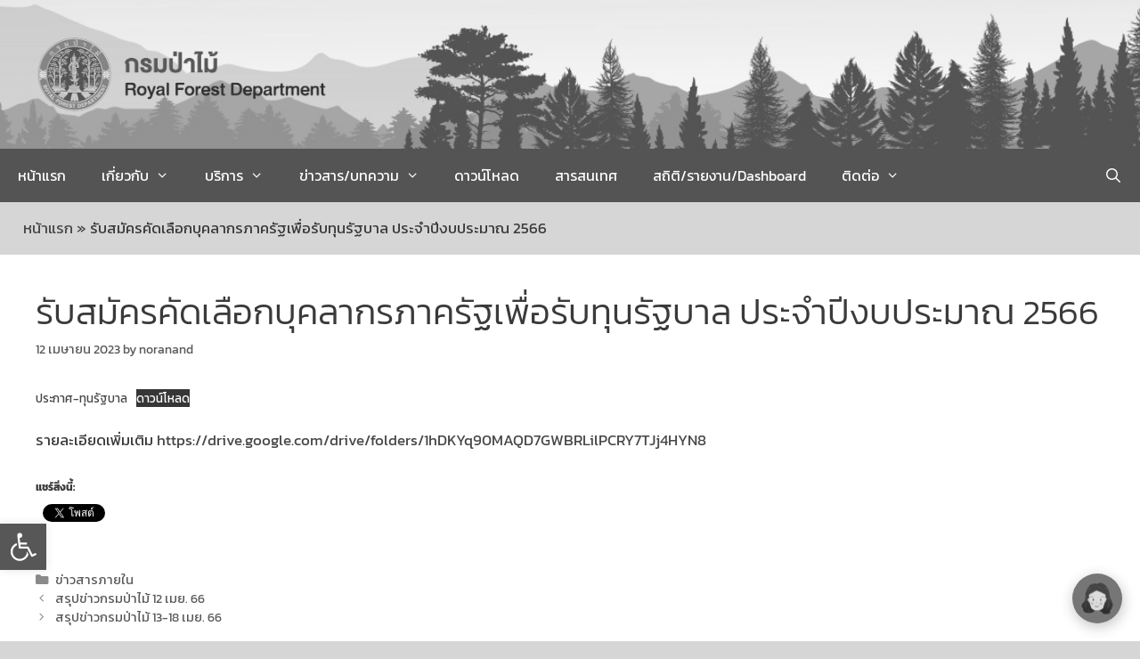

--- FILE ---
content_type: text/html; charset=UTF-8
request_url: https://www.forest.go.th/blog/2023/04/%E0%B8%A3%E0%B8%B1%E0%B8%9A%E0%B8%AA%E0%B8%A1%E0%B8%B1%E0%B8%84%E0%B8%A3%E0%B8%84%E0%B8%B1%E0%B8%94%E0%B9%80%E0%B8%A5%E0%B8%B7%E0%B8%AD%E0%B8%81%E0%B8%9A%E0%B8%B8%E0%B8%84%E0%B8%A5%E0%B8%B2%E0%B8%81-2/
body_size: 32579
content:
<!DOCTYPE html>
<html lang="th">
<head>
	<meta charset="UTF-8">
	<meta name='robots' content='index, follow, max-image-preview:large, max-snippet:-1, max-video-preview:-1' />
	<style>img:is([sizes="auto" i], [sizes^="auto," i]) { contain-intrinsic-size: 3000px 1500px }</style>
	<script id="cookieyes" type="text/javascript" src="https://cdn-cookieyes.com/client_data/2a0fe54b830474006b4906ed/script.js"></script><meta name="viewport" content="width=device-width, initial-scale=1">
	<!-- This site is optimized with the Yoast SEO plugin v26.4 - https://yoast.com/wordpress/plugins/seo/ -->
	<title>รับสมัครคัดเลือกบุคลากรภาครัฐเพื่อรับทุนรัฐบาล ประจำปีงบประมาณ 2566 - กรมป่าไม้</title>
	<link rel="canonical" href="https://www.forest.go.th/blog/2023/04/รับสมัครคัดเลือกบุคลาก-2/" />
	<meta property="og:locale" content="th_TH" />
	<meta property="og:type" content="article" />
	<meta property="og:title" content="รับสมัครคัดเลือกบุคลากรภาครัฐเพื่อรับทุนรัฐบาล ประจำปีงบประมาณ 2566 - กรมป่าไม้" />
	<meta property="og:description" content="รายละเอียดเพิ่มเติม https://dr ... Read more" />
	<meta property="og:url" content="https://www.forest.go.th/blog/2023/04/รับสมัครคัดเลือกบุคลาก-2/" />
	<meta property="og:site_name" content="กรมป่าไม้" />
	<meta property="article:publisher" content="https://www.facebook.com/royalforestdepartment/" />
	<meta property="article:published_time" content="2023-04-12T04:36:48+00:00" />
	<meta property="article:modified_time" content="2023-04-12T04:36:50+00:00" />
	<meta name="author" content="noranand" />
	<meta name="twitter:card" content="summary_large_image" />
	<meta name="twitter:label1" content="Written by" />
	<meta name="twitter:data1" content="noranand" />
	<meta name="twitter:label2" content="Est. reading time" />
	<meta name="twitter:data2" content="1 นาที" />
	<script type="application/ld+json" class="yoast-schema-graph">{"@context":"https://schema.org","@graph":[{"@type":"Article","@id":"https://www.forest.go.th/blog/2023/04/%e0%b8%a3%e0%b8%b1%e0%b8%9a%e0%b8%aa%e0%b8%a1%e0%b8%b1%e0%b8%84%e0%b8%a3%e0%b8%84%e0%b8%b1%e0%b8%94%e0%b9%80%e0%b8%a5%e0%b8%b7%e0%b8%ad%e0%b8%81%e0%b8%9a%e0%b8%b8%e0%b8%84%e0%b8%a5%e0%b8%b2%e0%b8%81-2/#article","isPartOf":{"@id":"https://www.forest.go.th/blog/2023/04/%e0%b8%a3%e0%b8%b1%e0%b8%9a%e0%b8%aa%e0%b8%a1%e0%b8%b1%e0%b8%84%e0%b8%a3%e0%b8%84%e0%b8%b1%e0%b8%94%e0%b9%80%e0%b8%a5%e0%b8%b7%e0%b8%ad%e0%b8%81%e0%b8%9a%e0%b8%b8%e0%b8%84%e0%b8%a5%e0%b8%b2%e0%b8%81-2/"},"author":{"name":"noranand","@id":"https://www.forest.go.th/#/schema/person/9ac6061691c849a10ae1bd614871f86b"},"headline":"รับสมัครคัดเลือกบุคลากรภาครัฐเพื่อรับทุนรัฐบาล ประจำปีงบประมาณ 2566","datePublished":"2023-04-12T04:36:48+00:00","dateModified":"2023-04-12T04:36:50+00:00","mainEntityOfPage":{"@id":"https://www.forest.go.th/blog/2023/04/%e0%b8%a3%e0%b8%b1%e0%b8%9a%e0%b8%aa%e0%b8%a1%e0%b8%b1%e0%b8%84%e0%b8%a3%e0%b8%84%e0%b8%b1%e0%b8%94%e0%b9%80%e0%b8%a5%e0%b8%b7%e0%b8%ad%e0%b8%81%e0%b8%9a%e0%b8%b8%e0%b8%84%e0%b8%a5%e0%b8%b2%e0%b8%81-2/"},"wordCount":12,"commentCount":0,"publisher":{"@id":"https://www.forest.go.th/#organization"},"articleSection":["ข่าวสารภายใน"],"inLanguage":"th","potentialAction":[{"@type":"CommentAction","name":"Comment","target":["https://www.forest.go.th/blog/2023/04/%e0%b8%a3%e0%b8%b1%e0%b8%9a%e0%b8%aa%e0%b8%a1%e0%b8%b1%e0%b8%84%e0%b8%a3%e0%b8%84%e0%b8%b1%e0%b8%94%e0%b9%80%e0%b8%a5%e0%b8%b7%e0%b8%ad%e0%b8%81%e0%b8%9a%e0%b8%b8%e0%b8%84%e0%b8%a5%e0%b8%b2%e0%b8%81-2/#respond"]}]},{"@type":"WebPage","@id":"https://www.forest.go.th/blog/2023/04/%e0%b8%a3%e0%b8%b1%e0%b8%9a%e0%b8%aa%e0%b8%a1%e0%b8%b1%e0%b8%84%e0%b8%a3%e0%b8%84%e0%b8%b1%e0%b8%94%e0%b9%80%e0%b8%a5%e0%b8%b7%e0%b8%ad%e0%b8%81%e0%b8%9a%e0%b8%b8%e0%b8%84%e0%b8%a5%e0%b8%b2%e0%b8%81-2/","url":"https://www.forest.go.th/blog/2023/04/%e0%b8%a3%e0%b8%b1%e0%b8%9a%e0%b8%aa%e0%b8%a1%e0%b8%b1%e0%b8%84%e0%b8%a3%e0%b8%84%e0%b8%b1%e0%b8%94%e0%b9%80%e0%b8%a5%e0%b8%b7%e0%b8%ad%e0%b8%81%e0%b8%9a%e0%b8%b8%e0%b8%84%e0%b8%a5%e0%b8%b2%e0%b8%81-2/","name":"รับสมัครคัดเลือกบุคลากรภาครัฐเพื่อรับทุนรัฐบาล ประจำปีงบประมาณ 2566 - กรมป่าไม้","isPartOf":{"@id":"https://www.forest.go.th/#website"},"datePublished":"2023-04-12T04:36:48+00:00","dateModified":"2023-04-12T04:36:50+00:00","breadcrumb":{"@id":"https://www.forest.go.th/blog/2023/04/%e0%b8%a3%e0%b8%b1%e0%b8%9a%e0%b8%aa%e0%b8%a1%e0%b8%b1%e0%b8%84%e0%b8%a3%e0%b8%84%e0%b8%b1%e0%b8%94%e0%b9%80%e0%b8%a5%e0%b8%b7%e0%b8%ad%e0%b8%81%e0%b8%9a%e0%b8%b8%e0%b8%84%e0%b8%a5%e0%b8%b2%e0%b8%81-2/#breadcrumb"},"inLanguage":"th","potentialAction":[{"@type":"ReadAction","target":["https://www.forest.go.th/blog/2023/04/%e0%b8%a3%e0%b8%b1%e0%b8%9a%e0%b8%aa%e0%b8%a1%e0%b8%b1%e0%b8%84%e0%b8%a3%e0%b8%84%e0%b8%b1%e0%b8%94%e0%b9%80%e0%b8%a5%e0%b8%b7%e0%b8%ad%e0%b8%81%e0%b8%9a%e0%b8%b8%e0%b8%84%e0%b8%a5%e0%b8%b2%e0%b8%81-2/"]}]},{"@type":"BreadcrumbList","@id":"https://www.forest.go.th/blog/2023/04/%e0%b8%a3%e0%b8%b1%e0%b8%9a%e0%b8%aa%e0%b8%a1%e0%b8%b1%e0%b8%84%e0%b8%a3%e0%b8%84%e0%b8%b1%e0%b8%94%e0%b9%80%e0%b8%a5%e0%b8%b7%e0%b8%ad%e0%b8%81%e0%b8%9a%e0%b8%b8%e0%b8%84%e0%b8%a5%e0%b8%b2%e0%b8%81-2/#breadcrumb","itemListElement":[{"@type":"ListItem","position":1,"name":"หน้าแรก","item":"https://www.forest.go.th/"},{"@type":"ListItem","position":2,"name":"รับสมัครคัดเลือกบุคลากรภาครัฐเพื่อรับทุนรัฐบาล ประจำปีงบประมาณ 2566"}]},{"@type":"WebSite","@id":"https://www.forest.go.th/#website","url":"https://www.forest.go.th/","name":"กรมป่าไม้","description":"กระทรวงทรัพยากรธรรมชาติและสิ่งแวดล้อม","publisher":{"@id":"https://www.forest.go.th/#organization"},"potentialAction":[{"@type":"SearchAction","target":{"@type":"EntryPoint","urlTemplate":"https://www.forest.go.th/?s={search_term_string}"},"query-input":{"@type":"PropertyValueSpecification","valueRequired":true,"valueName":"search_term_string"}}],"inLanguage":"th"},{"@type":"Organization","@id":"https://www.forest.go.th/#organization","name":"กรมป่าไม้","url":"https://www.forest.go.th/","logo":{"@type":"ImageObject","inLanguage":"th","@id":"https://www.forest.go.th/#/schema/logo/image/","url":"https://www.forest.go.th/wp-content/uploads/2023/02/ปก222.png","contentUrl":"https://www.forest.go.th/wp-content/uploads/2023/02/ปก222.png","width":1984,"height":369,"caption":"กรมป่าไม้"},"image":{"@id":"https://www.forest.go.th/#/schema/logo/image/"},"sameAs":["https://www.facebook.com/royalforestdepartment/"]},{"@type":"Person","@id":"https://www.forest.go.th/#/schema/person/9ac6061691c849a10ae1bd614871f86b","name":"noranand","image":{"@type":"ImageObject","inLanguage":"th","@id":"https://www.forest.go.th/#/schema/person/image/","url":"https://secure.gravatar.com/avatar/9d8e3c8a1625caf765c5d0960b9dc98ce431a9577383c923018601713b37b920?s=96&d=mm&r=g","contentUrl":"https://secure.gravatar.com/avatar/9d8e3c8a1625caf765c5d0960b9dc98ce431a9577383c923018601713b37b920?s=96&d=mm&r=g","caption":"noranand"},"url":"https://www.forest.go.th/blog/author/noranand/"}]}</script>
	<!-- / Yoast SEO plugin. -->


<link rel='dns-prefetch' href='//secure.gravatar.com' />
<link rel='dns-prefetch' href='//www.googletagmanager.com' />
<link rel='dns-prefetch' href='//stats.wp.com' />
<link rel='dns-prefetch' href='//v0.wordpress.com' />
<link href='https://fonts.gstatic.com' crossorigin rel='preconnect' />
<link href='https://fonts.googleapis.com' crossorigin rel='preconnect' />
<link rel="alternate" type="application/rss+xml" title="กรมป่าไม้ &raquo; ฟีด" href="https://www.forest.go.th/feed/" />
<link rel="alternate" type="application/rss+xml" title="กรมป่าไม้ &raquo; ฟีดความเห็น" href="https://www.forest.go.th/comments/feed/" />
<link rel="alternate" type="text/calendar" title="กรมป่าไม้ &raquo; iCal Feed" href="https://www.forest.go.th/events/?ical=1" />
<link rel="alternate" type="application/rss+xml" title="กรมป่าไม้ &raquo; รับสมัครคัดเลือกบุคลากรภาครัฐเพื่อรับทุนรัฐบาล ประจำปีงบประมาณ 2566 ฟีดความเห็น" href="https://www.forest.go.th/blog/2023/04/%e0%b8%a3%e0%b8%b1%e0%b8%9a%e0%b8%aa%e0%b8%a1%e0%b8%b1%e0%b8%84%e0%b8%a3%e0%b8%84%e0%b8%b1%e0%b8%94%e0%b9%80%e0%b8%a5%e0%b8%b7%e0%b8%ad%e0%b8%81%e0%b8%9a%e0%b8%b8%e0%b8%84%e0%b8%a5%e0%b8%b2%e0%b8%81-2/feed/" />
<script>
window._wpemojiSettings = {"baseUrl":"https:\/\/s.w.org\/images\/core\/emoji\/16.0.1\/72x72\/","ext":".png","svgUrl":"https:\/\/s.w.org\/images\/core\/emoji\/16.0.1\/svg\/","svgExt":".svg","source":{"concatemoji":"https:\/\/www.forest.go.th\/wp-includes\/js\/wp-emoji-release.min.js?ver=6.8.2"}};
/*! This file is auto-generated */
!function(s,n){var o,i,e;function c(e){try{var t={supportTests:e,timestamp:(new Date).valueOf()};sessionStorage.setItem(o,JSON.stringify(t))}catch(e){}}function p(e,t,n){e.clearRect(0,0,e.canvas.width,e.canvas.height),e.fillText(t,0,0);var t=new Uint32Array(e.getImageData(0,0,e.canvas.width,e.canvas.height).data),a=(e.clearRect(0,0,e.canvas.width,e.canvas.height),e.fillText(n,0,0),new Uint32Array(e.getImageData(0,0,e.canvas.width,e.canvas.height).data));return t.every(function(e,t){return e===a[t]})}function u(e,t){e.clearRect(0,0,e.canvas.width,e.canvas.height),e.fillText(t,0,0);for(var n=e.getImageData(16,16,1,1),a=0;a<n.data.length;a++)if(0!==n.data[a])return!1;return!0}function f(e,t,n,a){switch(t){case"flag":return n(e,"\ud83c\udff3\ufe0f\u200d\u26a7\ufe0f","\ud83c\udff3\ufe0f\u200b\u26a7\ufe0f")?!1:!n(e,"\ud83c\udde8\ud83c\uddf6","\ud83c\udde8\u200b\ud83c\uddf6")&&!n(e,"\ud83c\udff4\udb40\udc67\udb40\udc62\udb40\udc65\udb40\udc6e\udb40\udc67\udb40\udc7f","\ud83c\udff4\u200b\udb40\udc67\u200b\udb40\udc62\u200b\udb40\udc65\u200b\udb40\udc6e\u200b\udb40\udc67\u200b\udb40\udc7f");case"emoji":return!a(e,"\ud83e\udedf")}return!1}function g(e,t,n,a){var r="undefined"!=typeof WorkerGlobalScope&&self instanceof WorkerGlobalScope?new OffscreenCanvas(300,150):s.createElement("canvas"),o=r.getContext("2d",{willReadFrequently:!0}),i=(o.textBaseline="top",o.font="600 32px Arial",{});return e.forEach(function(e){i[e]=t(o,e,n,a)}),i}function t(e){var t=s.createElement("script");t.src=e,t.defer=!0,s.head.appendChild(t)}"undefined"!=typeof Promise&&(o="wpEmojiSettingsSupports",i=["flag","emoji"],n.supports={everything:!0,everythingExceptFlag:!0},e=new Promise(function(e){s.addEventListener("DOMContentLoaded",e,{once:!0})}),new Promise(function(t){var n=function(){try{var e=JSON.parse(sessionStorage.getItem(o));if("object"==typeof e&&"number"==typeof e.timestamp&&(new Date).valueOf()<e.timestamp+604800&&"object"==typeof e.supportTests)return e.supportTests}catch(e){}return null}();if(!n){if("undefined"!=typeof Worker&&"undefined"!=typeof OffscreenCanvas&&"undefined"!=typeof URL&&URL.createObjectURL&&"undefined"!=typeof Blob)try{var e="postMessage("+g.toString()+"("+[JSON.stringify(i),f.toString(),p.toString(),u.toString()].join(",")+"));",a=new Blob([e],{type:"text/javascript"}),r=new Worker(URL.createObjectURL(a),{name:"wpTestEmojiSupports"});return void(r.onmessage=function(e){c(n=e.data),r.terminate(),t(n)})}catch(e){}c(n=g(i,f,p,u))}t(n)}).then(function(e){for(var t in e)n.supports[t]=e[t],n.supports.everything=n.supports.everything&&n.supports[t],"flag"!==t&&(n.supports.everythingExceptFlag=n.supports.everythingExceptFlag&&n.supports[t]);n.supports.everythingExceptFlag=n.supports.everythingExceptFlag&&!n.supports.flag,n.DOMReady=!1,n.readyCallback=function(){n.DOMReady=!0}}).then(function(){return e}).then(function(){var e;n.supports.everything||(n.readyCallback(),(e=n.source||{}).concatemoji?t(e.concatemoji):e.wpemoji&&e.twemoji&&(t(e.twemoji),t(e.wpemoji)))}))}((window,document),window._wpemojiSettings);
</script>
<link rel='stylesheet' id='pt-cv-public-style-css' href='https://www.forest.go.th/wp-content/plugins/content-views-query-and-display-post-page/public/assets/css/cv.css?ver=4.2' media='all' />
<link rel='stylesheet' id='generate-fonts-css' href='//fonts.googleapis.com/css?family=Kanit:100,100italic,200,200italic,300,300italic,regular,italic,500,500italic,600,600italic,700,700italic,800,800italic,900,900italic' media='all' />
<link rel='stylesheet' id='hfe-widgets-style-css' href='https://www.forest.go.th/wp-content/plugins/header-footer-elementor/inc/widgets-css/frontend.css?ver=2.7.0' media='all' />
<style id='wp-emoji-styles-inline-css'>

	img.wp-smiley, img.emoji {
		display: inline !important;
		border: none !important;
		box-shadow: none !important;
		height: 1em !important;
		width: 1em !important;
		margin: 0 0.07em !important;
		vertical-align: -0.1em !important;
		background: none !important;
		padding: 0 !important;
	}
</style>
<link rel='stylesheet' id='wp-block-library-css' href='https://www.forest.go.th/wp-includes/css/dist/block-library/style.min.css?ver=6.8.2' media='all' />
<style id='classic-theme-styles-inline-css'>
/*! This file is auto-generated */
.wp-block-button__link{color:#fff;background-color:#32373c;border-radius:9999px;box-shadow:none;text-decoration:none;padding:calc(.667em + 2px) calc(1.333em + 2px);font-size:1.125em}.wp-block-file__button{background:#32373c;color:#fff;text-decoration:none}
</style>
<link rel='stylesheet' id='mediaelement-css' href='https://www.forest.go.th/wp-includes/js/mediaelement/mediaelementplayer-legacy.min.css?ver=4.2.17' media='all' />
<link rel='stylesheet' id='wp-mediaelement-css' href='https://www.forest.go.th/wp-includes/js/mediaelement/wp-mediaelement.min.css?ver=6.8.2' media='all' />
<style id='jetpack-sharing-buttons-style-inline-css'>
.jetpack-sharing-buttons__services-list{display:flex;flex-direction:row;flex-wrap:wrap;gap:0;list-style-type:none;margin:5px;padding:0}.jetpack-sharing-buttons__services-list.has-small-icon-size{font-size:12px}.jetpack-sharing-buttons__services-list.has-normal-icon-size{font-size:16px}.jetpack-sharing-buttons__services-list.has-large-icon-size{font-size:24px}.jetpack-sharing-buttons__services-list.has-huge-icon-size{font-size:36px}@media print{.jetpack-sharing-buttons__services-list{display:none!important}}.editor-styles-wrapper .wp-block-jetpack-sharing-buttons{gap:0;padding-inline-start:0}ul.jetpack-sharing-buttons__services-list.has-background{padding:1.25em 2.375em}
</style>
<style id='global-styles-inline-css'>
:root{--wp--preset--aspect-ratio--square: 1;--wp--preset--aspect-ratio--4-3: 4/3;--wp--preset--aspect-ratio--3-4: 3/4;--wp--preset--aspect-ratio--3-2: 3/2;--wp--preset--aspect-ratio--2-3: 2/3;--wp--preset--aspect-ratio--16-9: 16/9;--wp--preset--aspect-ratio--9-16: 9/16;--wp--preset--color--black: #000000;--wp--preset--color--cyan-bluish-gray: #abb8c3;--wp--preset--color--white: #ffffff;--wp--preset--color--pale-pink: #f78da7;--wp--preset--color--vivid-red: #cf2e2e;--wp--preset--color--luminous-vivid-orange: #ff6900;--wp--preset--color--luminous-vivid-amber: #fcb900;--wp--preset--color--light-green-cyan: #7bdcb5;--wp--preset--color--vivid-green-cyan: #00d084;--wp--preset--color--pale-cyan-blue: #8ed1fc;--wp--preset--color--vivid-cyan-blue: #0693e3;--wp--preset--color--vivid-purple: #9b51e0;--wp--preset--color--contrast: var(--contrast);--wp--preset--color--contrast-2: var(--contrast-2);--wp--preset--color--contrast-3: var(--contrast-3);--wp--preset--color--base: var(--base);--wp--preset--color--base-2: var(--base-2);--wp--preset--color--base-3: var(--base-3);--wp--preset--color--accent: var(--accent);--wp--preset--gradient--vivid-cyan-blue-to-vivid-purple: linear-gradient(135deg,rgba(6,147,227,1) 0%,rgb(155,81,224) 100%);--wp--preset--gradient--light-green-cyan-to-vivid-green-cyan: linear-gradient(135deg,rgb(122,220,180) 0%,rgb(0,208,130) 100%);--wp--preset--gradient--luminous-vivid-amber-to-luminous-vivid-orange: linear-gradient(135deg,rgba(252,185,0,1) 0%,rgba(255,105,0,1) 100%);--wp--preset--gradient--luminous-vivid-orange-to-vivid-red: linear-gradient(135deg,rgba(255,105,0,1) 0%,rgb(207,46,46) 100%);--wp--preset--gradient--very-light-gray-to-cyan-bluish-gray: linear-gradient(135deg,rgb(238,238,238) 0%,rgb(169,184,195) 100%);--wp--preset--gradient--cool-to-warm-spectrum: linear-gradient(135deg,rgb(74,234,220) 0%,rgb(151,120,209) 20%,rgb(207,42,186) 40%,rgb(238,44,130) 60%,rgb(251,105,98) 80%,rgb(254,248,76) 100%);--wp--preset--gradient--blush-light-purple: linear-gradient(135deg,rgb(255,206,236) 0%,rgb(152,150,240) 100%);--wp--preset--gradient--blush-bordeaux: linear-gradient(135deg,rgb(254,205,165) 0%,rgb(254,45,45) 50%,rgb(107,0,62) 100%);--wp--preset--gradient--luminous-dusk: linear-gradient(135deg,rgb(255,203,112) 0%,rgb(199,81,192) 50%,rgb(65,88,208) 100%);--wp--preset--gradient--pale-ocean: linear-gradient(135deg,rgb(255,245,203) 0%,rgb(182,227,212) 50%,rgb(51,167,181) 100%);--wp--preset--gradient--electric-grass: linear-gradient(135deg,rgb(202,248,128) 0%,rgb(113,206,126) 100%);--wp--preset--gradient--midnight: linear-gradient(135deg,rgb(2,3,129) 0%,rgb(40,116,252) 100%);--wp--preset--font-size--small: 13px;--wp--preset--font-size--medium: 20px;--wp--preset--font-size--large: 36px;--wp--preset--font-size--x-large: 42px;--wp--preset--spacing--20: 0.44rem;--wp--preset--spacing--30: 0.67rem;--wp--preset--spacing--40: 1rem;--wp--preset--spacing--50: 1.5rem;--wp--preset--spacing--60: 2.25rem;--wp--preset--spacing--70: 3.38rem;--wp--preset--spacing--80: 5.06rem;--wp--preset--shadow--natural: 6px 6px 9px rgba(0, 0, 0, 0.2);--wp--preset--shadow--deep: 12px 12px 50px rgba(0, 0, 0, 0.4);--wp--preset--shadow--sharp: 6px 6px 0px rgba(0, 0, 0, 0.2);--wp--preset--shadow--outlined: 6px 6px 0px -3px rgba(255, 255, 255, 1), 6px 6px rgba(0, 0, 0, 1);--wp--preset--shadow--crisp: 6px 6px 0px rgba(0, 0, 0, 1);}:where(.is-layout-flex){gap: 0.5em;}:where(.is-layout-grid){gap: 0.5em;}body .is-layout-flex{display: flex;}.is-layout-flex{flex-wrap: wrap;align-items: center;}.is-layout-flex > :is(*, div){margin: 0;}body .is-layout-grid{display: grid;}.is-layout-grid > :is(*, div){margin: 0;}:where(.wp-block-columns.is-layout-flex){gap: 2em;}:where(.wp-block-columns.is-layout-grid){gap: 2em;}:where(.wp-block-post-template.is-layout-flex){gap: 1.25em;}:where(.wp-block-post-template.is-layout-grid){gap: 1.25em;}.has-black-color{color: var(--wp--preset--color--black) !important;}.has-cyan-bluish-gray-color{color: var(--wp--preset--color--cyan-bluish-gray) !important;}.has-white-color{color: var(--wp--preset--color--white) !important;}.has-pale-pink-color{color: var(--wp--preset--color--pale-pink) !important;}.has-vivid-red-color{color: var(--wp--preset--color--vivid-red) !important;}.has-luminous-vivid-orange-color{color: var(--wp--preset--color--luminous-vivid-orange) !important;}.has-luminous-vivid-amber-color{color: var(--wp--preset--color--luminous-vivid-amber) !important;}.has-light-green-cyan-color{color: var(--wp--preset--color--light-green-cyan) !important;}.has-vivid-green-cyan-color{color: var(--wp--preset--color--vivid-green-cyan) !important;}.has-pale-cyan-blue-color{color: var(--wp--preset--color--pale-cyan-blue) !important;}.has-vivid-cyan-blue-color{color: var(--wp--preset--color--vivid-cyan-blue) !important;}.has-vivid-purple-color{color: var(--wp--preset--color--vivid-purple) !important;}.has-black-background-color{background-color: var(--wp--preset--color--black) !important;}.has-cyan-bluish-gray-background-color{background-color: var(--wp--preset--color--cyan-bluish-gray) !important;}.has-white-background-color{background-color: var(--wp--preset--color--white) !important;}.has-pale-pink-background-color{background-color: var(--wp--preset--color--pale-pink) !important;}.has-vivid-red-background-color{background-color: var(--wp--preset--color--vivid-red) !important;}.has-luminous-vivid-orange-background-color{background-color: var(--wp--preset--color--luminous-vivid-orange) !important;}.has-luminous-vivid-amber-background-color{background-color: var(--wp--preset--color--luminous-vivid-amber) !important;}.has-light-green-cyan-background-color{background-color: var(--wp--preset--color--light-green-cyan) !important;}.has-vivid-green-cyan-background-color{background-color: var(--wp--preset--color--vivid-green-cyan) !important;}.has-pale-cyan-blue-background-color{background-color: var(--wp--preset--color--pale-cyan-blue) !important;}.has-vivid-cyan-blue-background-color{background-color: var(--wp--preset--color--vivid-cyan-blue) !important;}.has-vivid-purple-background-color{background-color: var(--wp--preset--color--vivid-purple) !important;}.has-black-border-color{border-color: var(--wp--preset--color--black) !important;}.has-cyan-bluish-gray-border-color{border-color: var(--wp--preset--color--cyan-bluish-gray) !important;}.has-white-border-color{border-color: var(--wp--preset--color--white) !important;}.has-pale-pink-border-color{border-color: var(--wp--preset--color--pale-pink) !important;}.has-vivid-red-border-color{border-color: var(--wp--preset--color--vivid-red) !important;}.has-luminous-vivid-orange-border-color{border-color: var(--wp--preset--color--luminous-vivid-orange) !important;}.has-luminous-vivid-amber-border-color{border-color: var(--wp--preset--color--luminous-vivid-amber) !important;}.has-light-green-cyan-border-color{border-color: var(--wp--preset--color--light-green-cyan) !important;}.has-vivid-green-cyan-border-color{border-color: var(--wp--preset--color--vivid-green-cyan) !important;}.has-pale-cyan-blue-border-color{border-color: var(--wp--preset--color--pale-cyan-blue) !important;}.has-vivid-cyan-blue-border-color{border-color: var(--wp--preset--color--vivid-cyan-blue) !important;}.has-vivid-purple-border-color{border-color: var(--wp--preset--color--vivid-purple) !important;}.has-vivid-cyan-blue-to-vivid-purple-gradient-background{background: var(--wp--preset--gradient--vivid-cyan-blue-to-vivid-purple) !important;}.has-light-green-cyan-to-vivid-green-cyan-gradient-background{background: var(--wp--preset--gradient--light-green-cyan-to-vivid-green-cyan) !important;}.has-luminous-vivid-amber-to-luminous-vivid-orange-gradient-background{background: var(--wp--preset--gradient--luminous-vivid-amber-to-luminous-vivid-orange) !important;}.has-luminous-vivid-orange-to-vivid-red-gradient-background{background: var(--wp--preset--gradient--luminous-vivid-orange-to-vivid-red) !important;}.has-very-light-gray-to-cyan-bluish-gray-gradient-background{background: var(--wp--preset--gradient--very-light-gray-to-cyan-bluish-gray) !important;}.has-cool-to-warm-spectrum-gradient-background{background: var(--wp--preset--gradient--cool-to-warm-spectrum) !important;}.has-blush-light-purple-gradient-background{background: var(--wp--preset--gradient--blush-light-purple) !important;}.has-blush-bordeaux-gradient-background{background: var(--wp--preset--gradient--blush-bordeaux) !important;}.has-luminous-dusk-gradient-background{background: var(--wp--preset--gradient--luminous-dusk) !important;}.has-pale-ocean-gradient-background{background: var(--wp--preset--gradient--pale-ocean) !important;}.has-electric-grass-gradient-background{background: var(--wp--preset--gradient--electric-grass) !important;}.has-midnight-gradient-background{background: var(--wp--preset--gradient--midnight) !important;}.has-small-font-size{font-size: var(--wp--preset--font-size--small) !important;}.has-medium-font-size{font-size: var(--wp--preset--font-size--medium) !important;}.has-large-font-size{font-size: var(--wp--preset--font-size--large) !important;}.has-x-large-font-size{font-size: var(--wp--preset--font-size--x-large) !important;}
:where(.wp-block-post-template.is-layout-flex){gap: 1.25em;}:where(.wp-block-post-template.is-layout-grid){gap: 1.25em;}
:where(.wp-block-columns.is-layout-flex){gap: 2em;}:where(.wp-block-columns.is-layout-grid){gap: 2em;}
:root :where(.wp-block-pullquote){font-size: 1.5em;line-height: 1.6;}
</style>
<link rel='stylesheet' id='bbp-default-css' href='https://www.forest.go.th/bitnami/wordpress/wp-content/plugins/bbpress/templates/default/css/bbpress.min.css?ver=2.6.14' media='all' />
<style id='bbp-default-inline-css'>
#bbpress-forums ul.bbp-lead-topic,#bbpress-forums ul.bbp-topics,#bbpress-forums ul.bbp-forums,#bbpress-forums ul.bbp-replies,#bbpress-forums ul.bbp-search-results,#bbpress-forums,div.bbp-breadcrumb,div.bbp-topic-tags {font-size: inherit;}.single-forum #subscription-toggle {display: block;margin: 1em 0;clear: left;}#bbpress-forums .bbp-search-form {margin-bottom: 10px;}.bbp-login-form fieldset {border: 0;padding: 0;}
</style>
<link rel='stylesheet' id='bwg_fonts-css' href='https://www.forest.go.th/wp-content/plugins/photo-gallery/css/bwg-fonts/fonts.css?ver=0.0.1' media='all' />
<link rel='stylesheet' id='sumoselect-css' href='https://www.forest.go.th/wp-content/plugins/photo-gallery/css/sumoselect.min.css?ver=3.4.6' media='all' />
<link rel='stylesheet' id='mCustomScrollbar-css' href='https://www.forest.go.th/wp-content/plugins/photo-gallery/css/jquery.mCustomScrollbar.min.css?ver=3.1.5' media='all' />
<link rel='stylesheet' id='bwg_googlefonts-css' href='https://fonts.googleapis.com/css?family=Ubuntu&#038;subset=greek,latin,greek-ext,vietnamese,cyrillic-ext,latin-ext,cyrillic' media='all' />
<link rel='stylesheet' id='bwg_frontend-css' href='https://www.forest.go.th/wp-content/plugins/photo-gallery/css/styles.min.css?ver=1.8.35' media='all' />
<link rel='stylesheet' id='tribe-events-v2-single-skeleton-css' href='https://www.forest.go.th/wp-content/plugins/the-events-calendar/build/css/tribe-events-single-skeleton.css?ver=6.15.12.2' media='all' />
<link rel='stylesheet' id='tribe-events-v2-single-skeleton-full-css' href='https://www.forest.go.th/wp-content/plugins/the-events-calendar/build/css/tribe-events-single-full.css?ver=6.15.12.2' media='all' />
<link rel='stylesheet' id='tec-events-elementor-widgets-base-styles-css' href='https://www.forest.go.th/wp-content/plugins/the-events-calendar/build/css/integrations/plugins/elementor/widgets/widget-base.css?ver=6.15.12.2' media='all' />
<link rel='stylesheet' id='hfe-style-css' href='https://www.forest.go.th/wp-content/plugins/header-footer-elementor/assets/css/header-footer-elementor.css?ver=2.7.0' media='all' />
<link rel='stylesheet' id='elementor-icons-css' href='https://www.forest.go.th/wp-content/plugins/elementor/assets/lib/eicons/css/elementor-icons.min.css?ver=5.44.0' media='all' />
<link rel='stylesheet' id='elementor-frontend-css' href='https://www.forest.go.th/wp-content/plugins/elementor/assets/css/frontend.min.css?ver=3.33.2' media='all' />
<link rel='stylesheet' id='elementor-post-14800-css' href='https://www.forest.go.th/wp-content/uploads/elementor/css/post-14800.css?ver=1764194005' media='all' />
<link rel='stylesheet' id='font-awesome-5-all-css' href='https://www.forest.go.th/wp-content/plugins/elementor/assets/lib/font-awesome/css/all.min.css?ver=3.33.2' media='all' />
<link rel='stylesheet' id='font-awesome-4-shim-css' href='https://www.forest.go.th/wp-content/plugins/elementor/assets/lib/font-awesome/css/v4-shims.min.css?ver=3.33.2' media='all' />
<link rel='stylesheet' id='elementor-post-27608-css' href='https://www.forest.go.th/wp-content/uploads/elementor/css/post-27608.css?ver=1764194004' media='all' />
<link rel='stylesheet' id='pojo-a11y-css' href='https://www.forest.go.th/wp-content/plugins/pojo-accessibility/modules/legacy/assets/css/style.min.css?ver=1.0.0' media='all' />
<link rel='stylesheet' id='wppopups-base-css' href='https://www.forest.go.th/wp-content/plugins/wp-popups-lite/src/assets/css/wppopups-base.css?ver=2.2.0.3' media='all' />
<link rel='stylesheet' id='generate-style-grid-css' href='https://www.forest.go.th/wp-content/themes/generatepress/assets/css/unsemantic-grid.min.css?ver=3.6.0' media='all' />
<link rel='stylesheet' id='generate-style-css' href='https://www.forest.go.th/wp-content/themes/generatepress/assets/css/style.min.css?ver=3.6.0' media='all' />
<style id='generate-style-inline-css'>
body{background-color:#d6d6d6;color:#3a3a3a;}a{color:#135086;}a:hover, a:focus{text-decoration:underline;}.entry-title a, .site-branding a, a.button, .wp-block-button__link, .main-navigation a{text-decoration:none;}a:hover, a:focus, a:active{color:#000000;}body .grid-container{max-width:2000px;}.wp-block-group__inner-container{max-width:2000px;margin-left:auto;margin-right:auto;}.site-header .header-image{width:900px;}.navigation-search{position:absolute;left:-99999px;pointer-events:none;visibility:hidden;z-index:20;width:100%;top:0;transition:opacity 100ms ease-in-out;opacity:0;}.navigation-search.nav-search-active{left:0;right:0;pointer-events:auto;visibility:visible;opacity:1;}.navigation-search input[type="search"]{outline:0;border:0;vertical-align:bottom;line-height:1;opacity:0.9;width:100%;z-index:20;border-radius:0;-webkit-appearance:none;height:60px;}.navigation-search input::-ms-clear{display:none;width:0;height:0;}.navigation-search input::-ms-reveal{display:none;width:0;height:0;}.navigation-search input::-webkit-search-decoration, .navigation-search input::-webkit-search-cancel-button, .navigation-search input::-webkit-search-results-button, .navigation-search input::-webkit-search-results-decoration{display:none;}.main-navigation li.search-item{z-index:21;}li.search-item.active{transition:opacity 100ms ease-in-out;}.nav-left-sidebar .main-navigation li.search-item.active,.nav-right-sidebar .main-navigation li.search-item.active{width:auto;display:inline-block;float:right;}.gen-sidebar-nav .navigation-search{top:auto;bottom:0;}:root{--contrast:#222222;--contrast-2:#575760;--contrast-3:#b2b2be;--base:#f0f0f0;--base-2:#f7f8f9;--base-3:#ffffff;--accent:#1e73be;}:root .has-contrast-color{color:var(--contrast);}:root .has-contrast-background-color{background-color:var(--contrast);}:root .has-contrast-2-color{color:var(--contrast-2);}:root .has-contrast-2-background-color{background-color:var(--contrast-2);}:root .has-contrast-3-color{color:var(--contrast-3);}:root .has-contrast-3-background-color{background-color:var(--contrast-3);}:root .has-base-color{color:var(--base);}:root .has-base-background-color{background-color:var(--base);}:root .has-base-2-color{color:var(--base-2);}:root .has-base-2-background-color{background-color:var(--base-2);}:root .has-base-3-color{color:var(--base-3);}:root .has-base-3-background-color{background-color:var(--base-3);}:root .has-accent-color{color:var(--accent);}:root .has-accent-background-color{background-color:var(--accent);}body, button, input, select, textarea{font-family:"Kanit", sans-serif;}body{line-height:1.5;}.entry-content > [class*="wp-block-"]:not(:last-child):not(.wp-block-heading){margin-bottom:1.5em;}.main-title{font-size:45px;}.main-navigation .main-nav ul ul li a{font-size:14px;}.sidebar .widget, .footer-widgets .widget{font-size:17px;}h1{font-weight:300;font-size:40px;}h2{font-weight:300;font-size:30px;}h3{font-size:20px;}h4{font-size:inherit;}h5{font-size:inherit;}@media (max-width:768px){.main-title{font-size:30px;}h1{font-size:30px;}h2{font-size:25px;}}.top-bar{background-color:#636363;color:#ffffff;}.top-bar a{color:#ffffff;}.top-bar a:hover{color:#303030;}.site-header{background-color:#ffffff;color:#3a3a3a;}.site-header a{color:#3a3a3a;}.main-title a,.main-title a:hover{color:#222222;}.site-description{color:#757575;}.main-navigation,.main-navigation ul ul{background-color:#3E5B4A;}.main-navigation .main-nav ul li a, .main-navigation .menu-toggle, .main-navigation .menu-bar-items{color:#ffffff;}.main-navigation .main-nav ul li:not([class*="current-menu-"]):hover > a, .main-navigation .main-nav ul li:not([class*="current-menu-"]):focus > a, .main-navigation .main-nav ul li.sfHover:not([class*="current-menu-"]) > a, .main-navigation .menu-bar-item:hover > a, .main-navigation .menu-bar-item.sfHover > a{color:#000000;background-color:#e6e6e6;}button.menu-toggle:hover,button.menu-toggle:focus,.main-navigation .mobile-bar-items a,.main-navigation .mobile-bar-items a:hover,.main-navigation .mobile-bar-items a:focus{color:#ffffff;}.main-navigation .main-nav ul li[class*="current-menu-"] > a{color:#ffffff;background-color:#2D4637;}.navigation-search input[type="search"],.navigation-search input[type="search"]:active, .navigation-search input[type="search"]:focus, .main-navigation .main-nav ul li.search-item.active > a, .main-navigation .menu-bar-items .search-item.active > a{color:#000000;background-color:#e6e6e6;}.main-navigation ul ul{background-color:#3E5B4A;}.main-navigation .main-nav ul ul li a{color:#ffffff;}.main-navigation .main-nav ul ul li:not([class*="current-menu-"]):hover > a,.main-navigation .main-nav ul ul li:not([class*="current-menu-"]):focus > a, .main-navigation .main-nav ul ul li.sfHover:not([class*="current-menu-"]) > a{color:#000000;background-color:#e6e6e6;}.main-navigation .main-nav ul ul li[class*="current-menu-"] > a{color:#dbdbdb;background-color:#2D4637;}.separate-containers .inside-article, .separate-containers .comments-area, .separate-containers .page-header, .one-container .container, .separate-containers .paging-navigation, .inside-page-header{background-color:#ffffff;}.entry-meta{color:#595959;}.entry-meta a{color:#595959;}.entry-meta a:hover{color:#135086;}.sidebar .widget{background-color:#ffffff;}.sidebar .widget .widget-title{color:#000000;}.footer-widgets{background-color:#ffffff;}.footer-widgets .widget-title{color:#000000;}.site-info{color:#ffffff;background-color:#222222;}.site-info a{color:#ffffff;}.site-info a:hover{color:#606060;}.footer-bar .widget_nav_menu .current-menu-item a{color:#606060;}input[type="text"],input[type="email"],input[type="url"],input[type="password"],input[type="search"],input[type="tel"],input[type="number"],textarea,select{color:#666666;background-color:#fafafa;border-color:#cccccc;}input[type="text"]:focus,input[type="email"]:focus,input[type="url"]:focus,input[type="password"]:focus,input[type="search"]:focus,input[type="tel"]:focus,input[type="number"]:focus,textarea:focus,select:focus{color:#666666;background-color:#ffffff;border-color:#bfbfbf;}button,html input[type="button"],input[type="reset"],input[type="submit"],a.button,a.wp-block-button__link:not(.has-background){color:#ffffff;background-color:#666666;}button:hover,html input[type="button"]:hover,input[type="reset"]:hover,input[type="submit"]:hover,a.button:hover,button:focus,html input[type="button"]:focus,input[type="reset"]:focus,input[type="submit"]:focus,a.button:focus,a.wp-block-button__link:not(.has-background):active,a.wp-block-button__link:not(.has-background):focus,a.wp-block-button__link:not(.has-background):hover{color:#ffffff;background-color:#3f3f3f;}a.generate-back-to-top{background-color:rgba( 0,0,0,0.4 );color:#ffffff;}a.generate-back-to-top:hover,a.generate-back-to-top:focus{background-color:rgba( 0,0,0,0.6 );color:#ffffff;}:root{--gp-search-modal-bg-color:var(--base-3);--gp-search-modal-text-color:var(--contrast);--gp-search-modal-overlay-bg-color:rgba(0,0,0,0.2);}@media (max-width:768px){.main-navigation .menu-bar-item:hover > a, .main-navigation .menu-bar-item.sfHover > a{background:none;color:#ffffff;}}.inside-top-bar{padding:10px;}.inside-header{padding:40px;}.site-main .wp-block-group__inner-container{padding:40px;}.entry-content .alignwide, body:not(.no-sidebar) .entry-content .alignfull{margin-left:-40px;width:calc(100% + 80px);max-width:calc(100% + 80px);}.rtl .menu-item-has-children .dropdown-menu-toggle{padding-left:20px;}.rtl .main-navigation .main-nav ul li.menu-item-has-children > a{padding-right:20px;}.site-info{padding:20px;}@media (max-width:768px){.separate-containers .inside-article, .separate-containers .comments-area, .separate-containers .page-header, .separate-containers .paging-navigation, .one-container .site-content, .inside-page-header{padding:30px;}.site-main .wp-block-group__inner-container{padding:30px;}.site-info{padding-right:10px;padding-left:10px;}.entry-content .alignwide, body:not(.no-sidebar) .entry-content .alignfull{margin-left:-30px;width:calc(100% + 60px);max-width:calc(100% + 60px);}}.one-container .sidebar .widget{padding:0px;}@media (max-width:768px){.main-navigation .menu-toggle,.main-navigation .mobile-bar-items,.sidebar-nav-mobile:not(#sticky-placeholder){display:block;}.main-navigation ul,.gen-sidebar-nav{display:none;}[class*="nav-float-"] .site-header .inside-header > *{float:none;clear:both;}}
</style>
<link rel='stylesheet' id='generate-mobile-style-css' href='https://www.forest.go.th/wp-content/themes/generatepress/assets/css/mobile.min.css?ver=3.6.0' media='all' />
<link rel='stylesheet' id='generate-font-icons-css' href='https://www.forest.go.th/wp-content/themes/generatepress/assets/css/components/font-icons.min.css?ver=3.6.0' media='all' />
<link rel='stylesheet' id='font-awesome-css' href='https://www.forest.go.th/wp-content/plugins/elementor/assets/lib/font-awesome/css/font-awesome.min.css?ver=4.7.0' media='all' />
<link rel='stylesheet' id='generate-child-css' href='https://www.forest.go.th/wp-content/themes/generatepress_rfd/style.css?ver=1681272323' media='all' />
<style id='jetpack_facebook_likebox-inline-css'>
.widget_facebook_likebox {
	overflow: hidden;
}

</style>
<link rel='stylesheet' id='hfe-elementor-icons-css' href='https://www.forest.go.th/wp-content/plugins/elementor/assets/lib/eicons/css/elementor-icons.min.css?ver=5.34.0' media='all' />
<link rel='stylesheet' id='hfe-icons-list-css' href='https://www.forest.go.th/wp-content/plugins/elementor/assets/css/widget-icon-list.min.css?ver=3.24.3' media='all' />
<link rel='stylesheet' id='hfe-social-icons-css' href='https://www.forest.go.th/wp-content/plugins/elementor/assets/css/widget-social-icons.min.css?ver=3.24.0' media='all' />
<link rel='stylesheet' id='hfe-social-share-icons-brands-css' href='https://www.forest.go.th/wp-content/plugins/elementor/assets/lib/font-awesome/css/brands.css?ver=5.15.3' media='all' />
<link rel='stylesheet' id='hfe-social-share-icons-fontawesome-css' href='https://www.forest.go.th/wp-content/plugins/elementor/assets/lib/font-awesome/css/fontawesome.css?ver=5.15.3' media='all' />
<link rel='stylesheet' id='hfe-nav-menu-icons-css' href='https://www.forest.go.th/wp-content/plugins/elementor/assets/lib/font-awesome/css/solid.css?ver=5.15.3' media='all' />
<link rel='stylesheet' id='sharedaddy-css' href='https://www.forest.go.th/wp-content/plugins/jetpack/modules/sharedaddy/sharing.css?ver=15.2' media='all' />
<link rel='stylesheet' id='social-logos-css' href='https://www.forest.go.th/wp-content/plugins/jetpack/_inc/social-logos/social-logos.min.css?ver=15.2' media='all' />
<link rel='stylesheet' id='elementor-gf-local-kanit-css' href='https://www.forest.go.th/wp-content/uploads/elementor/google-fonts/css/kanit.css?ver=1742248420' media='all' />
<!--n2css--><!--n2js--><script src="https://www.forest.go.th/wp-includes/js/jquery/jquery.min.js?ver=3.7.1" id="jquery-core-js"></script>
<script src="https://www.forest.go.th/wp-includes/js/jquery/jquery-migrate.min.js?ver=3.4.1" id="jquery-migrate-js"></script>
<script id="jquery-js-after">
!function($){"use strict";$(document).ready(function(){$(this).scrollTop()>100&&$(".hfe-scroll-to-top-wrap").removeClass("hfe-scroll-to-top-hide"),$(window).scroll(function(){$(this).scrollTop()<100?$(".hfe-scroll-to-top-wrap").fadeOut(300):$(".hfe-scroll-to-top-wrap").fadeIn(300)}),$(".hfe-scroll-to-top-wrap").on("click",function(){$("html, body").animate({scrollTop:0},300);return!1})})}(jQuery);
!function($){'use strict';$(document).ready(function(){var bar=$('.hfe-reading-progress-bar');if(!bar.length)return;$(window).on('scroll',function(){var s=$(window).scrollTop(),d=$(document).height()-$(window).height(),p=d? s/d*100:0;bar.css('width',p+'%')});});}(jQuery);
</script>
<script id="3d-flip-book-client-locale-loader-js-extra">
var FB3D_CLIENT_LOCALE = {"ajaxurl":"https:\/\/www.forest.go.th\/wp-admin\/admin-ajax.php","dictionary":{"Table of contents":"Table of contents","Close":"Close","Bookmarks":"Bookmarks","Thumbnails":"Thumbnails","Search":"Search","Share":"Share","Facebook":"Facebook","Twitter":"Twitter","Email":"Email","Play":"Play","Previous page":"Previous page","Next page":"Next page","Zoom in":"Zoom in","Zoom out":"Zoom out","Fit view":"Fit view","Auto play":"Auto play","Full screen":"Full screen","More":"More","Smart pan":"Smart pan","Single page":"Single page","Sounds":"Sounds","Stats":"Stats","Print":"Print","Download":"Download","Goto first page":"Goto first page","Goto last page":"Goto last page"},"images":"https:\/\/www.forest.go.th\/wp-content\/plugins\/interactive-3d-flipbook-powered-physics-engine\/assets\/images\/","jsData":{"urls":[],"posts":{"ids_mis":[],"ids":[]},"pages":[],"firstPages":[],"bookCtrlProps":[],"bookTemplates":[]},"key":"3d-flip-book","pdfJS":{"pdfJsLib":"https:\/\/www.forest.go.th\/wp-content\/plugins\/interactive-3d-flipbook-powered-physics-engine\/assets\/js\/pdf.min.js?ver=4.3.136","pdfJsWorker":"https:\/\/www.forest.go.th\/wp-content\/plugins\/interactive-3d-flipbook-powered-physics-engine\/assets\/js\/pdf.worker.js?ver=4.3.136","stablePdfJsLib":"https:\/\/www.forest.go.th\/wp-content\/plugins\/interactive-3d-flipbook-powered-physics-engine\/assets\/js\/stable\/pdf.min.js?ver=2.5.207","stablePdfJsWorker":"https:\/\/www.forest.go.th\/wp-content\/plugins\/interactive-3d-flipbook-powered-physics-engine\/assets\/js\/stable\/pdf.worker.js?ver=2.5.207","pdfJsCMapUrl":"https:\/\/www.forest.go.th\/wp-content\/plugins\/interactive-3d-flipbook-powered-physics-engine\/assets\/cmaps\/"},"cacheurl":"https:\/\/www.forest.go.th\/wp-content\/uploads\/3d-flip-book\/cache\/","pluginsurl":"https:\/\/www.forest.go.th\/wp-content\/plugins\/","pluginurl":"https:\/\/www.forest.go.th\/wp-content\/plugins\/interactive-3d-flipbook-powered-physics-engine\/","thumbnailSize":{"width":"150","height":"300"},"version":"1.16.17"};
</script>
<script src="https://www.forest.go.th/wp-content/plugins/interactive-3d-flipbook-powered-physics-engine/assets/js/client-locale-loader.js?ver=1.16.17" id="3d-flip-book-client-locale-loader-js" async data-wp-strategy="async"></script>
<script src="https://www.forest.go.th/wp-content/plugins/photo-gallery/js/jquery.lazy.min.js?ver=1.8.35" id="bwg_lazyload-js"></script>
<script src="https://www.forest.go.th/wp-content/plugins/photo-gallery/js/jquery.sumoselect.min.js?ver=3.4.6" id="sumoselect-js"></script>
<script src="https://www.forest.go.th/wp-content/plugins/photo-gallery/js/tocca.min.js?ver=2.0.9" id="bwg_mobile-js"></script>
<script src="https://www.forest.go.th/wp-content/plugins/photo-gallery/js/jquery.mCustomScrollbar.concat.min.js?ver=3.1.5" id="mCustomScrollbar-js"></script>
<script src="https://www.forest.go.th/wp-content/plugins/photo-gallery/js/jquery.fullscreen.min.js?ver=0.6.0" id="jquery-fullscreen-js"></script>
<script id="bwg_frontend-js-extra">
var bwg_objectsL10n = {"bwg_field_required":"field is required.","bwg_mail_validation":"This is not a valid email address.","bwg_search_result":"There are no images matching your search.","bwg_select_tag":"Select Tag","bwg_order_by":"Order By","bwg_search":"Search","bwg_show_ecommerce":"Show Ecommerce","bwg_hide_ecommerce":"Hide Ecommerce","bwg_show_comments":"Show Comments","bwg_hide_comments":"Hide Comments","bwg_restore":"Restore","bwg_maximize":"Maximize","bwg_fullscreen":"Fullscreen","bwg_exit_fullscreen":"Exit Fullscreen","bwg_search_tag":"SEARCH...","bwg_tag_no_match":"No tags found","bwg_all_tags_selected":"All tags selected","bwg_tags_selected":"tags selected","play":"Play","pause":"Pause","is_pro":"","bwg_play":"Play","bwg_pause":"Pause","bwg_hide_info":"Hide info","bwg_show_info":"Show info","bwg_hide_rating":"Hide rating","bwg_show_rating":"Show rating","ok":"Ok","cancel":"Cancel","select_all":"Select all","lazy_load":"1","lazy_loader":"https:\/\/www.forest.go.th\/wp-content\/plugins\/photo-gallery\/images\/ajax_loader.png","front_ajax":"0","bwg_tag_see_all":"see all tags","bwg_tag_see_less":"see less tags"};
</script>
<script src="https://www.forest.go.th/wp-content/plugins/photo-gallery/js/scripts.min.js?ver=1.8.35" id="bwg_frontend-js"></script>
<script src="https://www.forest.go.th/wp-content/plugins/elementor/assets/lib/font-awesome/js/v4-shims.min.js?ver=3.33.2" id="font-awesome-4-shim-js"></script>

<!-- Google tag (gtag.js) snippet added by Site Kit -->
<!-- Google Analytics snippet added by Site Kit -->
<script src="https://www.googletagmanager.com/gtag/js?id=G-R1Q1DWVCCC" id="google_gtagjs-js" async></script>
<script id="google_gtagjs-js-after">
window.dataLayer = window.dataLayer || [];function gtag(){dataLayer.push(arguments);}
gtag("set","linker",{"domains":["www.forest.go.th"]});
gtag("js", new Date());
gtag("set", "developer_id.dZTNiMT", true);
gtag("config", "G-R1Q1DWVCCC");
</script>
<link rel="https://api.w.org/" href="https://www.forest.go.th/wp-json/" /><link rel="alternate" title="JSON" type="application/json" href="https://www.forest.go.th/wp-json/wp/v2/posts/61252" /><link rel="EditURI" type="application/rsd+xml" title="RSD" href="https://www.forest.go.th/xmlrpc.php?rsd" />
<meta name="generator" content="WordPress 6.8.2" />
<link rel='shortlink' href='https://wp.me/paVgLC-fVW' />
<link rel="alternate" title="oEmbed (JSON)" type="application/json+oembed" href="https://www.forest.go.th/wp-json/oembed/1.0/embed?url=https%3A%2F%2Fwww.forest.go.th%2Fblog%2F2023%2F04%2F%25e0%25b8%25a3%25e0%25b8%25b1%25e0%25b8%259a%25e0%25b8%25aa%25e0%25b8%25a1%25e0%25b8%25b1%25e0%25b8%2584%25e0%25b8%25a3%25e0%25b8%2584%25e0%25b8%25b1%25e0%25b8%2594%25e0%25b9%2580%25e0%25b8%25a5%25e0%25b8%25b7%25e0%25b8%25ad%25e0%25b8%2581%25e0%25b8%259a%25e0%25b8%25b8%25e0%25b8%2584%25e0%25b8%25a5%25e0%25b8%25b2%25e0%25b8%2581-2%2F" />
<link rel="alternate" title="oEmbed (XML)" type="text/xml+oembed" href="https://www.forest.go.th/wp-json/oembed/1.0/embed?url=https%3A%2F%2Fwww.forest.go.th%2Fblog%2F2023%2F04%2F%25e0%25b8%25a3%25e0%25b8%25b1%25e0%25b8%259a%25e0%25b8%25aa%25e0%25b8%25a1%25e0%25b8%25b1%25e0%25b8%2584%25e0%25b8%25a3%25e0%25b8%2584%25e0%25b8%25b1%25e0%25b8%2594%25e0%25b9%2580%25e0%25b8%25a5%25e0%25b8%25b7%25e0%25b8%25ad%25e0%25b8%2581%25e0%25b8%259a%25e0%25b8%25b8%25e0%25b8%2584%25e0%25b8%25a5%25e0%25b8%25b2%25e0%25b8%2581-2%2F&#038;format=xml" />
<meta name="generator" content="performance-lab 4.0.0; plugins: ">
<meta name="generator" content="Site Kit by Google 1.166.0" /><meta name="tec-api-version" content="v1"><meta name="tec-api-origin" content="https://www.forest.go.th"><link rel="alternate" href="https://www.forest.go.th/wp-json/tribe/events/v1/" />	<style>img#wpstats{display:none}</style>
		<style type="text/css">
#pojo-a11y-toolbar .pojo-a11y-toolbar-toggle a{ background-color: #4054b2;	color: #ffffff;}
#pojo-a11y-toolbar .pojo-a11y-toolbar-overlay, #pojo-a11y-toolbar .pojo-a11y-toolbar-overlay ul.pojo-a11y-toolbar-items.pojo-a11y-links{ border-color: #4054b2;}
body.pojo-a11y-focusable a:focus{ outline-style: solid !important;	outline-width: 1px !important;	outline-color: #FF0000 !important;}
#pojo-a11y-toolbar{ top: 500px !important;}
#pojo-a11y-toolbar .pojo-a11y-toolbar-overlay{ background-color: #ffffff;}
#pojo-a11y-toolbar .pojo-a11y-toolbar-overlay ul.pojo-a11y-toolbar-items li.pojo-a11y-toolbar-item a, #pojo-a11y-toolbar .pojo-a11y-toolbar-overlay p.pojo-a11y-toolbar-title{ color: #333333;}
#pojo-a11y-toolbar .pojo-a11y-toolbar-overlay ul.pojo-a11y-toolbar-items li.pojo-a11y-toolbar-item a.active{ background-color: #4054b2;	color: #ffffff;}
@media (max-width: 767px) { #pojo-a11y-toolbar { top: 300px !important; } }</style><link rel="pingback" href="https://www.forest.go.th/xmlrpc.php">
<meta name="generator" content="Elementor 3.33.2; features: additional_custom_breakpoints; settings: css_print_method-external, google_font-enabled, font_display-auto">
			<style>
				.e-con.e-parent:nth-of-type(n+4):not(.e-lazyloaded):not(.e-no-lazyload),
				.e-con.e-parent:nth-of-type(n+4):not(.e-lazyloaded):not(.e-no-lazyload) * {
					background-image: none !important;
				}
				@media screen and (max-height: 1024px) {
					.e-con.e-parent:nth-of-type(n+3):not(.e-lazyloaded):not(.e-no-lazyload),
					.e-con.e-parent:nth-of-type(n+3):not(.e-lazyloaded):not(.e-no-lazyload) * {
						background-image: none !important;
					}
				}
				@media screen and (max-height: 640px) {
					.e-con.e-parent:nth-of-type(n+2):not(.e-lazyloaded):not(.e-no-lazyload),
					.e-con.e-parent:nth-of-type(n+2):not(.e-lazyloaded):not(.e-no-lazyload) * {
						background-image: none !important;
					}
				}
			</style>
			<link rel="icon" href="https://www.forest.go.th/wp-content/uploads/2019/04/cropped-rfd_logo_nobg-1-32x32.png" sizes="32x32" />
<link rel="icon" href="https://www.forest.go.th/wp-content/uploads/2019/04/cropped-rfd_logo_nobg-1-192x192.png" sizes="192x192" />
<link rel="apple-touch-icon" href="https://www.forest.go.th/wp-content/uploads/2019/04/cropped-rfd_logo_nobg-1-180x180.png" />
<meta name="msapplication-TileImage" content="https://www.forest.go.th/wp-content/uploads/2019/04/cropped-rfd_logo_nobg-1-270x270.png" />
		<style id="wp-custom-css">
			

.site-header {
  background-color: #408594;
  background-image: url(https://www.forest.go.th/wp-content/uploads/2023/04/banner-เว็บกรม.jpg);
  background-repeat: no-repeat;
  background-size: cover;
  background-position: left top;
}

.main-navigation a {
  font-size: 16px !important;
}

.main-navigation .main-nav ul ul li a {
  font-size: 16px !important;
}

.pt-cv-meta-fields a {
  color: #076078 !important;
}

.featured-image {
  display: none !important;
}

#content {
  padding-bottom: 0px;
}

body #acwp-toolbar-btn-wrap {
  bottom: 70px !important;
  left: 14px !important;
}

#acwp-toolbar-btn-wrap {
  border: 0px;
}

#acwp-toolbar-btn {
  border: 4px solid #1E7AB9 !important;
  -webkit-box-shadow: none !important;
  box-shadow: none !important
}

#acwp-toolbar-btn:hover,
#acwp-toolbar-btn:focus {
  border-color: white !important;
}

.type-pic a:hover {
  color: #5a5a5a !important;
}

.el-flipbook table td {
  width: 230px;
  text-align: center;
  border: 0px solid black !important;
}

.elementor-widget-tabs .elementor-tab-desktop-title {
  padding: 20px 20px !important;
}

.el-flipbook table {

  border: 0px solid black !important;
}

.inside-header {
  padding: 0;
}

#footer-widgets {
  background-color: #dedede !important;
}

.elementor-26607 .elementor-element.elementor-element-354b771>.elementor-widget-container {
  max-height: 287px !important;
  overflow-y: scroll;
  overflow-x: hidden !important;
}

.elementor-26607 .elementor-element.elementor-element-feddcc5>.elementor-widget-container {
  max-height: 320px !important;
  overflow-y: scroll;
  overflow-x: hidden !important;
}

.elementor-26607 .elementor-element.elementor-element-feddcc5>.elementor-widget-container {
  padding: 17px 0px 17px 11px !important;
}

.elementor-26607 .elementor-element.elementor-element-70f8373>.elementor-widget-container {
  max-height: 380px;
}

.elementor-tab-content p {
  margin-bottom: 0px !important;
}

.elementor-26607 .elementor-element.elementor-element-70f8373>.elementor-widget-container .elementor-tabs-content-wrapper {
  overflow: auto;
  height: 380px;
}

.pt-cv-title a {
  font-weight: 500 !important;
  font-size: 16px !important;
}

.pt-cv-view .pt-cv-title {
  margin-bottom: 10px;
  display: -webkit-box;
  -webkit-line-clamp: 3;
  -webkit-box-orient: vertical;
  overflow: hidden;
}

.tribe-list-widget {
  list-style: none;
  margin: 0 0 1em;
}

.tribe-events-list-widget-events {
  display: flex;
  flex-direction: row-reverse;
  justify-content: flex-end;
  background-color: #c1e0ff;

}

.tribe-events-widget-events-list__view-more {
  display: none !important;
}

.tribe-events-widget-events-list__event-row:nth-child(even) {
  background: #058bb629;
  padding-top: 12px;
  padding-bottom: 12px;
}

.elementor-widget-wp-widget-tribe-widget-events-list {
  max-height: 500px;
  height: 300px;
  overflow: auto;
}

.tribe-events-widget-events-list__event-date-tag-datetime {
  font-family: 'Kanit' !important;
}

.tribe-events-widget-events-list__event-date-tag-month {
  font-family: 'Kanit' !important;
}

.tribe-common-h7 {
  font-family: 'Kanit' !important;
  font-size: 16px !important;
}

.tribe-event-title a:hover {
  color: black
}

.tribe-event-title {
  padding: 10px 10px 10px 10px;
  max-width: 260px;
  display: flex;
  align-items: center;
}

.tribe-event-date-start {
  padding: 10px 10px 10px 10px;
  display: block;
}

.tribe-event-time {
  display: none;
}

.tribe-event-duration {
  min-width: 100px;
  max-width: 100px;
  text-align: center;
  border-right: 1px solid white;
  display: flex;
  align-items: center;
}

.tribe-event-date-end {
  display: none;
}

h4 {
  margin-bottom: 0px;
}

table .welfare td tr {
  border: none !important;
}

#rfd-facebook-widget h5 {
  display: none;
}

html

/* แก้ปัญหา accessibility toolbar จม */
#pojo-a11y-toolbar {
  top: auto !important;
  bottom: 0px !important;
  z-index: 1000000;
}

@media (max-width: 767px) {
  #pojo-a11y-toolbar {
    top: auto !important;
    bottom: 0px !important;
  }
}

#pojo-a11y-toolbar.pojo-a11y-toolbar-left .pojo-a11y-toolbar-toggle {
  bottom: 80px;
}

/* Chatbot น้องวนา */
df-messenger {
  --df-messenger-button-titlebar-color: #318c67;
}

.page-id-39914 df-messenger {
  display: none;
}

.page-id-40265 df-messenger {
  display: none;
}

/* หน้าผู้บริหาร */
.executive-photo img {
  border: 6px solid #92cb77;
  border-radius: 3px;
}

.page-id-30848 #province:hover {
  cursor: pointer;
}

.page-id-30848 #central:hover {
  cursor: pointer;
}

/* หน้าสินค้าจัดจำหน่าย จากสวัสดิการกรมป่าไม้ */
.page-id-22966 figcaption {
  text-align: center;
}

/* แก้ปัญหา accessability ของ social icon (too low contrast) */
.elementor-social-icon span {
  color: #FFFFFF
}

/* หน้าขาวดำ */
html{
	filter: grayscale(1);
	-webkit-filter: grayscale(1);
}		</style>
		</head>

<body class="wp-singular post-template-default single single-post postid-61252 single-format-standard wp-custom-logo wp-embed-responsive wp-theme-generatepress wp-child-theme-generatepress_rfd tribe-no-js page-template-generatepress-rfd ehf-template-generatepress ehf-stylesheet-generatepress_rfd no-sidebar nav-below-header one-container fluid-header active-footer-widgets-0 nav-search-enabled nav-aligned-left header-aligned-left dropdown-hover elementor-default elementor-kit-14800" itemtype="https://schema.org/Blog" itemscope>
	
<script type="text/javascript" id="bbp-swap-no-js-body-class">
	document.body.className = document.body.className.replace( 'bbp-no-js', 'bbp-js' );
</script>

<a class="screen-reader-text skip-link" href="#content" title="Skip to content">Skip to content</a>		<header class="site-header" id="masthead" aria-label="Site"  itemtype="https://schema.org/WPHeader" itemscope>
			<div class="inside-header">
				<div class="site-logo">
					<a href="https://www.forest.go.th/" rel="home">
						<img  class="header-image is-logo-image" alt="กรมป่าไม้" src="https://www.forest.go.th/wp-content/uploads/2023/02/ปก222.png" />
					</a>
				</div>			</div>
		</header>
				<nav class="main-navigation sub-menu-right" id="site-navigation" aria-label="Primary"  itemtype="https://schema.org/SiteNavigationElement" itemscope>
			<div class="inside-navigation">
				<form method="get" class="search-form navigation-search" action="https://www.forest.go.th/">
            <label class="screen-reader-text" for="nav-search">Search for:</label>
            <input type="search" class="search-field" value="" name="s" id="nav-search" />
            <button type="submit">Search</button>
        </form>		<div class="mobile-bar-items">
						<span class="search-item">
				<a aria-label="Open Search Bar" href="#">
									</a>
			</span>
		</div>
						<button class="menu-toggle" aria-controls="primary-menu" aria-expanded="false">
					<span class="mobile-menu">Menu</span>				</button>
				<div id="primary-menu" class="main-nav"><ul id="menu-%e0%b9%80%e0%b8%a1%e0%b8%99%e0%b8%b9%e0%b8%94%e0%b9%89%e0%b8%b2%e0%b8%99%e0%b8%9a%e0%b8%99" class=" menu sf-menu"><li id="menu-item-291" class="menu-item menu-item-type-custom menu-item-object-custom menu-item-291"><a href="https://www.forest.go.th/home" title="หน้าแรก">หน้าแรก</a></li>
<li id="menu-item-292" class="menu-item menu-item-type-post_type menu-item-object-page menu-item-has-children menu-item-292"><a href="https://www.forest.go.th/about/" title="เกี่ยวกับ">เกี่ยวกับ<span role="presentation" class="dropdown-menu-toggle"></span></a>
<ul class="sub-menu">
	<li id="menu-item-85250" class="menu-item menu-item-type-post_type menu-item-object-page menu-item-85250"><a href="https://www.forest.go.th/about/" title="เกี่ยวกับกรมป่าไม้">เกี่ยวกับกรมป่าไม้</a></li>
	<li id="menu-item-30262" class="menu-item menu-item-type-post_type menu-item-object-page menu-item-30262"><a href="https://www.forest.go.th/about/history/" title="ประวัติกรมป่าไม้">ประวัติกรมป่าไม้</a></li>
	<li id="menu-item-560" class="menu-item menu-item-type-post_type menu-item-object-page menu-item-560"><a href="https://www.forest.go.th/about/units/" title="หน่วยงานภายในกรมป่าไม้">หน่วยงานภายในกรมป่าไม้</a></li>
	<li id="menu-item-31722" class="menu-item menu-item-type-post_type menu-item-object-page menu-item-has-children menu-item-31722"><a href="https://www.forest.go.th/about/executives/" title="ผู้บริหารกรมป่าไม้">ผู้บริหารกรมป่าไม้<span role="presentation" class="dropdown-menu-toggle"></span></a>
	<ul class="sub-menu">
		<li id="menu-item-31721" class="menu-item menu-item-type-post_type menu-item-object-page menu-item-31721"><a href="https://www.forest.go.th/about/executives/" title="ผู้บริหารกรมป่าไม้">ผู้บริหารกรมป่าไม้</a></li>
		<li id="menu-item-96244" class="menu-item menu-item-type-post_type menu-item-object-page menu-item-96244"><a href="https://www.forest.go.th/about/executives/dcio/" title="ผู้บริหารเทคโนโลยีสารสนเทศระดับสูง (DCIO)">ผู้บริหารเทคโนโลยีสารสนเทศระดับสูง (DCIO)</a></li>
	</ul>
</li>
	<li id="menu-item-56202" class="menu-item menu-item-type-post_type menu-item-object-page menu-item-56202"><a href="https://www.forest.go.th/about/logo/" title="เครื่องหมายราชการกรมป่าไม้">เครื่องหมายราชการกรมป่าไม้</a></li>
	<li id="menu-item-3769" class="menu-item menu-item-type-post_type menu-item-object-page menu-item-3769"><a href="https://www.forest.go.th/about/structure/" title="โครงสร้างหน่วยงาน">โครงสร้างหน่วยงาน</a></li>
	<li id="menu-item-31840" class="menu-item menu-item-type-custom menu-item-object-custom menu-item-31840"><a href="https://forestinfo.forest.go.th/Content.aspx?id=23" title="กฎหมายที่เกี่ยวข้อง">กฎหมายที่เกี่ยวข้อง</a></li>
</ul>
</li>
<li id="menu-item-61250" class="menu-item menu-item-type-post_type menu-item-object-page menu-item-has-children menu-item-61250"><a href="https://www.forest.go.th/services/" title="บริการ">บริการ<span role="presentation" class="dropdown-menu-toggle"></span></a>
<ul class="sub-menu">
	<li id="menu-item-2217" class="menu-item menu-item-type-post_type menu-item-object-page menu-item-2217"><a href="https://www.forest.go.th/services/citizen/" title="บริการสำหรับประชาชน">บริการสำหรับประชาชน</a></li>
	<li id="menu-item-8514" class="menu-item menu-item-type-post_type menu-item-object-page menu-item-8514"><a href="https://www.forest.go.th/services/personnel/" title="บริการสำหรับเจ้าหน้าที่">บริการสำหรับเจ้าหน้าที่</a></li>
	<li id="menu-item-16373" class="menu-item menu-item-type-post_type menu-item-object-page menu-item-16373"><a href="https://www.forest.go.th/services/personnel/welfare/" title="สวัสดิการกรมป่าไม้">สวัสดิการกรมป่าไม้</a></li>
	<li id="menu-item-85251" class="menu-item menu-item-type-post_type menu-item-object-page menu-item-85251"><a href="https://www.forest.go.th/train_personal/" title="E-LEARNING เสริมทักษะด้านดิจิทัล">E-LEARNING เสริมทักษะด้านดิจิทัล</a></li>
</ul>
</li>
<li id="menu-item-285" class="menu-item menu-item-type-taxonomy menu-item-object-category current-post-ancestor menu-item-has-children menu-item-285"><a href="https://www.forest.go.th/blog/category/news/" title="ข่าวสาร/บทความ">ข่าวสาร/บทความ<span role="presentation" class="dropdown-menu-toggle"></span></a>
<ul class="sub-menu">
	<li id="menu-item-553" class="menu-item menu-item-type-taxonomy menu-item-object-category menu-item-553"><a href="https://www.forest.go.th/blog/category/news/royal/" title="ข่าวรับเสด็จ">ข่าวรับเสด็จ</a></li>
	<li id="menu-item-1818" class="menu-item menu-item-type-taxonomy menu-item-object-category menu-item-has-children menu-item-1818"><a href="https://www.forest.go.th/blog/category/news/activity/" title="ข่าวกิจกรรมผู้บริหาร">ข่าวกิจกรรมผู้บริหาร<span role="presentation" class="dropdown-menu-toggle"></span></a>
	<ul class="sub-menu">
		<li id="menu-item-1300" class="menu-item menu-item-type-taxonomy menu-item-object-category menu-item-1300"><a href="https://www.forest.go.th/blog/category/news/activity/executive1/" title="กิจกรรมผู้บริหาร">กิจกรรมผู้บริหาร</a></li>
		<li id="menu-item-1302" class="menu-item menu-item-type-taxonomy menu-item-object-category menu-item-1302"><a href="https://www.forest.go.th/blog/category/news/activity/executive2/" title="กิจกรรมอธิบดีกรมป่าไม้">กิจกรรมอธิบดีกรมป่าไม้</a></li>
		<li id="menu-item-1301" class="menu-item menu-item-type-taxonomy menu-item-object-category menu-item-1301"><a href="https://www.forest.go.th/blog/category/news/activity/executive3/" title="กิจกรรมผู้บริหารกรมป่าไม้">กิจกรรมผู้บริหารกรมป่าไม้</a></li>
	</ul>
</li>
	<li id="menu-item-2625" class="menu-item menu-item-type-taxonomy menu-item-object-category menu-item-2625"><a href="https://www.forest.go.th/blog/category/news/forest/" title="ข่าวกิจกรรมป่าไม้">ข่าวกิจกรรมป่าไม้</a></li>
	<li id="menu-item-56590" class="menu-item menu-item-type-post_type menu-item-object-page menu-item-has-children menu-item-56590"><a href="https://www.forest.go.th/rfd-procurement/" title="จัดซื้อจัดจ้าง">จัดซื้อจัดจ้าง<span role="presentation" class="dropdown-menu-toggle"></span></a>
	<ul class="sub-menu">
		<li id="menu-item-555" class="menu-item menu-item-type-taxonomy menu-item-object-category menu-item-555"><a href="https://www.forest.go.th/blog/category/monthly-procurement/" title="รายงานผลจัดซื้อจัดจ้างประจำเดือน (สขร.1)">รายงานผลจัดซื้อจัดจ้างประจำเดือน (สขร.1)</a></li>
		<li id="menu-item-33831" class="menu-item menu-item-type-post_type menu-item-object-page menu-item-33831"><a href="https://www.forest.go.th/rfd-procurement/yearly-report/" title="รายงานผลการจัดซื้อจัดจ้างจัดหาพัสดุประจำปี">รายงานผลการจัดซื้อจัดจ้างจัดหาพัสดุประจำปี</a></li>
		<li id="menu-item-46684" class="menu-item menu-item-type-post_type menu-item-object-page menu-item-46684"><a href="https://www.forest.go.th/budget-summary/" title="รายงานการกำกับติดตามการใช้จ่ายงบประมาณ">รายงานการกำกับติดตามการใช้จ่ายงบประมาณ</a></li>
	</ul>
</li>
	<li id="menu-item-97288" class="menu-item menu-item-type-taxonomy menu-item-object-category menu-item-has-children menu-item-97288"><a href="https://www.forest.go.th/blog/category/auction/" title="ประกาศขายทอดตลาด">ประกาศขายทอดตลาด<span role="presentation" class="dropdown-menu-toggle"></span></a>
	<ul class="sub-menu">
		<li id="menu-item-97290" class="menu-item menu-item-type-taxonomy menu-item-object-category menu-item-97290"><a href="https://www.forest.go.th/blog/category/auction/auction-cars/" title="รถยนต์ราชการ">รถยนต์ราชการ</a></li>
		<li id="menu-item-97289" class="menu-item menu-item-type-taxonomy menu-item-object-category menu-item-97289"><a href="https://www.forest.go.th/blog/category/auction/auction-assets/" title="พัสดุ-ครุภัณฑ์">พัสดุ-ครุภัณฑ์</a></li>
	</ul>
</li>
	<li id="menu-item-570" class="menu-item menu-item-type-taxonomy menu-item-object-category current-post-ancestor current-menu-parent current-post-parent menu-item-570"><a href="https://www.forest.go.th/blog/category/news/insider/" title="ข่าวสารภายใน">ข่าวสารภายใน</a></li>
	<li id="menu-item-1849" class="menu-item menu-item-type-taxonomy menu-item-object-category menu-item-1849"><a href="https://www.forest.go.th/blog/category/news/news-paper/" title="สรุปข่าวประจำวัน">สรุปข่าวประจำวัน</a></li>
	<li id="menu-item-2223" class="menu-item menu-item-type-taxonomy menu-item-object-category menu-item-2223"><a href="https://www.forest.go.th/blog/category/news/hot/" title="ชี้แจงประเด็นข่าว">ชี้แจงประเด็นข่าว</a></li>
	<li id="menu-item-58028" class="menu-item menu-item-type-post_type menu-item-object-page menu-item-58028"><a href="https://www.forest.go.th/summary_survey/" title="สรุปผลสำรวจความพึงพอใจของผู้รับบริการ">สรุปผลสำรวจความพึงพอใจของผู้รับบริการ</a></li>
</ul>
</li>
<li id="menu-item-567" class="menu-item menu-item-type-post_type menu-item-object-page menu-item-567"><a href="https://www.forest.go.th/download/" title="ดาวน์โหลด">ดาวน์โหลด</a></li>
<li id="menu-item-563" class="menu-item menu-item-type-custom menu-item-object-custom menu-item-563"><a target="_blank" href="http://forestinfo.forest.go.th/" title="สารสนเทศ">สารสนเทศ</a></li>
<li id="menu-item-35254" class="menu-item menu-item-type-post_type menu-item-object-page menu-item-35254"><a href="https://www.forest.go.th/report/" title="สถิติ/รายงาน/Dashboard">สถิติ/รายงาน/Dashboard</a></li>
<li id="menu-item-8506" class="menu-item menu-item-type-post_type menu-item-object-page menu-item-has-children menu-item-8506"><a href="https://www.forest.go.th/contact/" title="ติดต่อ">ติดต่อ<span role="presentation" class="dropdown-menu-toggle"></span></a>
<ul class="sub-menu">
	<li id="menu-item-551" class="menu-item menu-item-type-custom menu-item-object-custom menu-item-551"><a target="_blank" href="http://forestinfo.forest.go.th/telephone.aspx" title="หมายเลขโทรศัพท์ภายใน">หมายเลขโทรศัพท์ภายใน</a></li>
	<li id="menu-item-552" class="menu-item menu-item-type-custom menu-item-object-custom menu-item-552"><a target="_blank" href="https://fp.forest.go.th/rfd_app/e-petition/rfd/green_call/index.html" title="ร้องเรียน/แจ้งเบาะแส/รับฟังความคิดเห็น">ร้องเรียน/แจ้งเบาะแส/รับฟังความคิดเห็น</a></li>
	<li id="menu-item-55390" class="menu-item menu-item-type-custom menu-item-object-custom menu-item-55390"><a href="https://www.forest.go.th/e-petition/" title="แจ้งเรื่องร้องเรียนการทุจริตและประพฤติมิชอบของเจ้าหน้าที่">แจ้งเรื่องร้องเรียนการทุจริตและประพฤติมิชอบของเจ้าหน้าที่</a></li>
	<li id="menu-item-30924" class="menu-item menu-item-type-post_type menu-item-object-page menu-item-30924"><a href="https://www.forest.go.th/questions/" title="ถาม-ตอบ กรมป่าไม้">ถาม-ตอบ กรมป่าไม้</a></li>
</ul>
</li>
<li class="search-item menu-item-align-right"><a aria-label="Open Search Bar" href="#"></a></li></ul></div>			</div>
		</nav>
		<div class="grid-container grid-parent"><p id="breadcrumbs"><span><span><a href="https://www.forest.go.th/">หน้าแรก</a></span> » <span class="breadcrumb_last" aria-current="page">รับสมัครคัดเลือกบุคลากรภาครัฐเพื่อรับทุนรัฐบาล ประจำปีงบประมาณ 2566</span></span></p></div>
	<div class="site grid-container container hfeed grid-parent" id="page">
				<div class="site-content" id="content">
			
	<div class="content-area grid-parent mobile-grid-100 grid-100 tablet-grid-100" id="primary">
		<main class="site-main" id="main">
			
<article id="post-61252" class="post-61252 post type-post status-publish format-standard hentry category-insider" itemtype="https://schema.org/CreativeWork" itemscope>
	<div class="inside-article">
					<header class="entry-header">
				<h1 class="entry-title" itemprop="headline">รับสมัครคัดเลือกบุคลากรภาครัฐเพื่อรับทุนรัฐบาล ประจำปีงบประมาณ 2566</h1>		<div class="entry-meta">
			<span class="posted-on"><time class="entry-date published" datetime="2023-04-12T11:36:48+07:00" itemprop="datePublished">12 เมษายน 2023</time></span> <span class="byline">by <span class="author vcard" itemprop="author" itemtype="https://schema.org/Person" itemscope><a class="url fn n" href="https://www.forest.go.th/blog/author/noranand/" title="View all posts by noranand" rel="author" itemprop="url"><span class="author-name" itemprop="name">noranand</span></a></span></span> 		</div>
					</header>
			
		<div class="entry-content" itemprop="text">
			
<div data-wp-interactive="core/file" class="wp-block-file"><object data-wp-bind--hidden="!state.hasPdfPreview" hidden class="wp-block-file__embed" data="https://www.forest.go.th/wp-content/uploads/2023/04/ประกาศ-ทุนรัฐบาล.pdf" type="application/pdf" style="width:100%;height:600px" aria-label="Embed of ประกาศ-ทุนรัฐบาล."></object><a id="wp-block-file--media-cefb2af0-258c-4fd5-bedc-260c3beeb81b" href="https://www.forest.go.th/wp-content/uploads/2023/04/ประกาศ-ทุนรัฐบาล.pdf">ประกาศ-ทุนรัฐบาล</a><a href="https://www.forest.go.th/wp-content/uploads/2023/04/ประกาศ-ทุนรัฐบาล.pdf" class="wp-block-file__button wp-element-button" download aria-describedby="wp-block-file--media-cefb2af0-258c-4fd5-bedc-260c3beeb81b">ดาวน์โหลด</a></div>



<p></p>



<p>รายละเอียดเพิ่มเติม <a href="https://drive.google.com/drive/folders/1hDKYq90MAQD7GWBRLilPCRY7TJj4HYN8">https://drive.google.com/drive/folders/1hDKYq90MAQD7GWBRLilPCRY7TJj4HYN8</a></p>
<div class="sharedaddy sd-sharing-enabled"><div class="robots-nocontent sd-block sd-social sd-social-official sd-sharing"><h3 class="sd-title">แชร์สิ่งนี้:</h3><div class="sd-content"><ul><li class="share-facebook"><div class="fb-share-button" data-href="https://www.forest.go.th/blog/2023/04/%e0%b8%a3%e0%b8%b1%e0%b8%9a%e0%b8%aa%e0%b8%a1%e0%b8%b1%e0%b8%84%e0%b8%a3%e0%b8%84%e0%b8%b1%e0%b8%94%e0%b9%80%e0%b8%a5%e0%b8%b7%e0%b8%ad%e0%b8%81%e0%b8%9a%e0%b8%b8%e0%b8%84%e0%b8%a5%e0%b8%b2%e0%b8%81-2/" data-layout="button_count"></div></li><li class="share-twitter"><a href="https://twitter.com/share" class="twitter-share-button" data-url="https://www.forest.go.th/blog/2023/04/%e0%b8%a3%e0%b8%b1%e0%b8%9a%e0%b8%aa%e0%b8%a1%e0%b8%b1%e0%b8%84%e0%b8%a3%e0%b8%84%e0%b8%b1%e0%b8%94%e0%b9%80%e0%b8%a5%e0%b8%b7%e0%b8%ad%e0%b8%81%e0%b8%9a%e0%b8%b8%e0%b8%84%e0%b8%a5%e0%b8%b2%e0%b8%81-2/" data-text="รับสมัครคัดเลือกบุคลากรภาครัฐเพื่อรับทุนรัฐบาล ประจำปีงบประมาณ 2566"  >Tweet</a></li><li class="share-end"></li></ul></div></div></div>		</div>

				<footer class="entry-meta" aria-label="Entry meta">
			<span class="cat-links"><span class="screen-reader-text">Categories </span><a href="https://www.forest.go.th/blog/category/news/insider/" rel="category tag">ข่าวสารภายใน</a></span> 		<nav id="nav-below" class="post-navigation" aria-label="Posts">
			<div class="nav-previous"><span class="prev"><a href="https://www.forest.go.th/blog/2023/04/%e0%b8%aa%e0%b8%a3%e0%b8%b8%e0%b8%9b%e0%b8%82%e0%b9%88%e0%b8%b2%e0%b8%a7%e0%b8%81%e0%b8%a3%e0%b8%a1%e0%b8%9b%e0%b9%88%e0%b8%b2%e0%b9%84%e0%b8%a1%e0%b9%89-12-%e0%b9%80%e0%b8%a1%e0%b8%a2-66/" rel="prev">สรุปข่าวกรมป่าไม้ 12 เมย. 66</a></span></div><div class="nav-next"><span class="next"><a href="https://www.forest.go.th/blog/2023/04/%e0%b8%aa%e0%b8%a3%e0%b8%b8%e0%b8%9b%e0%b8%82%e0%b9%88%e0%b8%b2%e0%b8%a7%e0%b8%81%e0%b8%a3%e0%b8%a1%e0%b8%9b%e0%b9%88%e0%b8%b2%e0%b9%84%e0%b8%a1%e0%b9%89-13-18-%e0%b9%80%e0%b8%a1%e0%b8%a2-66/" rel="next">สรุปข่าวกรมป่าไม้ 13-18 เมย. 66</a></span></div>		</nav>
				</footer>
			</div>
</article>

			<div class="comments-area">
				<div id="comments">

		<div id="respond" class="comment-respond">
		<h3 id="reply-title" class="comment-reply-title">Leave a Comment <small><a rel="nofollow" id="cancel-comment-reply-link" href="/blog/2023/04/%e0%b8%a3%e0%b8%b1%e0%b8%9a%e0%b8%aa%e0%b8%a1%e0%b8%b1%e0%b8%84%e0%b8%a3%e0%b8%84%e0%b8%b1%e0%b8%94%e0%b9%80%e0%b8%a5%e0%b8%b7%e0%b8%ad%e0%b8%81%e0%b8%9a%e0%b8%b8%e0%b8%84%e0%b8%a5%e0%b8%b2%e0%b8%81-2/#respond" style="display:none;">ยกเลิกการตอบ</a></small></h3><form action="https://www.forest.go.th/wp-comments-post.php" method="post" id="commentform" class="comment-form"><p class="comment-form-comment"><label for="comment" class="screen-reader-text">Comment</label><textarea id="comment" name="comment" cols="45" rows="8" required></textarea></p><label for="author" class="screen-reader-text">Name</label><input placeholder="Name *" id="author" name="author" type="text" value="" size="30" required />
<label for="email" class="screen-reader-text">Email</label><input placeholder="Email *" id="email" name="email" type="email" value="" size="30" required />
<label for="url" class="screen-reader-text">Website</label><input placeholder="Website" id="url" name="url" type="url" value="" size="30" />
<p class="comment-form-cookies-consent"><input id="wp-comment-cookies-consent" name="wp-comment-cookies-consent" type="checkbox" value="yes" /> <label for="wp-comment-cookies-consent">บันทึกชื่อ, อีเมล และชื่อเว็บไซต์ของฉันบนเบราว์เซอร์นี้ สำหรับการแสดงความเห็นครั้งถัดไป</label></p>
<p class="comment-subscription-form"><input type="checkbox" name="subscribe_comments" id="subscribe_comments" value="subscribe" style="width: auto; -moz-appearance: checkbox; -webkit-appearance: checkbox;" /> <label class="subscribe-label" id="subscribe-label" for="subscribe_comments">Notify me of follow-up comments by email.</label></p><p class="comment-subscription-form"><input type="checkbox" name="subscribe_blog" id="subscribe_blog" value="subscribe" style="width: auto; -moz-appearance: checkbox; -webkit-appearance: checkbox;" /> <label class="subscribe-label" id="subscribe-blog-label" for="subscribe_blog">Notify me of new posts by email.</label></p><p class="form-submit"><input name="submit" type="submit" id="submit" class="submit" value="Post Comment" /> <input type='hidden' name='comment_post_ID' value='61252' id='comment_post_ID' />
<input type='hidden' name='comment_parent' id='comment_parent' value='0' />
</p><p style="display: none;"><input type="hidden" id="akismet_comment_nonce" name="akismet_comment_nonce" value="f96237c79a" /></p><p style="display: none !important;" class="akismet-fields-container" data-prefix="ak_"><label>&#916;<textarea name="ak_hp_textarea" cols="45" rows="8" maxlength="100"></textarea></label><input type="hidden" id="ak_js_1" name="ak_js" value="202"/><script>document.getElementById( "ak_js_1" ).setAttribute( "value", ( new Date() ).getTime() );</script></p></form>	</div><!-- #respond -->
	
</div><!-- #comments -->
			</div>

					</main>
	</div>

	
	</div>
</div>


<div class="site-footer">
	<div class='footer-width-fixer'>		<div data-elementor-type="wp-post" data-elementor-id="27608" class="elementor elementor-27608">
						<section class="elementor-section elementor-top-section elementor-element elementor-element-459f716 elementor-section-boxed elementor-section-height-default elementor-section-height-default" data-id="459f716" data-element_type="section" data-settings="{&quot;background_background&quot;:&quot;classic&quot;}">
							<div class="elementor-background-overlay"></div>
							<div class="elementor-container elementor-column-gap-default">
					<div class="elementor-column elementor-col-100 elementor-top-column elementor-element elementor-element-bd94d55" data-id="bd94d55" data-element_type="column">
			<div class="elementor-widget-wrap elementor-element-populated">
						<div class="elementor-element elementor-element-3ec8758 elementor-widget elementor-widget-image" data-id="3ec8758" data-element_type="widget" data-widget_type="image.default">
				<div class="elementor-widget-container">
															<img width="1024" height="608" src="https://www.forest.go.th/wp-content/uploads/2020/12/ไฟล์-png-01-1024x608.png" class="attachment-large size-large wp-image-41782" alt="" srcset="https://www.forest.go.th/wp-content/uploads/2020/12/ไฟล์-png-01-1024x608.png 1024w, https://www.forest.go.th/wp-content/uploads/2020/12/ไฟล์-png-01-300x178.png 300w, https://www.forest.go.th/wp-content/uploads/2020/12/ไฟล์-png-01-768x456.png 768w, https://www.forest.go.th/wp-content/uploads/2020/12/ไฟล์-png-01-1536x912.png 1536w, https://www.forest.go.th/wp-content/uploads/2020/12/ไฟล์-png-01-2048x1216.png 2048w" sizes="(max-width: 1024px) 100vw, 1024px" />															</div>
				</div>
					</div>
		</div>
					</div>
		</section>
				<section class="elementor-section elementor-top-section elementor-element elementor-element-e85ec45 elementor-section-boxed elementor-section-height-default elementor-section-height-default" data-id="e85ec45" data-element_type="section" data-settings="{&quot;background_background&quot;:&quot;classic&quot;}">
							<div class="elementor-background-overlay"></div>
							<div class="elementor-container elementor-column-gap-default">
					<div class="elementor-column elementor-col-100 elementor-top-column elementor-element elementor-element-a318de6" data-id="a318de6" data-element_type="column">
			<div class="elementor-widget-wrap elementor-element-populated">
						<div class="elementor-element elementor-element-a8f203a elementor-hidden-tablet elementor-hidden-mobile elementor-widget elementor-widget-spacer" data-id="a8f203a" data-element_type="widget" data-widget_type="spacer.default">
				<div class="elementor-widget-container">
							<div class="elementor-spacer">
			<div class="elementor-spacer-inner"></div>
		</div>
						</div>
				</div>
				<section class="elementor-section elementor-inner-section elementor-element elementor-element-9f2970c elementor-section-boxed elementor-section-height-default elementor-section-height-default" data-id="9f2970c" data-element_type="section">
						<div class="elementor-container elementor-column-gap-default">
					<div class="elementor-column elementor-col-25 elementor-inner-column elementor-element elementor-element-fdd3b67" data-id="fdd3b67" data-element_type="column">
			<div class="elementor-widget-wrap elementor-element-populated">
						<div class="elementor-element elementor-element-be7dc32 elementor-hidden-tablet elementor-hidden-mobile elementor-widget elementor-widget-text-editor" data-id="be7dc32" data-element_type="widget" data-widget_type="text-editor.default">
				<div class="elementor-widget-container">
									<p style="text-align: left;"><a href="https://www.forest.go.th/about/" target="_blank" rel="noopener">เกี่ยวกับกรมป่าไม้</a></p><p style="text-align: left;"><a href="https://www.forest.go.th/about/units/" target="_blank" rel="noopener">หน่วยงานภายในกรมป่าไม้</a></p><p style="text-align: left;"><a href="https://www.forest.go.th/services/personnel/" target="_blank" rel="noopener">บริการประชาชน</a></p><p style="text-align: left;"><a href="https://forest.thaijobjob.com/" target="_blank" rel="noopener">สมัครงาน</a></p><p class="elementor-icon-box-title" style="text-align: left;"><a href="https://www.forest.go.th/psdg/act-2/guide_for_the_citizens/" target="_blank" rel="noopener">คู่มือสำหรับประชาชน</a></p><p style="text-align: left;"><a href="https://www.forest.go.th/questions/" target="_blank" rel="noopener">ถาม-ตอบ กรมป่าไม้</a></p>								</div>
				</div>
					</div>
		</div>
				<div class="elementor-column elementor-col-25 elementor-inner-column elementor-element elementor-element-914b1fb" data-id="914b1fb" data-element_type="column">
			<div class="elementor-widget-wrap elementor-element-populated">
						<div class="elementor-element elementor-element-e5d0a98 elementor-widget__width-initial elementor-hidden-tablet elementor-hidden-mobile elementor-widget elementor-widget-text-editor" data-id="e5d0a98" data-element_type="widget" data-widget_type="text-editor.default">
				<div class="elementor-widget-container">
									<p style="text-align: left;"><a href="https://fp.forest.go.th/rfd_app/rfd_portal/app/index.php" target="_blank" rel="noopener">RFD Single Window</a></p><p class="elementor-icon-box-title" style="text-align: left;"><a href="https://fp.forest.go.th/rfd_app/rfd_nursery/app/index.php" target="_blank" rel="noopener">ระบบแจกจ่ายกล้าไม้</a></p><p style="text-align: left;"><a href="https://www.forest.go.th/nursery/requestseedling/seedlingnurserylocation/" target="_blank" rel="noopener">หน่วยงานที่ติดต่อขอรับกล้าไม้</a></p><p style="text-align: left;"><a href="https://change.forest.go.th/" target="_blank" rel="noopener">ระบบพิทักษ์ไพร</a></p><p style="text-align: left;"><a href="https://www.forest.go.th/nursery/%E0%B8%AA%E0%B8%B2%E0%B8%A3%E0%B8%B0%E0%B8%99%E0%B9%88%E0%B8%B2%E0%B8%A3%E0%B8%B9%E0%B9%89/%E0%B8%81%E0%B8%B2%E0%B8%A3%E0%B8%9B%E0%B8%A5%E0%B8%B9%E0%B8%81%E0%B9%81%E0%B8%A5%E0%B8%B0%E0%B8%9A%E0%B8%B3%E0%B8%A3%E0%B8%B8%E0%B8%87%E0%B8%A3%E0%B8%B1%E0%B8%81%E0%B8%A9%E0%B8%B2%E0%B8%95%E0%B9%89/" target="_blank" rel="noopener">การปลูกและบำรุงรักษาต้นไม้</a></p><p style="text-align: left;"><a href="https://fp.forest.go.th/rfd_app/e-petition/rfd/green_call/Contact___Complain.html" target="_blank" rel="noopener">แจ้งเรื่องร้องเรียน/แจ้งเบาะแส/รับฟังความคิดเห็น</a></p><p style="text-align: left;"><a href="https://docs.google.com/forms/d/e/1FAIpQLSeeoyb1kHsVO9ioUZRB-4gazqRuen7idnk8DW5nJ6IploHjuQ/viewform" target="_blank" rel="noopener">แนะนำ/ติชมเว็บไซต์</a></p>								</div>
				</div>
					</div>
		</div>
				<div class="elementor-column elementor-col-25 elementor-inner-column elementor-element elementor-element-73a7129" data-id="73a7129" data-element_type="column">
			<div class="elementor-widget-wrap elementor-element-populated">
						<div class="elementor-element elementor-element-00db2c5 elementor-widget__width-initial elementor-hidden-tablet elementor-hidden-mobile elementor-widget elementor-widget-text-editor" data-id="00db2c5" data-element_type="widget" data-widget_type="text-editor.default">
				<div class="elementor-widget-container">
									<p style="text-align: left;"><a href="https://www.forest.go.th/services/personnel/" target="_blank" rel="noopener">บริการเจ้าหน้าที่</a></p><p style="text-align: left;"><a href="http://www.forest.go.th/website-security-policy/">นโยบายการรักษามั่นคงปลอดภัย</a></p><p style="text-align: left;"><a href="https://www.forest.go.th/website-policy/">นโยบายเว็บไซต์ของกรมป่าไม้</a></p><p style="text-align: left;"><a href="https://www.forest.go.th/privacy-policy/" target="_blank" rel="noopener">นโยบายการคุ้มครองข้อมูลส่วนบุคคล</a></p><p style="text-align: left;"><a href="https://www.forest.go.th/wp-content/uploads/2025/03/นโยบายธรรมาภิบาลข้อมูลภาครัฐ-2567.pdf" target="_blank" rel="noopener">นโยบายธรรมาภิบาลข้อมูลภาครัฐ</a></p><p style="text-align: left;"><a href="https://www.forest.go.th/it/wp-content/uploads/sites/21/2024/04/%E0%B8%98%E0%B8%A3%E0%B8%A3%E0%B8%A1%E0%B8%B2%E0%B8%A0%E0%B8%B4%E0%B8%9A%E0%B8%B2%E0%B8%A5%E0%B8%81%E0%B8%A3%E0%B8%A1%E0%B8%9B%E0%B9%88%E0%B8%B2%E0%B9%84%E0%B8%A1%E0%B9%89.pdf" target="_blank" rel="noopener">ประกาศธรรมาภิบาลข้อมูลภาครัฐ กรมป่าไม้</a></p><p style="text-align: left;"><a href="https://www.forest.go.th/sitemap/" target="_blank" rel="noopener">แผนผังเว็บไซต์</a></p><p style="text-align: left;"><a href="https://www.forest.go.th/wp-content/uploads/2024/09/ประกาศช่องทางอิเล็กทรอนิกส์สำหรับติดต่อ1.pdf" target="_blank" rel="noopener">ช่องทางอิเล็กทรอนิกส์สำหรับติดต่อกรมป่าไม้</a></p>								</div>
				</div>
				<div class="elementor-element elementor-element-8d2db89 elementor-hidden-desktop elementor-hidden-tablet elementor-widget elementor-widget-toggle" data-id="8d2db89" data-element_type="widget" data-widget_type="toggle.default">
				<div class="elementor-widget-container">
							<div class="elementor-toggle">
							<div class="elementor-toggle-item">
					<div id="elementor-tab-title-1481" class="elementor-tab-title" data-tab="1" role="button" aria-controls="elementor-tab-content-1481" aria-expanded="false">
												<span class="elementor-toggle-icon elementor-toggle-icon-left" aria-hidden="true">
															<span class="elementor-toggle-icon-closed"><svg xmlns="http://www.w3.org/2000/svg" fill="#000000" width="800px" height="800px" viewBox="0 0 1024 1024"><path d="M419.3 264.8l-61.8 61.8L542.9 512 357.5 697.4l61.8 61.8L666.5 512z"></path></svg></span>
								<span class="elementor-toggle-icon-opened"><svg xmlns="http://www.w3.org/2000/svg" fill="#000000" width="800px" height="800px" viewBox="0 0 1024 1024"><path d="M264.8 604.7l61.8 61.8L512 481.1l185.4 185.4 61.8-61.8L512 357.5z"></path></svg></span>
													</span>
												<a class="elementor-toggle-title" tabindex="0">เมนู</a>
					</div>

					<div id="elementor-tab-content-1481" class="elementor-tab-content elementor-clearfix" data-tab="1" role="region" aria-labelledby="elementor-tab-title-1481"><p style="text-align: left;"><a href="https://www.forest.go.th/about/" target="_blank" rel="noopener">เกี่ยวกับกรมป่าไม้</a></p><p style="text-align: left;"><a href="https://www.forest.go.th/about/units/" target="_blank" rel="noopener"><span style="color: #000000;">หน่วยงานภายในกรมป่าไม้</span></a></p><p style="text-align: left;"><a href="https://www.forest.go.th/services/personnel/" target="_blank" rel="noopener">บริการประชาชน</a></p><p style="text-align: left;"><a href="https://forest.thaijobjob.com/" target="_blank" rel="noopener">สมัครงาน</a></p><p class="elementor-icon-box-title" style="text-align: left;"><a href="https://www.forest.go.th/psdg/manual/" target="_blank" rel="noopener">คู่มือสำหรับประชาชน</a></p><p style="text-align: left;"><a href="https://www.forest.go.th/questions/" target="_blank" rel="noopener">ถาม-ตอบ กรมป่าไม้</a></p><p style="text-align: left;"><a href="https://fp.forest.go.th/rfd_app/rfd_portal/app/index.php" target="_blank" rel="noopener">RFD Single Window</a></p><p class="elementor-icon-box-title" style="text-align: left;"><a href="https://fp.forest.go.th/rfd_app/rfd_nursery/app/index.php" target="_blank" rel="noopener">ระบบแจกจ่ายกล้าไม้</a></p><p class="entry-title " style="text-align: left;"><a href="https://www.forest.go.th/nursery/requestseedling/seedlingnurserylocation/" target="_blank" rel="noopener">หน่วยงานที่ติดต่อขอรับกล้าไม้</a></p><p class="entry-title " style="text-align: left;"><a href="https://change.forest.go.th/" target="_blank" rel="noopener">ระบบพิทักษ์ไพร</a></p><p class="entry-title " style="text-align: left;"><a href="https://www.forest.go.th/nursery/%E0%B8%AA%E0%B8%B2%E0%B8%A3%E0%B8%B0%E0%B8%99%E0%B9%88%E0%B8%B2%E0%B8%A3%E0%B8%B9%E0%B9%89/%E0%B8%81%E0%B8%B2%E0%B8%A3%E0%B8%9B%E0%B8%A5%E0%B8%B9%E0%B8%81%E0%B9%81%E0%B8%A5%E0%B8%B0%E0%B8%9A%E0%B8%B3%E0%B8%A3%E0%B8%B8%E0%B8%87%E0%B8%A3%E0%B8%B1%E0%B8%81%E0%B8%A9%E0%B8%B2%E0%B8%95%E0%B9%89/" target="_blank" rel="noopener">การปลูกและบำรุงรักษาต้นไม้</a></p><p style="text-align: left;"><a href="https://www.forest.go.th/services/personnel/" target="_blank" rel="noopener">บริการเจ้าหน้าที่</a></p><p style="text-align: left;"><a href="http://www.forest.go.th/website-security-policy/">นโยบายการรักษามั่นคงปลอดภัย</a></p><p style="text-align: left;"><a href="https://www.forest.go.th/website-policy/">นโยบายเว็บไซต์ของกรมป่าไม้</a></p><p style="text-align: left;"><a href="https://www.forest.go.th/privacy-policy/" target="_blank" rel="noopener">นโยบายการคุ้มครองข้อมูลส่วนบุคคล</a></p><p style="text-align: left;"><a href="https://www.forest.go.th/sitemap/" target="_blank" rel="noopener">แผนผังเว็บไซต์</a></p><p style="text-align: left;"><a href="https://www.forest.go.th/wp-content/uploads/2024/09/ประกาศช่องทางอิเล็กทรอนิกส์สำหรับติดต่อ1.pdf" target="_blank" rel="noopener"><span style="color: #000000;">ช่องทางอิเล็กทรอนิกส์สำหรับติดต่อกรมป่าไม้</span></a></p><p style="text-align: left;"><a href="https://fp.forest.go.th/rfd_app/e-petition/rfd/green_call/Contact___Complain.html" target="_blank" rel="noopener"><span style="color: #000000;">แจ้งเรื่องร้องเรียน/แจ้งเบาะแส/รับฟังความคิดเห็น</span></a></p><p><a href="https://docs.google.com/forms/d/e/1FAIpQLSeeoyb1kHsVO9ioUZRB-4gazqRuen7idnk8DW5nJ6IploHjuQ/viewform" target="_blank" rel="noopener">แนะนำ/ติชมเว็บไซต์</a></p></div>
				</div>
								</div>
						</div>
				</div>
					</div>
		</div>
				<div class="elementor-column elementor-col-25 elementor-inner-column elementor-element elementor-element-38dd9f9" data-id="38dd9f9" data-element_type="column">
			<div class="elementor-widget-wrap elementor-element-populated">
						<div class="elementor-element elementor-element-fec834b elementor-widget elementor-widget-heading" data-id="fec834b" data-element_type="widget" data-widget_type="heading.default">
				<div class="elementor-widget-container">
					<h2 class="elementor-heading-title elementor-size-default"><strong>กรมป่าไม้</strong></h2>				</div>
				</div>
				<div class="elementor-element elementor-element-6c8315f elementor-widget__width-initial elementor-widget elementor-widget-heading" data-id="6c8315f" data-element_type="widget" data-widget_type="heading.default">
				<div class="elementor-widget-container">
					<div class="elementor-heading-title elementor-size-default">61 ถนนพหลโยธิน แขวงลาดยาว เขตจตุจักร<br>กรุงเทพมหานคร 10900<br><br>
โทรศัพท์: &nbsp;025614292-3<br>
โทรสาร: &nbsp;029406664<br>
Email: &nbsp;saraban@forest.go.th<br></div>				</div>
				</div>
				<div class="elementor-element elementor-element-98110c6 elementor-shape-circle elementor-grid-5 e-grid-align-left e-grid-align-mobile-center elementor-widget elementor-widget-social-icons" data-id="98110c6" data-element_type="widget" data-widget_type="social-icons.default">
				<div class="elementor-widget-container">
							<div class="elementor-social-icons-wrapper elementor-grid" role="list">
							<span class="elementor-grid-item" role="listitem">
					<a class="elementor-icon elementor-social-icon elementor-social-icon-facebook กรมป่าไม้ elementor-repeater-item-2e87ec4" href="https://www.facebook.com/royalforestdepartment/" target="_blank" aria-hidden="true">
						<span class="elementor-screen-only">Facebook กรมป่าไม้</span>
						<svg xmlns="http://www.w3.org/2000/svg" xmlns:xlink="http://www.w3.org/1999/xlink" viewBox="0,0,256,256" width="96px" height="96px" fill-rule="nonzero"><g fill="#ffffff" fill-rule="nonzero" stroke="none" stroke-width="1" stroke-linecap="butt" stroke-linejoin="miter" stroke-miterlimit="10" stroke-dasharray="" stroke-dashoffset="0" font-family="none" font-size="none" style="mix-blend-mode: normal"><g transform="scale(10.66667,10.66667)"><path d="M11.666,2.005c-5.046,0.165 -9.292,4.246 -9.641,9.283c-0.369,5.329 3.442,9.832 8.481,10.589v-7.227h-1.614c-0.726,0 -1.314,-0.588 -1.314,-1.314v0c0,-0.726 0.588,-1.314 1.314,-1.314h1.613v-1.749c0,-2.896 1.411,-4.167 3.818,-4.167c0.357,0 0.662,0.008 0.921,0.021c0.636,0.031 1.129,0.561 1.129,1.198v0c0,0.663 -0.537,1.2 -1.2,1.2h-0.442c-1.022,0 -1.379,0.969 -1.379,2.061v1.437h1.87c0.591,0 1.043,0.527 0.953,1.111l-0.108,0.701c-0.073,0.47 -0.477,0.817 -0.953,0.817h-1.762v7.247c4.883,-0.663 8.648,-4.837 8.648,-9.899c0,-5.634 -4.659,-10.179 -10.334,-9.995z"></path></g></g></svg>					</a>
				</span>
							<span class="elementor-grid-item" role="listitem">
					<a class="elementor-icon elementor-social-icon elementor-social-icon-instagram กรมป่าไม้ elementor-repeater-item-41284ff" href="https://www.instagram.com/pr.royalforestdepartment/" target="_blank">
						<span class="elementor-screen-only">Instagram กรมป่าไม้</span>
						<svg xmlns="http://www.w3.org/2000/svg" xmlns:xlink="http://www.w3.org/1999/xlink" viewBox="0,0,256,256" width="192px" height="192px" fill-rule="nonzero"><g fill="#ffffff" fill-rule="nonzero" stroke="none" stroke-width="1" stroke-linecap="butt" stroke-linejoin="miter" stroke-miterlimit="10" stroke-dasharray="" stroke-dashoffset="0" font-family="none" font-size="none" style="mix-blend-mode: normal"><g transform="scale(10.66667,10.66667)"><path d="M8,3c-2.757,0 -5,2.243 -5,5v8c0,2.757 2.243,5 5,5h8c2.757,0 5,-2.243 5,-5v-8c0,-2.757 -2.243,-5 -5,-5zM8,5h8c1.654,0 3,1.346 3,3v8c0,1.654 -1.346,3 -3,3h-8c-1.654,0 -3,-1.346 -3,-3v-8c0,-1.654 1.346,-3 3,-3zM17,6c-0.55228,0 -1,0.44772 -1,1c0,0.55228 0.44772,1 1,1c0.55228,0 1,-0.44772 1,-1c0,-0.55228 -0.44772,-1 -1,-1zM12,7c-2.757,0 -5,2.243 -5,5c0,2.757 2.243,5 5,5c2.757,0 5,-2.243 5,-5c0,-2.757 -2.243,-5 -5,-5zM12,9c1.654,0 3,1.346 3,3c0,1.654 -1.346,3 -3,3c-1.654,0 -3,-1.346 -3,-3c0,-1.654 1.346,-3 3,-3z"></path></g></g></svg>					</a>
				</span>
							<span class="elementor-grid-item" role="listitem">
					<a class="elementor-icon elementor-social-icon elementor-social-icon-YouTube กรมป่าไม้ elementor-repeater-item-3e98b90" href="https://www.youtube.com/channel/UCxS8IQZapLeUZCuZcCkhpsg/" target="_blank" aria-hidden="true">
						<span class="elementor-screen-only">YouTube กรมป่าไม้</span>
						<svg xmlns="http://www.w3.org/2000/svg" xmlns:xlink="http://www.w3.org/1999/xlink" viewBox="0,0,256,256" width="96px" height="96px" fill-rule="nonzero"><g fill="#ffffff" fill-rule="nonzero" stroke="none" stroke-width="1" stroke-linecap="butt" stroke-linejoin="miter" stroke-miterlimit="10" stroke-dasharray="" stroke-dashoffset="0" font-family="none" font-size="none" style="mix-blend-mode: normal"><g transform="scale(10.66667,10.66667)"><path d="M21,5c0,0 -3,-1 -9,-1c-6,0 -9,1 -9,1c0,0 -1,3 -1,7c0,4 1,7 1,7c0,0 3,1 9,1c6,0 9,-1 9,-1c0,0 1,-3 1,-7c0,-4 -1,-7 -1,-7zM10,15.464v-6.928l6,3.464z"></path></g></g></svg>					</a>
				</span>
							<span class="elementor-grid-item" role="listitem">
					<a class="elementor-icon elementor-social-icon elementor-social-icon-RSS Feed elementor-repeater-item-883105a" href="https://www.forest.go.th/feed/" target="_blank" aria-hidden="true">
						<span class="elementor-screen-only">RSS Feed</span>
						<svg xmlns="http://www.w3.org/2000/svg" xmlns:xlink="http://www.w3.org/1999/xlink" fill="#ffffff" height="95px" width="95px" id="Layer_1" viewBox="-52.7 -52.7 415.40 415.40" xml:space="preserve" stroke="#ffffff" stroke-width="0.0031"><g id="SVGRepo_bgCarrier" stroke-width="0"></g><g id="SVGRepo_tracerCarrier" stroke-linecap="round" stroke-linejoin="round"></g><g id="SVGRepo_iconCarrier"> <g id="XMLID_788_"> <path id="XMLID_789_" d="M90.244,264.828C90.244,240.11,70.139,220,45.427,220c-24.715,0-44.822,20.11-44.822,44.828 c0,24.714,20.107,44.82,44.822,44.82C70.139,309.648,90.244,289.542,90.244,264.828z"></path> <path id="XMLID_790_" d="M5.648,169.43c35.961,0,69.782,14.066,95.231,39.605c25.45,25.583,39.467,59.648,39.467,95.92 c0,2.762,2.238,5,5,5h57.486c2.762,0,5-2.238,5-5c0-111.952-90.699-203.031-202.185-203.031c-2.762,0-5,2.238-5,5v57.505 C0.648,167.191,2.887,169.43,5.648,169.43z"></path> <path id="XMLID_791_" d="M5.726,0c-2.762,0-5,2.238-5,5v57.495c0,2.762,2.238,5,5,5c130.24,0,236.199,106.544,236.199,237.505 c0,2.762,2.238,5,5,5h57.471c2.762,0,5-2.238,5-5C309.396,136.822,173.17,0,5.726,0z"></path> </g> </g></svg>					</a>
				</span>
							<span class="elementor-grid-item" role="listitem">
					<a class="elementor-icon elementor-social-icon elementor-social-icon-เข้าสู่ระบบ wordpress ของเจ้าหน้าที่ elementor-repeater-item-ccdebf2" href="https://www.forest.go.th/wp-admin/" target="_blank" aria-hidden="true">
						<span class="elementor-screen-only">เข้าสู่ระบบ Wordpress ของเจ้าหน้าที่</span>
						<svg xmlns="http://www.w3.org/2000/svg" xmlns:xlink="http://www.w3.org/1999/xlink" viewBox="0,0,256,256" width="90px" height="90px" fill-rule="nonzero"><g fill="#ffffff" fill-rule="nonzero" stroke="none" stroke-width="1" stroke-linecap="butt" stroke-linejoin="miter" stroke-miterlimit="10" stroke-dasharray="" stroke-dashoffset="0" font-family="none" font-size="none" style="mix-blend-mode: normal"><g transform="scale(8.53333,8.53333)"><path d="M15,3c-6.627,0 -12,5.373 -12,12c0,6.627 5.373,12 12,12c6.627,0 12,-5.373 12,-12c0,-6.627 -5.373,-12 -12,-12zM24.084,10.843c0.003,0.096 0.018,0.178 0.018,0.278c0,1.043 -0.196,2.217 -0.783,3.687l-2.987,8.637c-0.634,0.402 -1.315,0.732 -2.034,0.984l-3.116,-8.531l-2.991,8.692c-0.64,-0.188 -1.253,-0.437 -1.833,-0.742l-4.611,-12.627c0.271,-0.661 0.609,-1.286 1.008,-1.868c0.102,0.002 0.217,0.005 0.307,0.005c1.076,0 2.743,-0.131 2.743,-0.131c0.556,-0.031 0.62,0.783 0.066,0.849c0,0 -0.558,0.065 -1.178,0.098l3.748,11.151l2.252,-6.757l-1.602,-4.396c-0.556,-0.031 -1.08,-0.096 -1.08,-0.096c-0.556,-0.033 -0.489,-0.882 0.065,-0.849c0,0 1.7,0.131 2.71,0.131c1.076,0 2.743,-0.131 2.743,-0.131c0.556,-0.031 0.62,0.783 0.066,0.849c0,0 -0.559,0.065 -1.178,0.098l3.72,11.066l1.028,-3.434c0.522,-1.337 0.783,-2.444 0.783,-3.327c0,-1.272 -0.456,-2.153 -0.849,-2.838c-0.521,-0.849 -1.012,-1.566 -1.012,-2.415c0,-0.849 0.58,-1.64 1.431,-1.794c1.084,0.936 1.962,2.097 2.566,3.411z"></path></g></g></svg>					</a>
				</span>
					</div>
						</div>
				</div>
				<div class="elementor-element elementor-element-ca752d6 elementor-position-left elementor-vertical-align-top elementor-widget elementor-widget-image-box" data-id="ca752d6" data-element_type="widget" data-widget_type="image-box.default">
				<div class="elementor-widget-container">
					<div class="elementor-image-box-wrapper"><figure class="elementor-image-box-img"><img width="512" height="512" src="https://www.forest.go.th/wp-content/uploads/2020/12/phone-call.png" class="attachment-full size-full wp-image-60629" alt="" /></figure><div class="elementor-image-box-content"><h3 class="elementor-image-box-title">สายด่วน กรมป่าไม้</h3><p class="elementor-image-box-description">
Green Call 
 <br>
1310 กด 3</p></div></div>				</div>
				</div>
					</div>
		</div>
					</div>
		</section>
					</div>
		</div>
					</div>
		</section>
				</div>
		</div>		<footer class="site-info" aria-label="Site"  itemtype="https://schema.org/WPFooter" itemscope>
			<div class="inside-site-info grid-container grid-parent">
								<div class="copyright-bar">
					<span class="copyright">&copy; 2025 กรมป่าไม้</span> &bull; Built with <a href="https://generatepress.com" itemprop="url">GeneratePress</a>				</div>
			</div>
		</footer>
		</div>

<script type="speculationrules">
{"prefetch":[{"source":"document","where":{"and":[{"href_matches":"\/*"},{"not":{"href_matches":["\/wp-*.php","\/wp-admin\/*","\/wp-content\/uploads\/*","\/wp-content\/*","\/wp-content\/plugins\/*","\/wp-content\/themes\/generatepress_rfd\/*","\/wp-content\/themes\/generatepress\/*","\/*\\?(.+)"]}},{"not":{"selector_matches":"a[rel~=\"nofollow\"]"}},{"not":{"selector_matches":".no-prefetch, .no-prefetch a"}}]},"eagerness":"conservative"}]}
</script>
<script src="https://www.gstatic.com/dialogflow-console/fast/messenger/bootstrap.js?v=1"></script>
<df-messenger
  chat-icon="https://storage.googleapis.com/cloudprod-apiai/655606d1-0cdd-4a06-b496-2794ba5c5139_x.png"
  intent="WELCOME"
  chat-title="น้องวนา"
  agent-id="e497c5a4-c649-471f-ae14-ba58424377fd"
  language-code="th"
></df-messenger>
		<script>
		( function ( body ) {
			'use strict';
			body.className = body.className.replace( /\btribe-no-js\b/, 'tribe-js' );
		} )( document.body );
		</script>
		<div class="wppopups-whole" style="display: none"></div><script id="generate-a11y">
!function(){"use strict";if("querySelector"in document&&"addEventListener"in window){var e=document.body;e.addEventListener("pointerdown",(function(){e.classList.add("using-mouse")}),{passive:!0}),e.addEventListener("keydown",(function(){e.classList.remove("using-mouse")}),{passive:!0})}}();
</script>
<script type="importmap" id="wp-importmap">
{"imports":{"@wordpress\/interactivity":"https:\/\/www.forest.go.th\/wp-includes\/js\/dist\/script-modules\/interactivity\/index.min.js?ver=55aebb6e0a16726baffb"}}
</script>
<script type="module" src="https://www.forest.go.th/wp-includes/js/dist/script-modules/block-library/file/view.min.js?ver=fdc2f6842e015af83140" id="@wordpress/block-library/file/view-js-module"></script>
<link rel="modulepreload" href="https://www.forest.go.th/wp-includes/js/dist/script-modules/interactivity/index.min.js?ver=55aebb6e0a16726baffb" id="@wordpress/interactivity-js-modulepreload"><script> /* <![CDATA[ */var tribe_l10n_datatables = {"aria":{"sort_ascending":": activate to sort column ascending","sort_descending":": activate to sort column descending"},"length_menu":"Show _MENU_ entries","empty_table":"No data available in table","info":"Showing _START_ to _END_ of _TOTAL_ entries","info_empty":"Showing 0 to 0 of 0 entries","info_filtered":"(filtered from _MAX_ total entries)","zero_records":"No matching records found","search":"Search:","all_selected_text":"All items on this page were selected. ","select_all_link":"Select all pages","clear_selection":"Clear Selection.","pagination":{"all":"All","next":"Next","previous":"Previous"},"select":{"rows":{"0":"","_":": Selected %d rows","1":": Selected 1 row"}},"datepicker":{"dayNames":["\u0e27\u0e31\u0e19\u0e2d\u0e32\u0e17\u0e34\u0e15\u0e22\u0e4c","\u0e27\u0e31\u0e19\u0e08\u0e31\u0e19\u0e17\u0e23\u0e4c","\u0e27\u0e31\u0e19\u0e2d\u0e31\u0e07\u0e04\u0e32\u0e23","\u0e27\u0e31\u0e19\u0e1e\u0e38\u0e18","\u0e27\u0e31\u0e19\u0e1e\u0e24\u0e2b\u0e31\u0e2a\u0e1a\u0e14\u0e35","\u0e27\u0e31\u0e19\u0e28\u0e38\u0e01\u0e23\u0e4c","\u0e27\u0e31\u0e19\u0e40\u0e2a\u0e32\u0e23\u0e4c"],"dayNamesShort":["\u0e2d\u0e32\u0e17\u0e34\u0e15\u0e22\u0e4c","\u0e08\u0e31\u0e19\u0e17\u0e23\u0e4c","\u0e2d\u0e31\u0e07\u0e04\u0e32\u0e23","\u0e1e\u0e38\u0e18","\u0e1e\u0e24\u0e2b\u0e31\u0e2a","\u0e28\u0e38\u0e01\u0e23\u0e4c","\u0e40\u0e2a\u0e32\u0e23\u0e4c"],"dayNamesMin":["\u0e2d\u0e32.","\u0e08.","\u0e2d.","\u0e1e.","\u0e1e\u0e24.","\u0e28.","\u0e2a."],"monthNames":["\u0e21\u0e01\u0e23\u0e32\u0e04\u0e21","\u0e01\u0e38\u0e21\u0e20\u0e32\u0e1e\u0e31\u0e19\u0e18\u0e4c","\u0e21\u0e35\u0e19\u0e32\u0e04\u0e21","\u0e40\u0e21\u0e29\u0e32\u0e22\u0e19","\u0e1e\u0e24\u0e29\u0e20\u0e32\u0e04\u0e21","\u0e21\u0e34\u0e16\u0e38\u0e19\u0e32\u0e22\u0e19","\u0e01\u0e23\u0e01\u0e0e\u0e32\u0e04\u0e21","\u0e2a\u0e34\u0e07\u0e2b\u0e32\u0e04\u0e21","\u0e01\u0e31\u0e19\u0e22\u0e32\u0e22\u0e19","\u0e15\u0e38\u0e25\u0e32\u0e04\u0e21","\u0e1e\u0e24\u0e28\u0e08\u0e34\u0e01\u0e32\u0e22\u0e19","\u0e18\u0e31\u0e19\u0e27\u0e32\u0e04\u0e21"],"monthNamesShort":["\u0e21\u0e01\u0e23\u0e32\u0e04\u0e21","\u0e01\u0e38\u0e21\u0e20\u0e32\u0e1e\u0e31\u0e19\u0e18\u0e4c","\u0e21\u0e35\u0e19\u0e32\u0e04\u0e21","\u0e40\u0e21\u0e29\u0e32\u0e22\u0e19","\u0e1e\u0e24\u0e29\u0e20\u0e32\u0e04\u0e21","\u0e21\u0e34\u0e16\u0e38\u0e19\u0e32\u0e22\u0e19","\u0e01\u0e23\u0e01\u0e0e\u0e32\u0e04\u0e21","\u0e2a\u0e34\u0e07\u0e2b\u0e32\u0e04\u0e21","\u0e01\u0e31\u0e19\u0e22\u0e32\u0e22\u0e19","\u0e15\u0e38\u0e25\u0e32\u0e04\u0e21","\u0e1e\u0e24\u0e28\u0e08\u0e34\u0e01\u0e32\u0e22\u0e19","\u0e18\u0e31\u0e19\u0e27\u0e32\u0e04\u0e21"],"monthNamesMin":["\u0e21.\u0e04.","\u0e01.\u0e1e.","\u0e21\u0e35.\u0e04.","\u0e40\u0e21.\u0e22.","\u0e1e.\u0e04.","\u0e21\u0e34.\u0e22.","\u0e01.\u0e04.","\u0e2a.\u0e04.","\u0e01.\u0e22.","\u0e15.\u0e04.","\u0e1e.\u0e22.","\u0e18.\u0e04."],"nextText":"Next","prevText":"Prev","currentText":"Today","closeText":"Done","today":"Today","clear":"Clear"}};/* ]]> */ </script>			<script>
				const lazyloadRunObserver = () => {
					const lazyloadBackgrounds = document.querySelectorAll( `.e-con.e-parent:not(.e-lazyloaded)` );
					const lazyloadBackgroundObserver = new IntersectionObserver( ( entries ) => {
						entries.forEach( ( entry ) => {
							if ( entry.isIntersecting ) {
								let lazyloadBackground = entry.target;
								if( lazyloadBackground ) {
									lazyloadBackground.classList.add( 'e-lazyloaded' );
								}
								lazyloadBackgroundObserver.unobserve( entry.target );
							}
						});
					}, { rootMargin: '200px 0px 200px 0px' } );
					lazyloadBackgrounds.forEach( ( lazyloadBackground ) => {
						lazyloadBackgroundObserver.observe( lazyloadBackground );
					} );
				};
				const events = [
					'DOMContentLoaded',
					'elementor/lazyload/observe',
				];
				events.forEach( ( event ) => {
					document.addEventListener( event, lazyloadRunObserver );
				} );
			</script>
						<div id="fb-root"></div>
			<script>(function(d, s, id) { var js, fjs = d.getElementsByTagName(s)[0]; if (d.getElementById(id)) return; js = d.createElement(s); js.id = id; js.src = 'https://connect.facebook.net/th_TH/sdk.js#xfbml=1&amp;appId=249643311490&version=v2.3'; fjs.parentNode.insertBefore(js, fjs); }(document, 'script', 'facebook-jssdk'));</script>
			<script>
			document.body.addEventListener( 'is.post-load', function() {
				if ( 'undefined' !== typeof FB ) {
					FB.XFBML.parse();
				}
			} );
			</script>
						<script>!function(d,s,id){var js,fjs=d.getElementsByTagName(s)[0],p=/^http:/.test(d.location)?'http':'https';if(!d.getElementById(id)){js=d.createElement(s);js.id=id;js.src=p+'://platform.twitter.com/widgets.js';fjs.parentNode.insertBefore(js,fjs);}}(document, 'script', 'twitter-wjs');</script>
			<link rel='stylesheet' id='widget-image-css' href='https://www.forest.go.th/wp-content/plugins/elementor/assets/css/widget-image.min.css?ver=3.33.2' media='all' />
<link rel='stylesheet' id='widget-spacer-css' href='https://www.forest.go.th/wp-content/plugins/elementor/assets/css/widget-spacer.min.css?ver=3.33.2' media='all' />
<link rel='stylesheet' id='widget-toggle-css' href='https://www.forest.go.th/wp-content/plugins/elementor/assets/css/widget-toggle.min.css?ver=3.33.2' media='all' />
<link rel='stylesheet' id='widget-heading-css' href='https://www.forest.go.th/wp-content/plugins/elementor/assets/css/widget-heading.min.css?ver=3.33.2' media='all' />
<link rel='stylesheet' id='widget-social-icons-css' href='https://www.forest.go.th/wp-content/plugins/elementor/assets/css/widget-social-icons.min.css?ver=3.33.2' media='all' />
<link rel='stylesheet' id='e-apple-webkit-css' href='https://www.forest.go.th/wp-content/plugins/elementor/assets/css/conditionals/apple-webkit.min.css?ver=3.33.2' media='all' />
<link rel='stylesheet' id='widget-image-box-css' href='https://www.forest.go.th/wp-content/plugins/elementor/assets/css/widget-image-box.min.css?ver=3.33.2' media='all' />
<script src="https://www.forest.go.th/wp-includes/js/dist/hooks.min.js?ver=4d63a3d491d11ffd8ac6" id="wp-hooks-js"></script>
<script id="wppopups-js-extra">
var wppopups_vars = {"is_admin":"","ajax_url":"https:\/\/www.forest.go.th\/wp-admin\/admin-ajax.php","pid":"61252","is_front_page":"","is_blog_page":"","is_category":"","site_url":"https:\/\/www.forest.go.th","is_archive":"","is_search":"","is_singular":"1","is_preview":"","facebook":"","twitter":"","val_required":"This field is required.","val_url":"Please enter a valid URL.","val_email":"Please enter a valid email address.","val_number":"Please enter a valid number.","val_checklimit":"You have exceeded the number of allowed selections: {#}.","val_limit_characters":"{count} of {limit} max characters.","val_limit_words":"{count} of {limit} max words.","disable_form_reopen":"__return_false"};
</script>
<script src="https://www.forest.go.th/wp-content/plugins/wp-popups-lite/src/assets/js/wppopups.js?ver=2.2.0.3" id="wppopups-js"></script>
<script src="https://www.forest.go.th/wp-content/plugins/the-events-calendar/common/build/js/user-agent.js?ver=da75d0bdea6dde3898df" id="tec-user-agent-js"></script>
<script id="pt-cv-content-views-script-js-extra">
var PT_CV_PUBLIC = {"_prefix":"pt-cv-","page_to_show":"5","_nonce":"52ebaeba52","is_admin":"","is_mobile":"","ajaxurl":"https:\/\/www.forest.go.th\/wp-admin\/admin-ajax.php","lang":"","loading_image_src":"data:image\/gif;base64,R0lGODlhDwAPALMPAMrKygwMDJOTkz09PZWVla+vr3p6euTk5M7OzuXl5TMzMwAAAJmZmWZmZszMzP\/\/\/yH\/[base64]\/wyVlamTi3nSdgwFNdhEJgTJoNyoB9ISYoQmdjiZPcj7EYCAeCF1gEDo4Dz2eIAAAh+QQFCgAPACwCAAAADQANAAAEM\/DJBxiYeLKdX3IJZT1FU0iIg2RNKx3OkZVnZ98ToRD4MyiDnkAh6BkNC0MvsAj0kMpHBAAh+QQFCgAPACwGAAAACQAPAAAEMDC59KpFDll73HkAA2wVY5KgiK5b0RRoI6MuzG6EQqCDMlSGheEhUAgqgUUAFRySIgAh+QQFCgAPACwCAAIADQANAAAEM\/DJKZNLND\/[base64]"};
var PT_CV_PAGINATION = {"first":"\u00ab","prev":"\u2039","next":"\u203a","last":"\u00bb","goto_first":"Go to first page","goto_prev":"Go to previous page","goto_next":"Go to next page","goto_last":"Go to last page","current_page":"Current page is","goto_page":"Go to page"};
</script>
<script src="https://www.forest.go.th/wp-content/plugins/content-views-query-and-display-post-page/public/assets/js/cv.js?ver=4.2" id="pt-cv-content-views-script-js"></script>
<script id="pojo-a11y-js-extra">
var PojoA11yOptions = {"focusable":"","remove_link_target":"","add_role_links":"","enable_save":"","save_expiration":""};
</script>
<script src="https://www.forest.go.th/wp-content/plugins/pojo-accessibility/modules/legacy/assets/js/app.min.js?ver=1.0.0" id="pojo-a11y-js"></script>
<!--[if lte IE 11]>
<script src="https://www.forest.go.th/wp-content/themes/generatepress/assets/js/classList.min.js?ver=3.6.0" id="generate-classlist-js"></script>
<![endif]-->
<script id="generate-menu-js-before">
var generatepressMenu = {"toggleOpenedSubMenus":true,"openSubMenuLabel":"Open Sub-Menu","closeSubMenuLabel":"Close Sub-Menu"};
</script>
<script src="https://www.forest.go.th/wp-content/themes/generatepress/assets/js/menu.min.js?ver=3.6.0" id="generate-menu-js"></script>
<script id="generate-navigation-search-js-before">
var generatepressNavSearch = {"open":"Open Search Bar","close":"Close Search Bar"};
</script>
<script src="https://www.forest.go.th/wp-content/themes/generatepress/assets/js/navigation-search.min.js?ver=3.6.0" id="generate-navigation-search-js"></script>
<script src="https://www.forest.go.th/wp-includes/js/comment-reply.min.js?ver=6.8.2" id="comment-reply-js" async data-wp-strategy="async"></script>
<script id="jetpack-facebook-embed-js-extra">
var jpfbembed = {"appid":"249643311490","locale":"en_US"};
</script>
<script src="https://www.forest.go.th/wp-content/plugins/jetpack/_inc/build/facebook-embed.min.js?ver=15.2" id="jetpack-facebook-embed-js"></script>
<script id="jetpack-stats-js-before">
_stq = window._stq || [];
_stq.push([ "view", JSON.parse("{\"v\":\"ext\",\"blog\":\"161412512\",\"post\":\"61252\",\"tz\":\"7\",\"srv\":\"www.forest.go.th\",\"j\":\"1:15.2\"}") ]);
_stq.push([ "clickTrackerInit", "161412512", "61252" ]);
</script>
<script src="https://stats.wp.com/e-202548.js" id="jetpack-stats-js" defer data-wp-strategy="defer"></script>
<script defer src="https://www.forest.go.th/wp-content/plugins/akismet/_inc/akismet-frontend.js?ver=1762984380" id="akismet-frontend-js"></script>
<script src="https://www.forest.go.th/wp-content/plugins/elementor/assets/js/webpack.runtime.min.js?ver=3.33.2" id="elementor-webpack-runtime-js"></script>
<script src="https://www.forest.go.th/wp-content/plugins/elementor/assets/js/frontend-modules.min.js?ver=3.33.2" id="elementor-frontend-modules-js"></script>
<script src="https://www.forest.go.th/wp-includes/js/jquery/ui/core.min.js?ver=1.13.3" id="jquery-ui-core-js"></script>
<script id="elementor-frontend-js-before">
var elementorFrontendConfig = {"environmentMode":{"edit":false,"wpPreview":false,"isScriptDebug":false},"i18n":{"shareOnFacebook":"Share on Facebook","shareOnTwitter":"Share on Twitter","pinIt":"Pin it","download":"Download","downloadImage":"Download image","fullscreen":"Fullscreen","zoom":"Zoom","share":"Share","playVideo":"Play Video","previous":"Previous","next":"Next","close":"Close","a11yCarouselPrevSlideMessage":"Previous slide","a11yCarouselNextSlideMessage":"Next slide","a11yCarouselFirstSlideMessage":"This is the first slide","a11yCarouselLastSlideMessage":"This is the last slide","a11yCarouselPaginationBulletMessage":"Go to slide"},"is_rtl":false,"breakpoints":{"xs":0,"sm":480,"md":768,"lg":1025,"xl":1440,"xxl":1600},"responsive":{"breakpoints":{"mobile":{"label":"Mobile Portrait","value":767,"default_value":767,"direction":"max","is_enabled":true},"mobile_extra":{"label":"Mobile Landscape","value":880,"default_value":880,"direction":"max","is_enabled":false},"tablet":{"label":"Tablet Portrait","value":1024,"default_value":1024,"direction":"max","is_enabled":true},"tablet_extra":{"label":"Tablet Landscape","value":1200,"default_value":1200,"direction":"max","is_enabled":false},"laptop":{"label":"Laptop","value":1366,"default_value":1366,"direction":"max","is_enabled":false},"widescreen":{"label":"Widescreen","value":2400,"default_value":2400,"direction":"min","is_enabled":false}},"hasCustomBreakpoints":false},"version":"3.33.2","is_static":false,"experimentalFeatures":{"additional_custom_breakpoints":true,"home_screen":true,"global_classes_should_enforce_capabilities":true,"e_variables":true,"cloud-library":true,"e_opt_in_v4_page":true,"import-export-customization":true},"urls":{"assets":"https:\/\/www.forest.go.th\/wp-content\/plugins\/elementor\/assets\/","ajaxurl":"https:\/\/www.forest.go.th\/wp-admin\/admin-ajax.php","uploadUrl":"https:\/\/www.forest.go.th\/wp-content\/uploads"},"nonces":{"floatingButtonsClickTracking":"c9bde1ee7c"},"swiperClass":"swiper","settings":{"page":[],"editorPreferences":[]},"kit":{"active_breakpoints":["viewport_mobile","viewport_tablet"],"global_image_lightbox":"yes","lightbox_enable_counter":"yes","lightbox_enable_fullscreen":"yes","lightbox_enable_zoom":"yes","lightbox_enable_share":"yes","lightbox_title_src":"title","lightbox_description_src":"description"},"post":{"id":61252,"title":"%E0%B8%A3%E0%B8%B1%E0%B8%9A%E0%B8%AA%E0%B8%A1%E0%B8%B1%E0%B8%84%E0%B8%A3%E0%B8%84%E0%B8%B1%E0%B8%94%E0%B9%80%E0%B8%A5%E0%B8%B7%E0%B8%AD%E0%B8%81%E0%B8%9A%E0%B8%B8%E0%B8%84%E0%B8%A5%E0%B8%B2%E0%B8%81%E0%B8%A3%E0%B8%A0%E0%B8%B2%E0%B8%84%E0%B8%A3%E0%B8%B1%E0%B8%90%E0%B9%80%E0%B8%9E%E0%B8%B7%E0%B9%88%E0%B8%AD%E0%B8%A3%E0%B8%B1%E0%B8%9A%E0%B8%97%E0%B8%B8%E0%B8%99%E0%B8%A3%E0%B8%B1%E0%B8%90%E0%B8%9A%E0%B8%B2%E0%B8%A5%20%E0%B8%9B%E0%B8%A3%E0%B8%B0%E0%B8%88%E0%B8%B3%E0%B8%9B%E0%B8%B5%E0%B8%87%E0%B8%9A%E0%B8%9B%E0%B8%A3%E0%B8%B0%E0%B8%A1%E0%B8%B2%E0%B8%93%202566%20-%20%E0%B8%81%E0%B8%A3%E0%B8%A1%E0%B8%9B%E0%B9%88%E0%B8%B2%E0%B9%84%E0%B8%A1%E0%B9%89","excerpt":"","featuredImage":false}};
</script>
<script src="https://www.forest.go.th/wp-content/plugins/elementor/assets/js/frontend.min.js?ver=3.33.2" id="elementor-frontend-js"></script>
<script id="sharing-js-js-extra">
var sharing_js_options = {"lang":"en","counts":"1","is_stats_active":"1"};
</script>
<script src="https://www.forest.go.th/wp-content/plugins/jetpack/_inc/build/sharedaddy/sharing.min.js?ver=15.2" id="sharing-js-js"></script>
<script id="sharing-js-js-after">
var windowOpen;
			( function () {
				function matches( el, sel ) {
					return !! (
						el.matches && el.matches( sel ) ||
						el.msMatchesSelector && el.msMatchesSelector( sel )
					);
				}

				document.body.addEventListener( 'click', function ( event ) {
					if ( ! event.target ) {
						return;
					}

					var el;
					if ( matches( event.target, 'a.share-facebook' ) ) {
						el = event.target;
					} else if ( event.target.parentNode && matches( event.target.parentNode, 'a.share-facebook' ) ) {
						el = event.target.parentNode;
					}

					if ( el ) {
						event.preventDefault();

						// If there's another sharing window open, close it.
						if ( typeof windowOpen !== 'undefined' ) {
							windowOpen.close();
						}
						windowOpen = window.open( el.getAttribute( 'href' ), 'wpcomfacebook', 'menubar=1,resizable=1,width=600,height=400' );
						return false;
					}
				} );
			} )();
</script>
		<a id="pojo-a11y-skip-content" class="pojo-skip-link pojo-skip-content" tabindex="1" accesskey="s" href="#content">Skip to content</a>
				<nav id="pojo-a11y-toolbar" class="pojo-a11y-toolbar-left" role="navigation">
			<div class="pojo-a11y-toolbar-toggle">
				<a class="pojo-a11y-toolbar-link pojo-a11y-toolbar-toggle-link" href="javascript:void(0);" title="เครื่องมือช่วยเหลือการเข้าถึง" role="button">
					<span class="pojo-sr-only sr-only">Open toolbar</span>
					<svg xmlns="http://www.w3.org/2000/svg" viewBox="0 0 100 100" fill="currentColor" width="1em">
						<title>เครื่องมือช่วยเหลือการเข้าถึง</title>
						<g><path d="M60.4,78.9c-2.2,4.1-5.3,7.4-9.2,9.8c-4,2.4-8.3,3.6-13,3.6c-6.9,0-12.8-2.4-17.7-7.3c-4.9-4.9-7.3-10.8-7.3-17.7c0-5,1.4-9.5,4.1-13.7c2.7-4.2,6.4-7.2,10.9-9.2l-0.9-7.3c-6.3,2.3-11.4,6.2-15.3,11.8C7.9,54.4,6,60.6,6,67.3c0,5.8,1.4,11.2,4.3,16.1s6.8,8.8,11.7,11.7c4.9,2.9,10.3,4.3,16.1,4.3c7,0,13.3-2.1,18.9-6.2c5.7-4.1,9.6-9.5,11.7-16.2l-5.7-11.4C63.5,70.4,62.5,74.8,60.4,78.9z"/><path d="M93.8,71.3l-11.1,5.5L70,51.4c-0.6-1.3-1.7-2-3.2-2H41.3l-0.9-7.2h22.7v-7.2H39.6L37.5,19c2.5,0.3,4.8-0.5,6.7-2.3c1.9-1.8,2.9-4,2.9-6.6c0-2.5-0.9-4.6-2.6-6.3c-1.8-1.8-3.9-2.6-6.3-2.6c-2,0-3.8,0.6-5.4,1.8c-1.6,1.2-2.7,2.7-3.2,4.6c-0.3,1-0.4,1.8-0.3,2.3l5.4,43.5c0.1,0.9,0.5,1.6,1.2,2.3c0.7,0.6,1.5,0.9,2.4,0.9h26.4l13.4,26.7c0.6,1.3,1.7,2,3.2,2c0.6,0,1.1-0.1,1.6-0.4L97,77.7L93.8,71.3z"/></g>					</svg>
				</a>
			</div>
			<div class="pojo-a11y-toolbar-overlay">
				<div class="pojo-a11y-toolbar-inner">
					<p class="pojo-a11y-toolbar-title">เครื่องมือช่วยเหลือการเข้าถึง</p>

					<ul class="pojo-a11y-toolbar-items pojo-a11y-tools">
																			<li class="pojo-a11y-toolbar-item">
								<a href="#" class="pojo-a11y-toolbar-link pojo-a11y-btn-resize-font pojo-a11y-btn-resize-plus" data-action="resize-plus" data-action-group="resize" tabindex="-1" role="button">
									<span class="pojo-a11y-toolbar-icon"><svg version="1.1" xmlns="http://www.w3.org/2000/svg" width="1em" viewBox="0 0 448 448"><title>เพิ่มขนาดอักษร</title><path fill="currentColor" d="M256 200v16c0 4.25-3.75 8-8 8h-56v56c0 4.25-3.75 8-8 8h-16c-4.25 0-8-3.75-8-8v-56h-56c-4.25 0-8-3.75-8-8v-16c0-4.25 3.75-8 8-8h56v-56c0-4.25 3.75-8 8-8h16c4.25 0 8 3.75 8 8v56h56c4.25 0 8 3.75 8 8zM288 208c0-61.75-50.25-112-112-112s-112 50.25-112 112 50.25 112 112 112 112-50.25 112-112zM416 416c0 17.75-14.25 32-32 32-8.5 0-16.75-3.5-22.5-9.5l-85.75-85.5c-29.25 20.25-64.25 31-99.75 31-97.25 0-176-78.75-176-176s78.75-176 176-176 176 78.75 176 176c0 35.5-10.75 70.5-31 99.75l85.75 85.75c5.75 5.75 9.25 14 9.25 22.5z"></path></svg></span><span class="pojo-a11y-toolbar-text">เพิ่มขนาดอักษร</span>								</a>
							</li>

							<li class="pojo-a11y-toolbar-item">
								<a href="#" class="pojo-a11y-toolbar-link pojo-a11y-btn-resize-font pojo-a11y-btn-resize-minus" data-action="resize-minus" data-action-group="resize" tabindex="-1" role="button">
									<span class="pojo-a11y-toolbar-icon"><svg version="1.1" xmlns="http://www.w3.org/2000/svg" width="1em" viewBox="0 0 448 448"><title>ลดขนาดอักษร</title><path fill="currentColor" d="M256 200v16c0 4.25-3.75 8-8 8h-144c-4.25 0-8-3.75-8-8v-16c0-4.25 3.75-8 8-8h144c4.25 0 8 3.75 8 8zM288 208c0-61.75-50.25-112-112-112s-112 50.25-112 112 50.25 112 112 112 112-50.25 112-112zM416 416c0 17.75-14.25 32-32 32-8.5 0-16.75-3.5-22.5-9.5l-85.75-85.5c-29.25 20.25-64.25 31-99.75 31-97.25 0-176-78.75-176-176s78.75-176 176-176 176 78.75 176 176c0 35.5-10.75 70.5-31 99.75l85.75 85.75c5.75 5.75 9.25 14 9.25 22.5z"></path></svg></span><span class="pojo-a11y-toolbar-text">ลดขนาดอักษร</span>								</a>
							</li>
						
													<li class="pojo-a11y-toolbar-item">
								<a href="#" class="pojo-a11y-toolbar-link pojo-a11y-btn-background-group pojo-a11y-btn-grayscale" data-action="grayscale" data-action-group="schema" tabindex="-1" role="button">
									<span class="pojo-a11y-toolbar-icon"><svg version="1.1" xmlns="http://www.w3.org/2000/svg" width="1em" viewBox="0 0 448 448"><title>ขาว-ดำ</title><path fill="currentColor" d="M15.75 384h-15.75v-352h15.75v352zM31.5 383.75h-8v-351.75h8v351.75zM55 383.75h-7.75v-351.75h7.75v351.75zM94.25 383.75h-7.75v-351.75h7.75v351.75zM133.5 383.75h-15.5v-351.75h15.5v351.75zM165 383.75h-7.75v-351.75h7.75v351.75zM180.75 383.75h-7.75v-351.75h7.75v351.75zM196.5 383.75h-7.75v-351.75h7.75v351.75zM235.75 383.75h-15.75v-351.75h15.75v351.75zM275 383.75h-15.75v-351.75h15.75v351.75zM306.5 383.75h-15.75v-351.75h15.75v351.75zM338 383.75h-15.75v-351.75h15.75v351.75zM361.5 383.75h-15.75v-351.75h15.75v351.75zM408.75 383.75h-23.5v-351.75h23.5v351.75zM424.5 383.75h-8v-351.75h8v351.75zM448 384h-15.75v-352h15.75v352z"></path></svg></span><span class="pojo-a11y-toolbar-text">ขาว-ดำ</span>								</a>
							</li>
						
													<li class="pojo-a11y-toolbar-item">
								<a href="#" class="pojo-a11y-toolbar-link pojo-a11y-btn-background-group pojo-a11y-btn-high-contrast" data-action="high-contrast" data-action-group="schema" tabindex="-1" role="button">
									<span class="pojo-a11y-toolbar-icon"><svg version="1.1" xmlns="http://www.w3.org/2000/svg" width="1em" viewBox="0 0 448 448"><title>คอนทราสต์สูง</title><path fill="currentColor" d="M192 360v-272c-75 0-136 61-136 136s61 136 136 136zM384 224c0 106-86 192-192 192s-192-86-192-192 86-192 192-192 192 86 192 192z"></path></svg></span><span class="pojo-a11y-toolbar-text">คอนทราสต์สูง</span>								</a>
							</li>
						
													<li class="pojo-a11y-toolbar-item">
								<a href="#" class="pojo-a11y-toolbar-link pojo-a11y-btn-background-group pojo-a11y-btn-negative-contrast" data-action="negative-contrast" data-action-group="schema" tabindex="-1" role="button">

									<span class="pojo-a11y-toolbar-icon"><svg version="1.1" xmlns="http://www.w3.org/2000/svg" width="1em" viewBox="0 0 448 448"><title>คอนทราสต์เชิงลบ</title><path fill="currentColor" d="M416 240c-23.75-36.75-56.25-68.25-95.25-88.25 10 17 15.25 36.5 15.25 56.25 0 61.75-50.25 112-112 112s-112-50.25-112-112c0-19.75 5.25-39.25 15.25-56.25-39 20-71.5 51.5-95.25 88.25 42.75 66 111.75 112 192 112s149.25-46 192-112zM236 144c0-6.5-5.5-12-12-12-41.75 0-76 34.25-76 76 0 6.5 5.5 12 12 12s12-5.5 12-12c0-28.5 23.5-52 52-52 6.5 0 12-5.5 12-12zM448 240c0 6.25-2 12-5 17.25-46 75.75-130.25 126.75-219 126.75s-173-51.25-219-126.75c-3-5.25-5-11-5-17.25s2-12 5-17.25c46-75.5 130.25-126.75 219-126.75s173 51.25 219 126.75c3 5.25 5 11 5 17.25z"></path></svg></span><span class="pojo-a11y-toolbar-text">คอนทราสต์เชิงลบ</span>								</a>
							</li>
						
													<li class="pojo-a11y-toolbar-item">
								<a href="#" class="pojo-a11y-toolbar-link pojo-a11y-btn-background-group pojo-a11y-btn-light-background" data-action="light-background" data-action-group="schema" tabindex="-1" role="button">
									<span class="pojo-a11y-toolbar-icon"><svg version="1.1" xmlns="http://www.w3.org/2000/svg" width="1em" viewBox="0 0 448 448"><title>พื้นหลังสีอ่อน</title><path fill="currentColor" d="M184 144c0 4.25-3.75 8-8 8s-8-3.75-8-8c0-17.25-26.75-24-40-24-4.25 0-8-3.75-8-8s3.75-8 8-8c23.25 0 56 12.25 56 40zM224 144c0-50-50.75-80-96-80s-96 30-96 80c0 16 6.5 32.75 17 45 4.75 5.5 10.25 10.75 15.25 16.5 17.75 21.25 32.75 46.25 35.25 74.5h57c2.5-28.25 17.5-53.25 35.25-74.5 5-5.75 10.5-11 15.25-16.5 10.5-12.25 17-29 17-45zM256 144c0 25.75-8.5 48-25.75 67s-40 45.75-42 72.5c7.25 4.25 11.75 12.25 11.75 20.5 0 6-2.25 11.75-6.25 16 4 4.25 6.25 10 6.25 16 0 8.25-4.25 15.75-11.25 20.25 2 3.5 3.25 7.75 3.25 11.75 0 16.25-12.75 24-27.25 24-6.5 14.5-21 24-36.75 24s-30.25-9.5-36.75-24c-14.5 0-27.25-7.75-27.25-24 0-4 1.25-8.25 3.25-11.75-7-4.5-11.25-12-11.25-20.25 0-6 2.25-11.75 6.25-16-4-4.25-6.25-10-6.25-16 0-8.25 4.5-16.25 11.75-20.5-2-26.75-24.75-53.5-42-72.5s-25.75-41.25-25.75-67c0-68 64.75-112 128-112s128 44 128 112z"></path></svg></span><span class="pojo-a11y-toolbar-text">พื้นหลังสีอ่อน</span>								</a>
							</li>
						
													<li class="pojo-a11y-toolbar-item">
								<a href="#" class="pojo-a11y-toolbar-link pojo-a11y-btn-links-underline" data-action="links-underline" data-action-group="toggle" tabindex="-1" role="button">
									<span class="pojo-a11y-toolbar-icon"><svg version="1.1" xmlns="http://www.w3.org/2000/svg" width="1em" viewBox="0 0 448 448"><title>ขีดเส้นใต้ลิงก์</title><path fill="currentColor" d="M364 304c0-6.5-2.5-12.5-7-17l-52-52c-4.5-4.5-10.75-7-17-7-7.25 0-13 2.75-18 8 8.25 8.25 18 15.25 18 28 0 13.25-10.75 24-24 24-12.75 0-19.75-9.75-28-18-5.25 5-8.25 10.75-8.25 18.25 0 6.25 2.5 12.5 7 17l51.5 51.75c4.5 4.5 10.75 6.75 17 6.75s12.5-2.25 17-6.5l36.75-36.5c4.5-4.5 7-10.5 7-16.75zM188.25 127.75c0-6.25-2.5-12.5-7-17l-51.5-51.75c-4.5-4.5-10.75-7-17-7s-12.5 2.5-17 6.75l-36.75 36.5c-4.5 4.5-7 10.5-7 16.75 0 6.5 2.5 12.5 7 17l52 52c4.5 4.5 10.75 6.75 17 6.75 7.25 0 13-2.5 18-7.75-8.25-8.25-18-15.25-18-28 0-13.25 10.75-24 24-24 12.75 0 19.75 9.75 28 18 5.25-5 8.25-10.75 8.25-18.25zM412 304c0 19-7.75 37.5-21.25 50.75l-36.75 36.5c-13.5 13.5-31.75 20.75-50.75 20.75-19.25 0-37.5-7.5-51-21.25l-51.5-51.75c-13.5-13.5-20.75-31.75-20.75-50.75 0-19.75 8-38.5 22-52.25l-22-22c-13.75 14-32.25 22-52 22-19 0-37.5-7.5-51-21l-52-52c-13.75-13.75-21-31.75-21-51 0-19 7.75-37.5 21.25-50.75l36.75-36.5c13.5-13.5 31.75-20.75 50.75-20.75 19.25 0 37.5 7.5 51 21.25l51.5 51.75c13.5 13.5 20.75 31.75 20.75 50.75 0 19.75-8 38.5-22 52.25l22 22c13.75-14 32.25-22 52-22 19 0 37.5 7.5 51 21l52 52c13.75 13.75 21 31.75 21 51z"></path></svg></span><span class="pojo-a11y-toolbar-text">ขีดเส้นใต้ลิงก์</span>								</a>
							</li>
						
													<li class="pojo-a11y-toolbar-item">
								<a href="#" class="pojo-a11y-toolbar-link pojo-a11y-btn-readable-font" data-action="readable-font" data-action-group="toggle" tabindex="-1" role="button">
									<span class="pojo-a11y-toolbar-icon"><svg version="1.1" xmlns="http://www.w3.org/2000/svg" width="1em" viewBox="0 0 448 448"><title>แบบอักษรที่อ่านง่าย</title><path fill="currentColor" d="M181.25 139.75l-42.5 112.5c24.75 0.25 49.5 1 74.25 1 4.75 0 9.5-0.25 14.25-0.5-13-38-28.25-76.75-46-113zM0 416l0.5-19.75c23.5-7.25 49-2.25 59.5-29.25l59.25-154 70-181h32c1 1.75 2 3.5 2.75 5.25l51.25 120c18.75 44.25 36 89 55 133 11.25 26 20 52.75 32.5 78.25 1.75 4 5.25 11.5 8.75 14.25 8.25 6.5 31.25 8 43 12.5 0.75 4.75 1.5 9.5 1.5 14.25 0 2.25-0.25 4.25-0.25 6.5-31.75 0-63.5-4-95.25-4-32.75 0-65.5 2.75-98.25 3.75 0-6.5 0.25-13 1-19.5l32.75-7c6.75-1.5 20-3.25 20-12.5 0-9-32.25-83.25-36.25-93.5l-112.5-0.5c-6.5 14.5-31.75 80-31.75 89.5 0 19.25 36.75 20 51 22 0.25 4.75 0.25 9.5 0.25 14.5 0 2.25-0.25 4.5-0.5 6.75-29 0-58.25-5-87.25-5-3.5 0-8.5 1.5-12 2-15.75 2.75-31.25 3.5-47 3.5z"></path></svg></span><span class="pojo-a11y-toolbar-text">แบบอักษรที่อ่านง่าย</span>								</a>
							</li>
																		<li class="pojo-a11y-toolbar-item">
							<a href="#" class="pojo-a11y-toolbar-link pojo-a11y-btn-reset" data-action="reset" tabindex="-1" role="button">
								<span class="pojo-a11y-toolbar-icon"><svg version="1.1" xmlns="http://www.w3.org/2000/svg" width="1em" viewBox="0 0 448 448"><title>Reset</title><path fill="currentColor" d="M384 224c0 105.75-86.25 192-192 192-57.25 0-111.25-25.25-147.75-69.25-2.5-3.25-2.25-8 0.5-10.75l34.25-34.5c1.75-1.5 4-2.25 6.25-2.25 2.25 0.25 4.5 1.25 5.75 3 24.5 31.75 61.25 49.75 101 49.75 70.5 0 128-57.5 128-128s-57.5-128-128-128c-32.75 0-63.75 12.5-87 34.25l34.25 34.5c4.75 4.5 6 11.5 3.5 17.25-2.5 6-8.25 10-14.75 10h-112c-8.75 0-16-7.25-16-16v-112c0-6.5 4-12.25 10-14.75 5.75-2.5 12.75-1.25 17.25 3.5l32.5 32.25c35.25-33.25 83-53 132.25-53 105.75 0 192 86.25 192 192z"></path></svg></span>
								<span class="pojo-a11y-toolbar-text">Reset</span>
							</a>
						</li>
					</ul>
											<ul class="pojo-a11y-toolbar-items pojo-a11y-links">
															<li class="pojo-a11y-toolbar-item">
									<a href="https://www.forest.go.th/sitemap/" class="pojo-a11y-toolbar-link pojo-a11y-link-sitemap" tabindex="-1" role="button">
										<span class="pojo-a11y-toolbar-icon"><svg version="1.1" xmlns="http://www.w3.org/2000/svg" width="1em" viewBox="0 0 448 448"><title>แผนผังเว็บไซต์</title><path fill="currentColor" d="M448 312v80c0 13.25-10.75 24-24 24h-80c-13.25 0-24-10.75-24-24v-80c0-13.25 10.75-24 24-24h24v-48h-128v48h24c13.25 0 24 10.75 24 24v80c0 13.25-10.75 24-24 24h-80c-13.25 0-24-10.75-24-24v-80c0-13.25 10.75-24 24-24h24v-48h-128v48h24c13.25 0 24 10.75 24 24v80c0 13.25-10.75 24-24 24h-80c-13.25 0-24-10.75-24-24v-80c0-13.25 10.75-24 24-24h24v-48c0-17.5 14.5-32 32-32h128v-48h-24c-13.25 0-24-10.75-24-24v-80c0-13.25 10.75-24 24-24h80c13.25 0 24 10.75 24 24v80c0 13.25-10.75 24-24 24h-24v48h128c17.5 0 32 14.5 32 32v48h24c13.25 0 24 10.75 24 24z"></path></svg></span><span class="pojo-a11y-toolbar-text">แผนผังเว็บไซต์</span>									</a>
								</li>
																													<li class="pojo-a11y-toolbar-item">
									<a href="https://docs.google.com/forms/d/e/1FAIpQLSeeoyb1kHsVO9ioUZRB-4gazqRuen7idnk8DW5nJ6IploHjuQ/viewform" class="pojo-a11y-toolbar-link pojo-a11y-link-feedback" tabindex="-1" role="button">
										<span class="pojo-a11y-toolbar-icon"><svg version="1.1" xmlns="http://www.w3.org/2000/svg" width="1em" viewBox="0 0 448 448"><title>แนะนำ/ติชม</title><path fill="currentColor" d="M448 224c0 88.5-100.25 160-224 160-12.25 0-24.5-0.75-36.25-2-32.75 29-71.75 49.5-115 60.5-9 2.5-18.75 4.25-28.5 5.5-5.5 0.5-10.75-3.5-12-9.5v-0.25c-1.25-6.25 3-10 6.75-14.5 15.75-17.75 33.75-32.75 45.5-74.5-51.5-29.25-84.5-74.5-84.5-125.25 0-88.25 100.25-160 224-160s224 71.5 224 160z"></path></svg></span><span class="pojo-a11y-toolbar-text">แนะนำ/ติชม</span>									</a>
								</li>
													</ul>
									</div>
			</div>
		</nav>
		
<script type="text/javascript" src="/_Incapsula_Resource?SWJIYLWA=719d34d31c8e3a6e6fffd425f7e032f3&ns=1&cb=1462802211" async></script></body>
</html>

<!--
Performance optimized by W3 Total Cache. Learn more: https://www.boldgrid.com/w3-total-cache/

Object Caching 227/273 objects using Memcached
Page Caching using Disk: Enhanced 
Database Caching 3/46 queries in 0.045 seconds using Memcached

Served from: www.forest.go.th @ 2025-11-27 15:11:39 by W3 Total Cache
-->

--- FILE ---
content_type: text/html
request_url: https://www.forest.go.th/wp-content/themes/generatepress/assets/js/menu.min.js?ver=3.6.0
body_size: 855
content:
<html style="height:100%"><head><META NAME="ROBOTS" CONTENT="NOINDEX, NOFOLLOW"><meta name="format-detection" content="telephone=no"><meta name="viewport" content="initial-scale=1.0"><meta http-equiv="X-UA-Compatible" content="IE=edge,chrome=1"><script type="text/javascript" src="/_Incapsula_Resource?SWJIYLWA=719d34d31c8e3a6e6fffd425f7e032f3"></script></head><body style="margin:0px;height:100%"><iframe id="main-iframe" src="/_Incapsula_Resource?SWUDNSAI=31&xinfo=17-31547947-0%200NNN%20RT%281764232585505%203740%29%20q%280%20-1%20-1%20-1%29%20r%280%20-1%29%20B12%2811%2c6118650%2c0%29%20U24&incident_id=6521000480059300572-175284199961988113&edet=12&cinfo=0b000000&rpinfo=0&cts=xXydldNmqe4RZpj43C9u7rbAispT%2bul%2fnSN3Z%2fzUZDwtNt4t8NhrT4B%2bBKyPSFxX&cip=3.149.230.106&mth=GET" frameborder=0 width="100%" height="100%" marginheight="0px" marginwidth="0px">Request unsuccessful. Incapsula incident ID: 6521000480059300572-175284199961988113</iframe></body></html>

--- FILE ---
content_type: text/html
request_url: https://www.forest.go.th/wp-content/themes/generatepress/assets/js/navigation-search.min.js?ver=3.6.0
body_size: 851
content:
<html style="height:100%"><head><META NAME="ROBOTS" CONTENT="NOINDEX, NOFOLLOW"><meta name="format-detection" content="telephone=no"><meta name="viewport" content="initial-scale=1.0"><meta http-equiv="X-UA-Compatible" content="IE=edge,chrome=1"><script type="text/javascript" src="/_Incapsula_Resource?SWJIYLWA=719d34d31c8e3a6e6fffd425f7e032f3"></script></head><body style="margin:0px;height:100%"><iframe id="main-iframe" src="/_Incapsula_Resource?SWUDNSAI=31&xinfo=17-31547947-0%200NNN%20RT%281764232585505%203743%29%20q%280%20-1%20-1%20-1%29%20r%280%20-1%29%20B12%2811%2c6118650%2c0%29%20U24&incident_id=6521000480059300572-175284204256955409&edet=12&cinfo=0b000000&rpinfo=0&cts=OrrQm13RP7REgiFJdV2DUbIV7MOQuC5OIYh%2fDFHXY9XM%2bYnti438221TYOaRBt5G&cip=3.149.230.106&mth=GET" frameborder=0 width="100%" height="100%" marginheight="0px" marginwidth="0px">Request unsuccessful. Incapsula incident ID: 6521000480059300572-175284204256955409</iframe></body></html>

--- FILE ---
content_type: text/html
request_url: https://www.forest.go.th/wp-content/plugins/elementor/assets/js/webpack.runtime.min.js?ver=3.33.2
body_size: 861
content:
<html style="height:100%"><head><META NAME="ROBOTS" CONTENT="NOINDEX, NOFOLLOW"><meta name="format-detection" content="telephone=no"><meta name="viewport" content="initial-scale=1.0"><meta http-equiv="X-UA-Compatible" content="IE=edge,chrome=1"><script type="text/javascript" src="/_Incapsula_Resource?SWJIYLWA=719d34d31c8e3a6e6fffd425f7e032f3"></script></head><body style="margin:0px;height:100%"><iframe id="main-iframe" src="/_Incapsula_Resource?SWUDNSAI=31&xinfo=17-31547947-0%200NNN%20RT%281764232585505%203747%29%20q%280%20-1%20-1%20-1%29%20r%280%20-1%29%20B12%2811%2c6118650%2c0%29%20U24&incident_id=6521000480059300572-175284212846890001&edet=12&cinfo=0b000000&rpinfo=0&cts=p3Y9%2bp3%2fposviCW5cfriUKl%2b6E%2bIDzKCPwWgMXcsT65d13qBfYW%2f955WM%2bHz83P%2f&cip=3.149.230.106&mth=GET" frameborder=0 width="100%" height="100%" marginheight="0px" marginwidth="0px">Request unsuccessful. Incapsula incident ID: 6521000480059300572-175284212846890001</iframe></body></html>

--- FILE ---
content_type: text/html
request_url: https://www.forest.go.th/wp-includes/js/jquery/ui/core.min.js?ver=1.13.3
body_size: 851
content:
<html style="height:100%"><head><META NAME="ROBOTS" CONTENT="NOINDEX, NOFOLLOW"><meta name="format-detection" content="telephone=no"><meta name="viewport" content="initial-scale=1.0"><meta http-equiv="X-UA-Compatible" content="IE=edge,chrome=1"><script type="text/javascript" src="/_Incapsula_Resource?SWJIYLWA=719d34d31c8e3a6e6fffd425f7e032f3"></script></head><body style="margin:0px;height:100%"><iframe id="main-iframe" src="/_Incapsula_Resource?SWUDNSAI=31&xinfo=17-31547947-0%200NNN%20RT%281764232585505%203751%29%20q%280%20-1%20-1%20-1%29%20r%280%20-1%29%20B12%2811%2c6118650%2c0%29%20U24&incident_id=6521000480059300572-175284221436824593&edet=12&cinfo=0b000000&rpinfo=0&cts=xMvIY0A6ZRYf4LE03NYrSPbSEV1ItXaJr2w%2fP8droRP1OyJCIfuPX8Jf653k%2fjuO&cip=3.149.230.106&mth=GET" frameborder=0 width="100%" height="100%" marginheight="0px" marginwidth="0px">Request unsuccessful. Incapsula incident ID: 6521000480059300572-175284221436824593</iframe></body></html>

--- FILE ---
content_type: text/html
request_url: https://www.forest.go.th/wp-includes/js/comment-reply.min.js?ver=6.8.2
body_size: 849
content:
<html style="height:100%"><head><META NAME="ROBOTS" CONTENT="NOINDEX, NOFOLLOW"><meta name="format-detection" content="telephone=no"><meta name="viewport" content="initial-scale=1.0"><meta http-equiv="X-UA-Compatible" content="IE=edge,chrome=1"><script type="text/javascript" src="/_Incapsula_Resource?SWJIYLWA=719d34d31c8e3a6e6fffd425f7e032f3"></script></head><body style="margin:0px;height:100%"><iframe id="main-iframe" src="/_Incapsula_Resource?SWUDNSAI=31&xinfo=17-31547947-0%200NNN%20RT%281764232585505%203767%29%20q%280%20-1%20-1%20-1%29%20r%280%20-1%29%20B12%2811%2c6118650%2c0%29%20U24&incident_id=6521000480059300572-175284255796562961&edet=12&cinfo=0b000000&rpinfo=0&cts=fREWeuKXPz6LgEjCfF3b0t1ZRdEqF8YNIMutnzH0%2b6gKHRzwOl3ytnoE7UmJBnId&cip=3.149.230.106&mth=GET" frameborder=0 width="100%" height="100%" marginheight="0px" marginwidth="0px">Request unsuccessful. Incapsula incident ID: 6521000480059300572-175284255796562961</iframe></body></html>

--- FILE ---
content_type: text/css
request_url: https://www.forest.go.th/wp-content/uploads/elementor/css/post-14800.css?ver=1764194005
body_size: 80
content:
.elementor-kit-14800{--e-global-color-primary:#202020;--e-global-color-secondary:#B7B4B4;--e-global-color-text:#707070;--e-global-color-accent:#F6121C;--e-global-color-5d7f9e88:#6EC1E4;--e-global-color-1d24b8:#54595F;--e-global-color-453655c8:#7A7A7A;--e-global-color-501dc4a7:#61CE70;--e-global-color-6f262020:#4054B2;--e-global-color-709cef47:#23A455;--e-global-color-34923028:#000;--e-global-color-7371a4dc:#FFF;--e-global-color-5cb7fa5b:#4C3957;--e-global-color-2571af2f:#034748;--e-global-color-3e8b7ace:#020101;--e-global-typography-primary-font-family:"Kanit";--e-global-typography-primary-font-weight:600;--e-global-typography-secondary-font-family:"Kanit";--e-global-typography-secondary-font-weight:400;--e-global-typography-text-font-family:"Kanit";--e-global-typography-text-font-weight:400;--e-global-typography-accent-font-family:"Kanit";--e-global-typography-accent-font-weight:500;}.elementor-section.elementor-section-boxed > .elementor-container{max-width:960px;}.e-con{--container-max-width:960px;}{}h1.entry-title{display:var(--page-title-display);}@media(max-width:1024px){.elementor-section.elementor-section-boxed > .elementor-container{max-width:1024px;}.e-con{--container-max-width:1024px;}}@media(max-width:767px){.elementor-section.elementor-section-boxed > .elementor-container{max-width:767px;}.e-con{--container-max-width:767px;}}

--- FILE ---
content_type: text/css
request_url: https://www.forest.go.th/wp-content/uploads/elementor/css/post-27608.css?ver=1764194004
body_size: 1207
content:
.elementor-27608 .elementor-element.elementor-element-459f716:not(.elementor-motion-effects-element-type-background), .elementor-27608 .elementor-element.elementor-element-459f716 > .elementor-motion-effects-container > .elementor-motion-effects-layer{background-color:#D5D5D5;}.elementor-27608 .elementor-element.elementor-element-459f716 > .elementor-background-overlay{background-image:url("https://www.forest.go.th/wp-content/uploads/2020/12/forest-clipart-cae86e76225a25b17332dfc9cf8b1121.jpg");background-position:center center;opacity:0.03;transition:background 0.3s, border-radius 0.3s, opacity 0.3s;}.elementor-27608 .elementor-element.elementor-element-459f716 .elementor-background-overlay{filter:brightness( 100% ) contrast( 100% ) saturate( 100% ) blur( 0px ) hue-rotate( 0deg );}.elementor-27608 .elementor-element.elementor-element-459f716{transition:background 0.3s, border 0.3s, border-radius 0.3s, box-shadow 0.3s;margin-top:0px;margin-bottom:0px;}.elementor-widget-image .widget-image-caption{color:var( --e-global-color-text );font-family:var( --e-global-typography-text-font-family ), Sans-serif;font-weight:var( --e-global-typography-text-font-weight );}.elementor-27608 .elementor-element.elementor-element-3ec8758 img{width:235px;height:138px;}.elementor-27608 .elementor-element.elementor-element-e85ec45:not(.elementor-motion-effects-element-type-background), .elementor-27608 .elementor-element.elementor-element-e85ec45 > .elementor-motion-effects-container > .elementor-motion-effects-layer{background-color:#FFFFFF;}.elementor-27608 .elementor-element.elementor-element-e85ec45 > .elementor-background-overlay{opacity:0.5;transition:background 0.3s, border-radius 0.3s, opacity 0.3s;}.elementor-27608 .elementor-element.elementor-element-e85ec45{transition:background 0.3s, border 0.3s, border-radius 0.3s, box-shadow 0.3s;padding:0px 0px 18px 0px;}.elementor-27608 .elementor-element.elementor-element-a8f203a{--spacer-size:10px;}.elementor-27608 .elementor-element.elementor-element-fdd3b67 > .elementor-element-populated{text-align:center;}.elementor-widget-text-editor{font-family:var( --e-global-typography-text-font-family ), Sans-serif;font-weight:var( --e-global-typography-text-font-weight );color:var( --e-global-color-text );}.elementor-widget-text-editor.elementor-drop-cap-view-stacked .elementor-drop-cap{background-color:var( --e-global-color-primary );}.elementor-widget-text-editor.elementor-drop-cap-view-framed .elementor-drop-cap, .elementor-widget-text-editor.elementor-drop-cap-view-default .elementor-drop-cap{color:var( --e-global-color-primary );border-color:var( --e-global-color-primary );}.elementor-27608 .elementor-element.elementor-element-be7dc32 > .elementor-widget-container{margin:30px 0px 0px 0px;}.elementor-27608 .elementor-element.elementor-element-be7dc32{font-family:"Kanit", Sans-serif;font-size:14px;font-weight:300;color:#707070;}.elementor-27608 .elementor-element.elementor-element-914b1fb > .elementor-element-populated{text-align:center;}.elementor-27608 .elementor-element.elementor-element-e5d0a98{width:var( --container-widget-width, 98.632% );max-width:98.632%;--container-widget-width:98.632%;--container-widget-flex-grow:0;font-family:"Kanit", Sans-serif;font-size:14px;font-weight:300;}.elementor-27608 .elementor-element.elementor-element-e5d0a98 > .elementor-widget-container{margin:30px 0px 0px 0px;}.elementor-27608 .elementor-element.elementor-element-73a7129 > .elementor-element-populated{text-align:center;}.elementor-27608 .elementor-element.elementor-element-00db2c5{width:var( --container-widget-width, 123.936% );max-width:123.936%;--container-widget-width:123.936%;--container-widget-flex-grow:0;font-family:"Kanit", Sans-serif;font-size:14px;font-weight:300;}.elementor-27608 .elementor-element.elementor-element-00db2c5 > .elementor-widget-container{margin:30px 0px 0px 0px;}.elementor-widget-toggle .elementor-toggle-title, .elementor-widget-toggle .elementor-toggle-icon{color:var( --e-global-color-primary );}.elementor-widget-toggle .elementor-toggle-icon svg{fill:var( --e-global-color-primary );}.elementor-widget-toggle .elementor-tab-title.elementor-active a, .elementor-widget-toggle .elementor-tab-title.elementor-active .elementor-toggle-icon{color:var( --e-global-color-accent );}.elementor-widget-toggle .elementor-toggle-title{font-family:var( --e-global-typography-primary-font-family ), Sans-serif;font-weight:var( --e-global-typography-primary-font-weight );}.elementor-widget-toggle .elementor-tab-content{color:var( --e-global-color-text );font-family:var( --e-global-typography-text-font-family ), Sans-serif;font-weight:var( --e-global-typography-text-font-weight );}.elementor-27608 .elementor-element.elementor-element-8d2db89 .elementor-tab-title.elementor-active a, .elementor-27608 .elementor-element.elementor-element-8d2db89 .elementor-tab-title.elementor-active .elementor-toggle-icon{color:#3E5B4A;}.elementor-27608 .elementor-element.elementor-element-8d2db89 .elementor-tab-content{color:#707070;font-family:"Kanit", Sans-serif;font-weight:300;}.elementor-27608 .elementor-element.elementor-element-38dd9f9 > .elementor-element-populated{margin:0px 0px 0px 42px;--e-column-margin-right:0px;--e-column-margin-left:42px;}.elementor-widget-heading .elementor-heading-title{font-family:var( --e-global-typography-primary-font-family ), Sans-serif;font-weight:var( --e-global-typography-primary-font-weight );color:var( --e-global-color-primary );}.elementor-27608 .elementor-element.elementor-element-fec834b .elementor-heading-title{font-family:"Kanit", Sans-serif;font-size:22px;font-weight:600;}.elementor-27608 .elementor-element.elementor-element-6c8315f{width:var( --container-widget-width, 126.101% );max-width:126.101%;--container-widget-width:126.101%;--container-widget-flex-grow:0;text-align:left;}.elementor-27608 .elementor-element.elementor-element-6c8315f > .elementor-widget-container{margin:-16px 0px 17px 0px;}.elementor-27608 .elementor-element.elementor-element-6c8315f .elementor-heading-title{font-family:"Kanit", Sans-serif;font-size:16px;font-weight:300;line-height:1.6em;color:#000000;}.elementor-27608 .elementor-element.elementor-element-98110c6 .elementor-repeater-item-2e87ec4.elementor-social-icon{background-color:#1C5633;}.elementor-27608 .elementor-element.elementor-element-98110c6 .elementor-repeater-item-2e87ec4.elementor-social-icon i{color:#FFFFFF;}.elementor-27608 .elementor-element.elementor-element-98110c6 .elementor-repeater-item-2e87ec4.elementor-social-icon svg{fill:#FFFFFF;}.elementor-27608 .elementor-element.elementor-element-98110c6 .elementor-repeater-item-41284ff.elementor-social-icon{background-color:#1C5633;}.elementor-27608 .elementor-element.elementor-element-98110c6 .elementor-repeater-item-41284ff.elementor-social-icon i{color:#FFFFFF;}.elementor-27608 .elementor-element.elementor-element-98110c6 .elementor-repeater-item-41284ff.elementor-social-icon svg{fill:#FFFFFF;}.elementor-27608 .elementor-element.elementor-element-98110c6 .elementor-repeater-item-3e98b90.elementor-social-icon{background-color:#1C5633;}.elementor-27608 .elementor-element.elementor-element-98110c6 .elementor-repeater-item-883105a.elementor-social-icon{background-color:#1C5633;}.elementor-27608 .elementor-element.elementor-element-98110c6 .elementor-repeater-item-ccdebf2.elementor-social-icon{background-color:#1C5633;}.elementor-27608 .elementor-element.elementor-element-98110c6{--grid-template-columns:repeat(5, auto);--icon-size:20px;--grid-column-gap:6px;--grid-row-gap:0px;}.elementor-27608 .elementor-element.elementor-element-98110c6 .elementor-widget-container{text-align:left;}.elementor-27608 .elementor-element.elementor-element-98110c6 > .elementor-widget-container{margin:0px 0px 0px 0px;}.elementor-27608 .elementor-element.elementor-element-98110c6 .elementor-social-icon{--icon-padding:0.3em;}.elementor-widget-image-box .elementor-image-box-title{font-family:var( --e-global-typography-primary-font-family ), Sans-serif;font-weight:var( --e-global-typography-primary-font-weight );color:var( --e-global-color-primary );}.elementor-widget-image-box:has(:hover) .elementor-image-box-title,
					 .elementor-widget-image-box:has(:focus) .elementor-image-box-title{color:var( --e-global-color-primary );}.elementor-widget-image-box .elementor-image-box-description{font-family:var( --e-global-typography-text-font-family ), Sans-serif;font-weight:var( --e-global-typography-text-font-weight );color:var( --e-global-color-text );}.elementor-27608 .elementor-element.elementor-element-ca752d6.elementor-position-right .elementor-image-box-img{margin-left:16px;}.elementor-27608 .elementor-element.elementor-element-ca752d6.elementor-position-left .elementor-image-box-img{margin-right:16px;}.elementor-27608 .elementor-element.elementor-element-ca752d6.elementor-position-top .elementor-image-box-img{margin-bottom:16px;}.elementor-27608 .elementor-element.elementor-element-ca752d6 .elementor-image-box-title{margin-bottom:2px;}.elementor-27608 .elementor-element.elementor-element-ca752d6 .elementor-image-box-wrapper .elementor-image-box-img{width:20%;}.elementor-27608 .elementor-element.elementor-element-ca752d6 .elementor-image-box-img img{border-radius:0px;transition-duration:0.3s;}.elementor-27608 .elementor-element.elementor-element-ca752d6 .elementor-image-box-description{color:#323232;}@media(min-width:768px){.elementor-27608 .elementor-element.elementor-element-fdd3b67{width:20%;}.elementor-27608 .elementor-element.elementor-element-914b1fb{width:20%;}.elementor-27608 .elementor-element.elementor-element-73a7129{width:24.016%;}.elementor-27608 .elementor-element.elementor-element-38dd9f9{width:35.984%;}}@media(max-width:767px){.elementor-27608 .elementor-element.elementor-element-3ec8758 img{width:235px;}.elementor-27608 .elementor-element.elementor-element-8d2db89 .elementor-tab-content{font-size:14px;line-height:2.3em;word-spacing:0em;}.elementor-27608 .elementor-element.elementor-element-38dd9f9 > .elementor-element-populated{margin:0px 0px 0px 0px;--e-column-margin-right:0px;--e-column-margin-left:0px;}.elementor-27608 .elementor-element.elementor-element-fec834b > .elementor-widget-container{margin:0px 0px 0px 0px;}.elementor-27608 .elementor-element.elementor-element-fec834b{text-align:center;}.elementor-27608 .elementor-element.elementor-element-6c8315f{text-align:center;}.elementor-27608 .elementor-element.elementor-element-6c8315f .elementor-heading-title{font-size:14px;line-height:1.3em;}.elementor-27608 .elementor-element.elementor-element-98110c6 .elementor-widget-container{text-align:center;}.elementor-27608 .elementor-element.elementor-element-ca752d6 .elementor-image-box-img{margin-bottom:16px;}}

--- FILE ---
content_type: text/css
request_url: https://www.forest.go.th/wp-content/themes/generatepress_rfd/style.css?ver=1681272323
body_size: -112
content:
/*
 Theme Name:   GeneratePress RFD
 Theme URI:    https://generatepress.com
 Description:  GeneratePress child theme, to fix known problems detected by AChecker
 Author:       Wee Sritippho
 Author URI:   https://www.forest.go.th
 Template:     generatepress
 Version:      0.3
*/

#breadcrumbs {
    margin-bottom: 0;
    padding: 1em 1.5em;
}



--- FILE ---
content_type: application/javascript
request_url: https://www.forest.go.th/_Incapsula_Resource?SWJIYLWA=719d34d31c8e3a6e6fffd425f7e032f3&ns=1&cb=1462802211
body_size: 18845
content:
var _0xa47d=['\x77\x36\x77\x59\x4d\x78\x7a\x44\x6f\x67\x3d\x3d','\x61\x41\x66\x43\x6d\x63\x4f\x51\x49\x38\x4f\x58\x77\x72\x78\x76\x4b\x41\x3d\x3d','\x77\x71\x76\x44\x67\x73\x4f\x63\x53\x4d\x4f\x67\x43\x73\x4f\x52\x44\x41\x3d\x3d','\x46\x54\x4c\x43\x6b\x38\x4f\x34\x77\x34\x33\x43\x75\x38\x4b\x43\x77\x35\x62\x44\x67\x38\x4f\x6b\x52\x79\x4d\x74\x77\x37\x4d\x57\x77\x70\x4c\x43\x76\x67\x3d\x3d','\x77\x71\x35\x36\x77\x37\x37\x43\x70\x42\x59\x42\x77\x70\x66\x44\x68\x68\x49\x43\x77\x35\x44\x44\x73\x6d\x34\x3d','\x54\x38\x4f\x59\x54\x63\x4b\x46\x43\x4d\x4b\x41','\x77\x72\x62\x44\x6f\x7a\x7a\x44\x72\x6b\x44\x44\x69\x63\x4f\x67\x77\x36\x6c\x65','\x4e\x41\x34\x37\x66\x67\x6c\x36','\x58\x54\x66\x43\x70\x58\x59\x6c\x52\x6e\x42\x56','\x77\x37\x6a\x43\x71\x69\x72\x44\x72\x73\x4f\x32\x48\x51\x3d\x3d','\x46\x73\x4b\x79\x77\x36\x38\x57\x47\x4d\x4f\x2f\x77\x35\x44\x44\x74\x73\x4f\x78\x77\x37\x56\x38','\x77\x6f\x48\x43\x6f\x4d\x4f\x70\x77\x35\x4c\x43\x6f\x38\x4b\x37','\x5a\x63\x4f\x43\x77\x72\x6e\x44\x68\x38\x4b\x74\x64\x77\x3d\x3d','\x77\x72\x6f\x37\x77\x35\x33\x44\x6e\x33\x49\x57','\x77\x70\x7a\x44\x74\x58\x50\x43\x75\x48\x7a\x43\x68\x41\x3d\x3d','\x53\x38\x4f\x2b\x56\x73\x4f\x6b\x4d\x31\x6b\x3d','\x77\x36\x58\x43\x71\x38\x4f\x31\x77\x71\x62\x43\x6e\x67\x3d\x3d','\x77\x36\x35\x74\x77\x35\x66\x44\x6a\x46\x63\x41','\x77\x72\x41\x7a\x77\x34\x59\x3d','\x77\x35\x72\x43\x6e\x4d\x4b\x32\x77\x36\x63\x77\x51\x41\x3d\x3d','\x77\x71\x78\x41\x77\x6f\x2f\x44\x6a\x6a\x66\x43\x6b\x41\x3d\x3d','\x77\x6f\x70\x68\x77\x36\x50\x43\x76\x68\x51\x58','\x56\x63\x4b\x6e\x52\x38\x4f\x41\x43\x77\x31\x48\x77\x35\x78\x57','\x77\x36\x56\x36\x77\x6f\x72\x43\x70\x77\x52\x30','\x64\x38\x4b\x53\x4b\x38\x4b\x77\x44\x78\x76\x44\x6a\x6a\x55\x6d\x58\x48\x54\x44\x70\x77\x3d\x3d','\x77\x6f\x76\x43\x75\x63\x4f\x72\x77\x70\x4e\x32\x65\x51\x3d\x3d','\x61\x38\x4b\x50\x54\x4d\x4f\x61\x41\x77\x68\x61\x77\x34\x52\x61\x62\x51\x41\x3d','\x4e\x38\x4b\x6f\x77\x35\x4c\x44\x6f\x69\x7a\x44\x73\x41\x3d\x3d','\x55\x4d\x4f\x79\x77\x34\x6c\x59\x77\x36\x63\x5a\x52\x77\x72\x43\x76\x63\x4b\x74\x77\x72\x77\x5a\x77\x72\x30\x3d','\x4d\x4d\x4b\x67\x42\x63\x4f\x53\x77\x6f\x64\x53\x42\x53\x6c\x4a\x77\x71\x6e\x44\x6a\x58\x50\x43\x70\x56\x6f\x30\x4c\x63\x4b\x4d\x52\x63\x4b\x77\x77\x35\x2f\x44\x6b\x6a\x55\x68','\x55\x63\x4f\x6c\x77\x34\x31\x71\x77\x36\x59\x65','\x77\x35\x39\x52\x77\x6f\x62\x43\x75\x42\x56\x70\x77\x71\x4e\x59\x77\x36\x37\x43\x76\x38\x4b\x31\x63\x38\x4f\x67\x77\x36\x2f\x44\x6a\x63\x4f\x6a\x77\x36\x6e\x44\x67\x6c\x37\x44\x74\x38\x4b\x77\x44\x77\x3d\x3d','\x77\x34\x72\x43\x68\x63\x4b\x53\x63\x38\x4f\x59\x5a\x73\x4b\x53\x77\x34\x50\x44\x71\x79\x62\x44\x6f\x6d\x7a\x43\x6a\x73\x4b\x6f\x51\x73\x4f\x75\x5a\x63\x4f\x6d\x77\x35\x45\x48\x4e\x67\x37\x43\x71\x73\x4b\x75\x77\x36\x77\x46\x64\x51\x55\x73\x77\x72\x51\x3d','\x41\x43\x62\x43\x6a\x38\x4f\x73\x77\x35\x44\x43\x70\x67\x3d\x3d','\x77\x6f\x68\x2b\x54\x6c\x77\x32\x77\x34\x2f\x44\x6f\x38\x4b\x2f\x42\x38\x4b\x6f\x4e\x4d\x4b\x67\x77\x35\x76\x44\x73\x56\x33\x43\x69\x77\x51\x38\x77\x70\x55\x73\x45\x77\x3d\x3d','\x77\x36\x39\x36\x77\x35\x33\x44\x69\x6b\x34\x57\x77\x36\x51\x39\x62\x73\x4f\x6d\x77\x36\x54\x43\x69\x73\x4b\x78\x77\x72\x44\x43\x72\x6c\x67\x2b\x4a\x73\x4f\x77\x77\x34\x68\x39\x77\x72\x39\x36\x4a\x63\x4f\x78\x45\x63\x4f\x34\x4f\x4d\x4f\x38\x47\x38\x4b\x61\x51\x30\x33\x44\x75\x6a\x50\x43\x69\x63\x4b\x77','\x77\x71\x6b\x75\x52\x42\x44\x44\x72\x53\x42\x4a\x77\x36\x34\x59\x4e\x55\x62\x43\x73\x38\x4b\x32\x46\x44\x33\x44\x6f\x30\x42\x6c\x48\x45\x63\x61\x77\x35\x72\x43\x75\x63\x4b\x45\x63\x6d\x58\x44\x70\x44\x6f\x3d','\x64\x38\x4b\x56\x49\x73\x4b\x31\x41\x77\x62\x44\x75\x58\x34\x6d\x55\x47\x58\x44\x73\x52\x46\x30\x77\x6f\x41\x3d','\x58\x45\x62\x43\x6e\x4d\x4b\x59\x61\x4d\x4b\x52','\x77\x70\x4a\x7a\x48\x30\x6a\x44\x67\x58\x52\x4e','\x58\x41\x4e\x59\x43\x63\x4b\x31\x77\x72\x76\x44\x71\x38\x4f\x42\x77\x35\x41\x50\x77\x72\x64\x2f\x77\x37\x63\x74','\x55\x63\x4b\x6f\x53\x38\x4f\x41\x45\x42\x4d\x3d','\x77\x71\x6e\x44\x69\x38\x4f\x4d\x53\x63\x4f\x76\x46\x38\x4f\x47','\x4a\x4d\x4f\x70\x77\x37\x35\x32\x57\x4d\x4f\x66\x77\x70\x34\x52\x77\x34\x4e\x50\x77\x71\x50\x43\x6e\x68\x77\x69','\x77\x72\x4a\x5a\x55\x45\x6f\x67\x77\x35\x67\x3d','\x77\x34\x2f\x43\x6c\x73\x4b\x77\x77\x37\x63\x68\x51\x4d\x4b\x41','\x46\x4d\x4f\x67\x77\x37\x4e\x56\x53\x73\x4f\x41\x77\x35\x55\x4d\x77\x35\x4e\x4d\x77\x72\x6b\x3d','\x77\x36\x2f\x43\x6f\x38\x4f\x35\x77\x71\x66\x43\x69\x78\x59\x3d','\x77\x37\x4a\x6e\x77\x70\x4c\x43\x6f\x52\x6c\x31\x77\x71\x38\x46\x77\x71\x54\x43\x68\x73\x4b\x50\x45\x4d\x4b\x4d','\x59\x38\x4f\x53\x77\x71\x4c\x44\x6d\x38\x4b\x30\x59\x51\x3d\x3d','\x4b\x67\x66\x43\x6f\x67\x3d\x3d','\x59\x4d\x4b\x4c\x49\x73\x4b\x30\x42\x78\x6e\x44\x6e\x6a\x67\x35\x52\x69\x72\x43\x76\x78\x39\x33\x77\x6f\x46\x62\x77\x70\x78\x72','\x77\x37\x4e\x33\x47\x73\x4f\x47\x77\x72\x63\x3d','\x77\x6f\x6a\x43\x6e\x38\x4f\x6e','\x77\x37\x4a\x2f\x47\x4d\x4f\x58\x77\x72\x33\x44\x69\x6c\x35\x2f\x50\x45\x62\x44\x67\x4d\x4f\x66\x63\x38\x4b\x65\x77\x72\x5a\x74\x77\x70\x51\x3d','\x58\x41\x50\x43\x73\x63\x4b\x6c\x52\x41\x3d\x3d','\x77\x70\x48\x44\x75\x30\x37\x43\x71\x47\x76\x43\x6c\x55\x4c\x44\x69\x77\x3d\x3d','\x77\x36\x4d\x73\x56\x68\x72\x44\x6c\x53\x42\x4f\x77\x36\x55\x41\x66\x55\x6e\x43\x6f\x73\x4b\x77\x49\x69\x58\x44\x72\x55\x4e\x77','\x77\x36\x34\x39\x56\x54\x44\x44\x6e\x69\x42\x4a\x77\x37\x6b\x3d','\x77\x72\x64\x4a\x42\x56\x37\x44\x71\x6b\x62\x43\x70\x45\x62\x43\x6c\x77\x66\x43\x72\x78\x6e\x44\x71\x6d\x2f\x44\x68\x67\x3d\x3d','\x77\x34\x76\x43\x6b\x73\x4b\x59\x64\x63\x4f\x42\x63\x41\x3d\x3d','\x56\x46\x52\x71\x77\x70\x4c\x44\x71\x77\x3d\x3d','\x43\x48\x2f\x43\x76\x30\x7a\x43\x6d\x41\x55\x58\x77\x72\x76\x43\x71\x4d\x4b\x53\x77\x71\x2f\x43\x72\x58\x76\x43\x6d\x38\x4f\x45\x77\x35\x44\x44\x71\x38\x4b\x6c\x77\x35\x2f\x44\x72\x67\x3d\x3d','\x47\x78\x4a\x56\x77\x35\x42\x2b\x53\x41\x3d\x3d','\x77\x35\x70\x39\x77\x36\x6a\x43\x70\x57\x52\x41\x45\x42\x44\x43\x6c\x4d\x4b\x35','\x77\x36\x74\x33\x41\x4d\x4f\x61\x77\x72\x58\x44\x6e\x41\x52\x6b\x49\x54\x76\x44\x6d\x4d\x4f\x4d\x64\x4d\x4b\x58\x77\x71\x51\x6b\x77\x35\x72\x43\x69\x32\x33\x43\x71\x69\x2f\x43\x75\x77\x4d\x3d','\x51\x73\x4b\x78\x54\x73\x4f\x47\x41\x51\x3d\x3d','\x55\x79\x6c\x79','\x77\x72\x67\x2f\x56\x33\x58\x44\x74\x38\x4b\x4f\x77\x34\x6f\x55','\x64\x6c\x7a\x43\x6e\x38\x4b\x4f\x66\x38\x4b\x57\x43\x53\x70\x67\x77\x6f\x7a\x44\x74\x63\x4b\x69\x59\x38\x4f\x30\x77\x35\x54\x44\x68\x4d\x4b\x62\x58\x38\x4b\x41\x62\x38\x4f\x42\x77\x70\x4e\x54\x47\x6a\x54\x43\x6d\x77\x3d\x3d','\x77\x37\x73\x73\x54\x41\x62\x44\x6c\x77\x3d\x3d','\x77\x6f\x70\x6a\x41\x46\x6e\x44\x6a\x57\x6c\x69','\x52\x63\x4f\x6a\x52\x73\x4f\x6b','\x77\x72\x6c\x55\x56\x46\x73\x78\x77\x35\x6e\x44\x6b\x41\x3d\x3d','\x61\x41\x76\x43\x6c\x63\x4f\x51\x50\x73\x4f\x4a\x77\x36\x52\x6c\x4c\x38\x4f\x31\x77\x70\x59\x52\x77\x34\x50\x43\x70\x38\x4f\x32\x77\x72\x2f\x43\x6e\x63\x4f\x45\x77\x34\x76\x43\x76\x51\x3d\x3d','\x77\x70\x50\x44\x74\x58\x48\x43\x71\x58\x77\x3d','\x64\x79\x54\x43\x76\x67\x3d\x3d','\x50\x38\x4f\x51\x77\x6f\x46\x73\x77\x35\x33\x44\x70\x6a\x50\x43\x73\x51\x38\x32','\x77\x71\x42\x49\x56\x31\x30\x37\x77\x35\x7a\x43\x76\x38\x4b\x35\x42\x4d\x4b\x35\x49\x38\x4b\x4e\x77\x36\x44\x44\x74\x30\x62\x43\x68\x52\x77\x38\x77\x37\x64\x33\x54\x51\x3d\x3d','\x4f\x79\x54\x43\x76\x4d\x4b\x45\x62\x77\x3d\x3d','\x77\x6f\x56\x34\x77\x35\x73\x3d','\x57\x38\x4b\x6c\x56\x73\x4f\x57\x46\x69\x68\x4c\x77\x34\x42\x63\x64\x78\x45\x3d','\x54\x41\x5a\x5a\x44\x38\x4b\x37\x77\x71\x44\x44\x71\x38\x4f\x6b\x77\x35\x41\x63\x77\x6f\x56\x61\x77\x35\x63\x74\x63\x73\x4b\x73\x66\x4d\x4b\x44\x64\x38\x4b\x38\x50\x38\x4b\x48\x62\x58\x41\x31\x77\x72\x44\x44\x76\x73\x4b\x69','\x59\x73\x4b\x66\x4a\x4d\x4b\x6c\x45\x67\x59\x3d','\x59\x38\x4b\x31\x51\x4d\x4f\x30\x4b\x44\x4a\x4c\x77\x34\x64\x66\x65\x68\x64\x76\x4a\x51\x6b\x53\x4c\x4d\x4f\x6e\x4e\x38\x4b\x36\x77\x34\x44\x43\x6c\x51\x3d\x3d','\x77\x71\x68\x49\x77\x6f\x66\x44\x69\x79\x72\x43\x6a\x73\x4b\x6b\x58\x42\x2f\x44\x69\x73\x4b\x58\x77\x70\x62\x43\x76\x6b\x5a\x45\x4f\x4d\x4b\x2f\x77\x72\x78\x63\x77\x70\x6c\x73\x77\x36\x33\x44\x6b\x4d\x4b\x43\x5a\x67\x38\x49\x4f\x44\x4d\x3d','\x54\x31\x2f\x43\x6d\x63\x4b\x65\x65\x51\x3d\x3d','\x4d\x68\x6b\x38\x66\x67\x6c\x37\x77\x6f\x59\x36\x77\x35\x39\x55\x77\x36\x51\x3d','\x45\x6e\x48\x43\x6d\x6c\x48\x43\x6a\x51\x30\x4e\x77\x72\x4d\x3d','\x65\x51\x42\x59\x42\x38\x4b\x78\x77\x72\x62\x43\x71\x38\x4b\x62\x77\x34\x45\x48\x77\x72\x4a\x7a\x77\x36\x6f\x75\x50\x4d\x4b\x34\x61\x38\x4b\x65\x66\x63\x4b\x33\x4b\x38\x4b\x33\x49\x6a\x39\x38\x77\x36\x6a\x43\x70\x73\x4f\x78\x77\x70\x6f\x62\x77\x37\x34\x6d\x42\x67\x4a\x55\x53\x56\x50\x44\x6a\x6d\x44\x44\x71\x4d\x4b\x33\x77\x35\x58\x43\x6f\x55\x67\x44\x4a\x73\x4f\x59\x45\x73\x4b\x48\x77\x6f\x59\x51\x4f\x57\x6a\x44\x75\x45\x50\x44\x6f\x73\x4f\x55\x65\x43\x56\x32\x77\x34\x62\x43\x6b\x7a\x30\x4d\x77\x70\x30\x41\x66\x63\x4f\x68\x77\x6f\x56\x50\x77\x72\x45\x71\x4b\x73\x4b\x53\x77\x6f\x73\x41\x77\x35\x70\x72\x77\x72\x33\x43\x6d\x56\x62\x43\x69\x38\x4b\x43\x57\x77\x3d\x3d','\x77\x37\x31\x30\x77\x35\x4c\x44\x69\x6b\x59\x3d','\x77\x34\x63\x4d\x56\x41\x3d\x3d','\x77\x35\x7a\x43\x69\x73\x4b\x54','\x4f\x43\x76\x43\x74\x4d\x4b\x55\x62\x45\x37\x44\x68\x38\x4b\x4a\x77\x37\x6b\x3d','\x51\x73\x4f\x34\x77\x35\x5a\x71\x77\x37\x73\x43\x52\x68\x51\x3d','\x61\x6a\x44\x44\x71\x4d\x4f\x47\x53\x73\x4b\x4e\x53\x6a\x38\x3d','\x77\x35\x64\x39\x77\x36\x4c\x43\x72\x67\x3d\x3d','\x77\x72\x2f\x44\x67\x63\x4f\x65\x53\x63\x4f\x72\x41\x4d\x4f\x4e\x46\x55\x52\x43\x66\x43\x37\x43\x6b\x4d\x4b\x46\x41\x47\x48\x43\x68\x56\x4a\x65\x46\x63\x4f\x74','\x77\x71\x6c\x41\x77\x6f\x58\x44\x6d\x69\x41\x3d','\x77\x36\x6b\x69\x51\x77\x62\x44\x6e\x79\x52\x55\x77\x37\x34\x2f\x50\x45\x37\x43\x74\x77\x3d\x3d','\x58\x6c\x46\x6f\x77\x6f\x37\x43\x73\x4d\x4b\x39\x77\x6f\x49\x77\x59\x33\x44\x44\x6e\x38\x4f\x50\x63\x4d\x4f\x76\x41\x73\x4b\x37\x66\x63\x4f\x32\x43\x63\x4b\x62\x77\x34\x6b\x73','\x77\x72\x6c\x41\x54\x31\x41\x7a\x77\x34\x72\x44\x70\x63\x4b\x35\x41\x38\x4f\x6a\x4a\x63\x4b\x51\x77\x34\x62\x44\x76\x45\x72\x43\x67\x51\x41\x68\x77\x71\x55\x6b\x55\x7a\x56\x30\x77\x34\x77\x3d','\x42\x67\x77\x72\x65\x32\x41\x3d','\x77\x37\x6b\x57\x4d\x51\x66\x44\x6f\x73\x4f\x42\x77\x37\x35\x78\x58\x6e\x73\x3d','\x77\x36\x2f\x43\x70\x6a\x63\x3d','\x4e\x73\x4b\x31\x77\x34\x33\x44\x75\x44\x76\x44\x70\x6b\x48\x44\x70\x6e\x50\x44\x6f\x41\x3d\x3d','\x59\x63\x4b\x53\x49\x38\x4b\x31\x45\x68\x7a\x44\x70\x54\x34\x3d','\x77\x70\x62\x44\x74\x32\x2f\x43\x75\x58\x7a\x43\x6b\x67\x4c\x44\x6d\x30\x48\x44\x6b\x6c\x77\x73','\x77\x34\x39\x7a\x77\x36\x72\x43\x76\x6d\x51\x3d','\x4a\x63\x4b\x35\x77\x35\x2f\x44\x70\x54\x41\x3d','\x77\x72\x4c\x44\x70\x53\x7a\x44\x6f\x45\x7a\x44\x6b\x38\x4b\x62\x77\x35\x4e\x33\x77\x72\x44\x43\x76\x38\x4b\x66\x44\x77\x3d\x3d','\x45\x7a\x2f\x43\x69\x73\x4f\x71\x77\x34\x45\x3d','\x61\x69\x4c\x43\x70\x48\x41\x6a\x52\x67\x3d\x3d','\x55\x63\x4f\x79\x77\x34\x56\x70\x77\x37\x73\x3d','\x58\x46\x48\x43\x6c\x4d\x4b\x62\x64\x63\x4b\x39\x63\x53\x52\x33\x77\x70\x7a\x44\x6f\x4d\x4f\x7a\x51\x4d\x4f\x31\x77\x35\x50\x44\x6b\x77\x3d\x3d','\x54\x78\x72\x43\x74\x4d\x4b\x6a\x56\x51\x38\x3d','\x65\x54\x72\x44\x75\x38\x4f\x46\x53\x73\x4b\x39\x51\x54\x54\x44\x6b\x69\x54\x44\x6b\x77\x6a\x44\x76\x46\x46\x4c','\x59\x73\x4b\x49\x47\x73\x4b\x7a\x42\x44\x66\x44\x75\x44\x38\x6e\x52\x6e\x4c\x44\x73\x44\x78\x79\x77\x70\x31\x4a\x77\x70\x78\x7a\x53\x54\x62\x44\x67\x31\x41\x3d','\x41\x32\x62\x43\x6f\x46\x62\x43\x69\x78\x63\x3d','\x77\x37\x78\x38\x77\x35\x44\x44\x6d\x30\x77\x45\x77\x71\x51\x42\x43\x63\x4b\x47\x77\x34\x50\x43\x71\x38\x4b\x63\x77\x72\x44\x43\x6a\x47\x63\x62\x48\x38\x4f\x46','\x59\x73\x4f\x70\x59\x4d\x4b\x79\x4f\x63\x4b\x39\x45\x73\x4f\x4c\x77\x36\x34\x77\x77\x35\x5a\x6f','\x63\x6a\x54\x44\x72\x4d\x4f\x63\x52\x4d\x4b\x44\x55\x43\x50\x44\x6c\x45\x50\x44\x6b\x42\x66\x44\x76\x6c\x39\x36\x77\x6f\x54\x43\x6f\x32\x4c\x44\x6a\x73\x4f\x76\x77\x35\x37\x44\x6f\x44\x42\x41\x77\x35\x58\x44\x72\x38\x4f\x73\x55\x38\x4b\x72','\x64\x38\x4b\x4e\x44\x54\x4c\x44\x70\x41\x3d\x3d','\x77\x72\x34\x2f\x61\x41\x3d\x3d','\x77\x35\x4c\x43\x6a\x63\x4b\x79\x77\x37\x45\x51\x53\x73\x4b\x44\x77\x71\x4d\x6d','\x51\x73\x4f\x6a\x55\x63\x4f\x77\x4d\x30\x49\x3d','\x77\x6f\x72\x43\x75\x63\x4f\x32\x77\x34\x6a\x43\x73\x4d\x4b\x70\x5a\x52\x41\x4d\x77\x6f\x62\x44\x6f\x6a\x7a\x44\x6f\x4d\x4f\x52\x77\x34\x6e\x44\x69\x63\x4b\x61\x77\x36\x33\x44\x6a\x73\x4f\x48\x77\x70\x6a\x43\x69\x68\x33\x44\x68\x38\x4f\x42\x59\x63\x4f\x41','\x77\x37\x42\x75\x77\x70\x62\x43\x73\x78\x6c\x70\x77\x72\x6b\x3d','\x77\x70\x4e\x2f\x41\x31\x2f\x44\x68\x32\x77\x4e\x4a\x4d\x4b\x2b\x51\x63\x4b\x31\x77\x72\x4c\x44\x74\x68\x6a\x43\x74\x54\x6f\x5a','\x4d\x38\x4b\x6a\x42\x38\x4f\x78\x77\x70\x4e\x4b\x50\x69\x78\x42\x77\x71\x34\x3d','\x77\x72\x58\x44\x6a\x38\x4f\x4c\x56\x63\x4f\x68\x42\x4d\x4f\x58\x44\x68\x67\x49\x5a\x6a\x37\x43\x67\x4d\x4b\x61\x4a\x47\x6a\x43\x6c\x48\x46\x46\x4e\x63\x4f\x70\x77\x6f\x6e\x43\x76\x38\x4b\x67\x77\x34\x6e\x43\x6b\x63\x4f\x68\x77\x72\x49\x79\x77\x72\x55\x5a\x77\x34\x68\x52\x77\x71\x38\x35\x64\x6d\x37\x44\x75\x4d\x4f\x72','\x4a\x41\x55\x33\x66\x7a\x78\x75\x77\x70\x59\x33\x77\x35\x39\x2f\x77\x37\x63\x4c\x77\x70\x34\x3d','\x77\x6f\x5a\x6b\x44\x46\x58\x44\x6a\x47\x67\x3d','\x53\x4d\x4f\x53\x52\x63\x4b\x59\x47\x41\x3d\x3d','\x77\x36\x56\x30\x77\x34\x6a\x44\x6c\x6b\x51\x53\x77\x37\x34\x6d\x4d\x73\x4f\x73\x77\x37\x4c\x43\x6e\x63\x4b\x33\x77\x70\x33\x43\x6a\x6b\x77\x2f\x49\x73\x4f\x69\x77\x36\x42\x39\x77\x72\x68\x75\x66\x38\x4f\x38\x45\x38\x4f\x2f\x50\x73\x4f\x75\x43\x38\x4b\x62\x50\x6e\x33\x43\x74\x7a\x66\x43\x6c\x38\x4b\x4f\x41\x30\x63\x3d','\x77\x35\x50\x43\x70\x31\x77\x77\x77\x70\x55\x3d','\x77\x36\x38\x4b\x4f\x68\x76\x44\x68\x73\x4f\x46\x77\x36\x39\x32\x52\x56\x48\x44\x76\x51\x63\x59','\x77\x6f\x31\x72\x77\x36\x76\x43\x6f\x77\x51\x58','\x42\x47\x7a\x43\x71\x45\x76\x43\x6d\x77\x3d\x3d','\x77\x6f\x72\x43\x75\x63\x4f\x32\x77\x34\x6a\x43\x73\x4d\x4b\x70\x5a\x52\x41\x4d\x77\x6f\x62\x44\x70\x79\x50\x44\x73\x4d\x4f\x45\x77\x36\x48\x44\x67\x4d\x4b\x4d\x77\x71\x33\x44\x6c\x73\x4f\x6d\x77\x70\x66\x43\x6d\x51\x6a\x43\x67\x63\x4b\x65\x4c\x73\x4b\x54\x77\x72\x76\x43\x69\x41\x6c\x41\x77\x72\x38\x41\x4e\x38\x4b\x70\x77\x36\x5a\x77\x4a\x42\x6b\x3d','\x77\x71\x6b\x69\x77\x35\x6a\x44\x6d\x57\x4d\x3d','\x54\x45\x33\x43\x6b\x4d\x4b\x5a\x58\x63\x4b\x46\x51\x69\x39\x78\x77\x72\x48\x44\x70\x38\x4f\x2b\x64\x51\x3d\x3d','\x4e\x73\x4b\x39\x43\x63\x4f\x39\x77\x70\x5a\x56','\x5a\x4d\x4f\x59\x77\x71\x72\x44\x68\x73\x4b\x6b','\x43\x48\x2f\x43\x76\x30\x7a\x43\x6d\x41\x55\x58\x77\x72\x76\x43\x71\x4d\x4b\x53\x77\x72\x7a\x43\x72\x6d\x44\x43\x6b\x73\x4f\x49\x77\x35\x33\x44\x72\x4d\x4b\x58\x77\x70\x66\x44\x6a\x52\x37\x44\x6f\x63\x4f\x53\x4e\x38\x4b\x59\x4d\x63\x4f\x53\x5a\x73\x4f\x72\x77\x36\x55\x45\x4f\x6d\x33\x43\x74\x63\x4f\x38\x47\x38\x4f\x32\x77\x35\x54\x44\x71\x63\x4f\x68\x77\x6f\x35\x72\x4e\x54\x7a\x43\x75\x67\x6f\x3d','\x46\x52\x55\x75\x66\x58\x46\x41','\x77\x37\x52\x61\x77\x6f\x54\x43\x6e\x73\x4f\x61\x77\x35\x35\x50','\x77\x6f\x7a\x44\x72\x7a\x33\x44\x74\x30\x62\x44\x6a\x73\x4f\x61\x77\x35\x31\x6d\x77\x37\x6e\x43\x6e\x63\x4b\x54\x48\x45\x48\x43\x73\x4d\x4b\x6b\x52\x46\x45\x4c\x77\x35\x5a\x32\x77\x34\x4c\x43\x6b\x58\x37\x43\x71\x41\x3d\x3d','\x77\x6f\x44\x43\x6f\x4d\x4f\x30\x77\x6f\x6c\x6c\x61\x38\x4f\x42\x50\x4d\x4f\x69\x77\x71\x48\x43\x67\x55\x67\x63\x77\x6f\x6e\x43\x71\x77\x3d\x3d','\x77\x6f\x7a\x43\x73\x38\x4f\x6a\x77\x70\x5a\x6e','\x56\x55\x5a\x2f\x77\x6f\x76\x44\x75\x63\x4b\x6f\x77\x70\x6b\x4d\x5a\x53\x7a\x44\x67\x38\x4f\x53\x63\x73\x4b\x31\x61\x73\x4f\x79\x64\x4d\x4f\x39\x45\x38\x4b\x34\x77\x35\x77\x77\x77\x37\x5a\x54\x66\x38\x4f\x76\x77\x71\x66\x43\x6e\x53\x4a\x76','\x77\x71\x46\x41\x56\x55\x77\x78','\x45\x43\x33\x43\x67\x38\x4f\x74\x77\x36\x58\x43\x73\x73\x4b\x34\x77\x35\x33\x44\x6a\x38\x4f\x55\x51\x7a\x6b\x34','\x77\x72\x6b\x78\x57\x33\x76\x44\x72\x73\x4b\x4b','\x62\x38\x4b\x4e\x46\x79\x37\x44\x70\x73\x4b\x63\x77\x36\x34\x36\x48\x73\x4b\x68\x44\x53\x2f\x44\x67\x73\x4f\x61\x77\x36\x7a\x43\x71\x67\x48\x43\x74\x63\x4b\x47\x4e\x63\x4f\x71\x77\x71\x62\x43\x73\x31\x2f\x44\x6d\x73\x4b\x6c\x77\x6f\x49\x46\x54\x6b\x62\x44\x70\x6a\x49\x3d','\x77\x70\x46\x6c\x43\x45\x6e\x44\x71\x58\x78\x47\x4c\x63\x4b\x6d\x61\x73\x4b\x32\x77\x71\x66\x44\x75\x77\x3d\x3d','\x77\x37\x56\x36\x46\x38\x4f\x48\x77\x72\x54\x44\x6b\x67\x4a\x6d','\x4e\x44\x76\x44\x76\x32\x74\x36\x42\x6d\x4d\x4e\x77\x35\x2f\x43\x6a\x73\x4f\x4b\x51\x4d\x4f\x51\x77\x34\x52\x37\x77\x37\x63\x44\x48\x63\x4b\x2f\x66\x56\x56\x66\x77\x36\x54\x43\x74\x31\x6f\x2f\x42\x54\x52\x41\x77\x72\x58\x44\x6e\x38\x4f\x32\x55\x57\x4e\x69\x57\x6a\x70\x4e\x77\x72\x37\x44\x74\x63\x4f\x6c\x77\x37\x78\x31','\x77\x70\x66\x43\x71\x4d\x4f\x73\x77\x34\x6a\x43\x6f\x77\x3d\x3d','\x43\x69\x33\x43\x71\x41\x3d\x3d','\x59\x63\x4f\x53\x47\x77\x3d\x3d','\x61\x73\x4f\x50\x77\x71\x58\x44\x6a\x38\x4b\x30\x65\x67\x3d\x3d','\x53\x31\x4a\x36\x77\x6f\x6f\x3d','\x77\x37\x2f\x43\x70\x69\x7a\x44\x76\x41\x3d\x3d','\x4d\x4d\x4b\x6b\x77\x35\x54\x44\x73\x41\x3d\x3d','\x58\x73\x4f\x7a\x54\x4d\x4f\x2f','\x77\x70\x55\x43\x77\x34\x41\x3d','\x47\x73\x4f\x6b\x77\x6f\x45\x3d','\x77\x36\x76\x44\x6f\x79\x4c\x44\x75\x38\x4b\x30\x58\x78\x50\x44\x68\x73\x4b\x52\x77\x6f\x4c\x44\x76\x73\x4f\x76\x47\x73\x4b\x6a\x77\x71\x48\x43\x70\x38\x4b\x6b\x42\x6a\x77\x4c\x4c\x78\x50\x44\x67\x69\x44\x44\x70\x54\x6a\x44\x72\x38\x4b\x66\x77\x36\x59\x42\x55\x51\x58\x43\x76\x4d\x4f\x56\x57\x67\x62\x44\x73\x38\x4b\x59\x45\x4d\x4b\x78\x4b\x30\x30\x76\x4d\x4d\x4b\x67\x77\x35\x6a\x44\x6b\x73\x4f\x4e\x77\x72\x37\x43\x76\x7a\x7a\x43\x76\x38\x4b\x70\x77\x72\x41\x37\x45\x38\x4b\x4c\x47\x6e\x6e\x43\x6f\x73\x4b\x70\x77\x72\x49\x39\x65\x4d\x4b\x75','\x45\x67\x56\x62','\x77\x36\x2f\x43\x68\x30\x51\x3d','\x56\x67\x35\x48','\x42\x73\x4f\x57\x77\x71\x38\x3d','\x77\x6f\x54\x43\x72\x73\x4f\x72\x77\x6f\x34\x3d','\x63\x54\x54\x44\x71\x67\x3d\x3d','\x4f\x42\x33\x43\x67\x77\x3d\x3d','\x77\x37\x46\x37\x4c\x41\x3d\x3d','\x64\x38\x4f\x70\x77\x70\x6b\x3d','\x45\x68\x7a\x43\x67\x51\x3d\x3d','\x63\x52\x2f\x44\x6d\x51\x3d\x3d','\x64\x51\x33\x43\x6b\x73\x4f\x61','\x77\x72\x77\x78\x77\x35\x48\x44\x6a\x58\x49\x41\x50\x42\x54\x43\x74\x38\x4b\x64\x77\x37\x41\x4e\x77\x35\x55\x3d','\x4f\x42\x73\x31','\x77\x72\x4c\x44\x74\x44\x30\x3d','\x51\x38\x4f\x34\x77\x71\x4d\x3d','\x77\x37\x54\x44\x73\x63\x4f\x30\x55\x73\x4f\x6c\x42\x4d\x4f\x54\x45\x68\x39\x4b\x63\x68\x4c\x43\x74\x38\x4b\x4e\x46\x6d\x44\x43\x68\x47\x31\x53\x46\x4d\x4b\x33\x77\x71\x37\x43\x69\x63\x4f\x46\x77\x36\x62\x43\x74\x38\x4f\x47\x77\x6f\x38\x45\x77\x37\x74\x7a\x77\x35\x35\x70\x77\x72\x77\x3d','\x77\x34\x66\x43\x75\x73\x4f\x6b\x77\x72\x77\x3d','\x77\x71\x30\x69\x77\x35\x72\x44\x69\x47\x6b\x49','\x47\x38\x4b\x66\x44\x77\x3d\x3d','\x4c\x63\x4b\x63\x77\x36\x41\x3d','\x77\x36\x67\x57\x77\x34\x4c\x43\x6c\x69\x50\x43\x6b\x38\x4b\x6c\x53\x51\x62\x43\x6b\x38\x4f\x55\x77\x35\x4c\x43\x68\x41\x42\x68\x48\x4d\x4f\x6e\x77\x37\x6c\x5a\x77\x35\x52\x51\x77\x35\x76\x43\x6a\x38\x4f\x66\x65\x54\x4d\x71\x52\x55\x7a\x43\x6e\x63\x4f\x31\x4c\x77\x30\x5a\x77\x72\x4c\x44\x6b\x73\x4f\x42\x57\x73\x4b\x55\x77\x37\x4d\x3d','\x77\x36\x31\x6a\x77\x70\x4d\x3d','\x47\x7a\x62\x43\x69\x67\x3d\x3d','\x77\x36\x6f\x4d\x4c\x41\x45\x3d','\x49\x41\x7a\x43\x6a\x67\x3d\x3d','\x49\x4d\x4b\x4a\x41\x67\x3d\x3d','\x54\x32\x46\x6a','\x4b\x63\x4b\x54\x49\x73\x4b\x46\x45\x67\x66\x44\x6f\x7a\x34\x33\x48\x54\x34\x3d','\x4c\x46\x33\x43\x6a\x41\x3d\x3d','\x47\x7a\x7a\x43\x6e\x41\x3d\x3d','\x77\x36\x45\x6f\x54\x68\x54\x44\x68\x69\x6b\x3d','\x77\x37\x30\x34\x55\x78\x73\x3d','\x66\x42\x44\x43\x6e\x73\x4f\x56\x4a\x63\x4f\x62\x77\x6f\x39\x6d\x50\x38\x4f\x73\x77\x70\x59\x4e\x77\x36\x41\x3d','\x48\x4d\x4b\x2b\x77\x36\x51\x3d','\x77\x70\x78\x72\x77\x36\x6b\x3d','\x77\x37\x5a\x33\x4f\x6c\x6e\x44\x72\x6b\x62\x43\x6f\x46\x72\x43\x6b\x45\x58\x43\x6f\x54\x58\x44\x6d\x33\x72\x44\x67\x4d\x4f\x73\x5a\x38\x4b\x79\x46\x38\x4f\x6c\x77\x71\x4e\x72\x54\x63\x4b\x62\x77\x37\x56\x5a\x77\x72\x7a\x44\x6c\x6e\x30\x72\x77\x72\x48\x44\x6a\x63\x4b\x35\x77\x72\x41\x3d','\x53\x4d\x4f\x55\x53\x38\x4b\x58','\x63\x54\x44\x44\x71\x63\x4f\x47\x51\x73\x4b\x46\x51\x51\x3d\x3d','\x62\x63\x4b\x44\x42\x67\x3d\x3d','\x77\x70\x50\x43\x73\x63\x4f\x75\x77\x34\x58\x43\x75\x4d\x4b\x2f','\x77\x6f\x48\x44\x75\x33\x37\x43\x71\x58\x54\x43\x6d\x55\x4c\x44\x6d\x41\x3d\x3d','\x57\x6c\x44\x43\x75\x51\x3d\x3d','\x77\x72\x52\x4f\x56\x30\x6f\x37\x77\x34\x66\x44\x74\x41\x3d\x3d','\x77\x37\x42\x34\x45\x73\x4f\x57\x77\x72\x54\x44\x6c\x42\x35\x75\x4e\x77\x3d\x3d','\x54\x63\x4f\x70\x55\x63\x4f\x6b\x4b\x45\x62\x44\x71\x77\x3d\x3d','\x77\x6f\x6e\x44\x75\x33\x6f\x3d','\x48\x67\x77\x78\x5a\x32\x4a\x53\x77\x34\x44\x44\x75\x63\x4f\x41','\x45\x4d\x4b\x39\x77\x36\x41\x56\x4c\x4d\x4f\x79\x77\x36\x54\x44\x69\x73\x4f\x4d\x77\x35\x6c\x2b\x77\x72\x37\x43\x69\x53\x50\x44\x69\x73\x4b\x59\x77\x35\x31\x71','\x52\x69\x62\x43\x75\x58\x49\x3d','\x77\x6f\x6e\x43\x70\x4d\x4f\x32\x77\x72\x52\x72\x5a\x38\x4f\x51','\x77\x72\x33\x43\x70\x38\x4b\x69\x77\x71\x6a\x44\x6a\x78\x6e\x44\x6e\x31\x4a\x30\x65\x6a\x73\x77\x4c\x56\x6e\x43\x6e\x67\x3d\x3d','\x46\x69\x37\x43\x69\x73\x4f\x32\x77\x35\x41\x3d','\x77\x36\x62\x43\x76\x73\x4f\x2b\x77\x72\x50\x43\x69\x77\x30\x3d','\x77\x6f\x78\x78\x77\x36\x76\x43\x76\x79\x4d\x4c\x77\x71\x76\x44\x72\x44\x45\x63','\x59\x43\x62\x43\x6c\x51\x3d\x3d','\x77\x37\x37\x43\x75\x69\x4c\x44\x72\x38\x4f\x44\x47\x67\x3d\x3d','\x55\x38\x4b\x6a\x4c\x41\x3d\x3d','\x4d\x63\x4b\x34\x77\x35\x72\x44\x6f\x78\x6e\x44\x74\x77\x3d\x3d','\x52\x73\x4b\x54\x49\x77\x3d\x3d','\x77\x34\x4a\x39\x4e\x51\x3d\x3d','\x77\x72\x52\x4a\x57\x45\x73\x58\x77\x34\x54\x44\x74\x63\x4b\x7a\x4d\x4d\x4b\x35','\x77\x35\x41\x39\x46\x77\x3d\x3d','\x56\x38\x4f\x31\x77\x34\x56\x72\x77\x35\x4d\x5a','\x77\x72\x62\x43\x6c\x38\x4f\x4e','\x77\x72\x78\x4a\x77\x6f\x6a\x44\x6e\x51\x54\x43\x6a\x51\x3d\x3d','\x77\x70\x66\x44\x68\x58\x4d\x3d','\x4e\x38\x4f\x7a\x77\x37\x41\x3d','\x61\x57\x68\x45','\x77\x35\x70\x36\x77\x36\x66\x43\x75\x55\x42\x58','\x77\x36\x6e\x43\x70\x43\x49\x3d','\x46\x68\x30\x52','\x77\x72\x77\x72\x77\x35\x58\x44\x6e\x6b\x55\x4b\x48\x52\x33\x43\x6b\x38\x4b\x45','\x77\x36\x34\x6c\x51\x51\x48\x44\x73\x7a\x55\x3d','\x42\x73\x4b\x41\x4a\x51\x3d\x3d','\x77\x37\x6b\x52\x50\x68\x76\x44\x68\x73\x4f\x57','\x44\x44\x74\x53','\x77\x70\x42\x67\x44\x41\x3d\x3d','\x77\x71\x74\x6d\x77\x70\x6b\x3d','\x77\x71\x30\x53\x77\x35\x6f\x3d','\x77\x70\x4d\x31\x65\x67\x3d\x3d','\x77\x34\x78\x2b\x77\x37\x30\x3d','\x77\x70\x35\x6a\x77\x71\x72\x44\x71\x77\x44\x43\x76\x38\x4f\x4e\x64\x7a\x6e\x44\x72\x73\x4b\x76\x77\x71\x37\x43\x67\x58\x31\x6f\x48\x4d\x4b\x42\x77\x70\x77\x68\x77\x72\x6c\x57\x77\x36\x6a\x44\x73\x38\x4b\x6f\x56\x6a\x73\x4f\x63\x6e\x6e\x43\x6c\x38\x4f\x4b\x44\x56\x31\x47\x77\x37\x44\x43\x67\x63\x4f\x6d\x62\x73\x4b\x31\x77\x36\x73\x42\x77\x72\x6b\x4d\x4f\x4d\x4f\x47\x77\x71\x52\x76\x77\x72\x38\x6e\x77\x6f\x44\x43\x6c\x4d\x4f\x63\x77\x35\x54\x44\x71\x32\x2f\x43\x6a\x4d\x4b\x6e\x59\x73\x4f\x4d\x56\x31\x50\x43\x6f\x51\x6b\x6b','\x42\x63\x4b\x73\x45\x63\x4f\x50\x55\x52\x77\x61\x77\x35\x55\x4c\x59\x31\x63\x3d','\x64\x63\x4f\x61\x77\x71\x66\x44\x67\x63\x4b\x30','\x77\x70\x33\x43\x67\x63\x4f\x4b','\x77\x34\x52\x6b\x42\x4d\x4f\x53\x77\x71\x73\x3d','\x66\x4d\x4f\x6a\x57\x4d\x4f\x53\x50\x31\x6f\x3d','\x5a\x32\x4c\x43\x68\x73\x4f\x55\x64\x63\x4b\x4d\x52\x43\x42\x31\x77\x71\x72\x44\x74\x63\x4f\x76\x5a\x38\x4f\x43','\x77\x35\x66\x43\x6f\x52\x4d\x3d','\x77\x6f\x4e\x38\x77\x36\x54\x43\x71\x68\x51\x4d','\x42\x73\x4b\x6d\x77\x36\x45\x4a\x50\x4d\x4f\x6c','\x77\x36\x6c\x73\x77\x6f\x66\x43\x73\x51\x68\x49\x77\x71\x77\x3d','\x77\x36\x37\x43\x70\x79\x48\x44\x72\x73\x4f\x32\x48\x41\x3d\x3d','\x44\x33\x44\x43\x72\x55\x44\x43\x68\x79\x73\x46','\x56\x56\x76\x43\x6d\x38\x4b\x4d\x61\x4d\x4b\x4b','\x63\x73\x4f\x50\x77\x72\x6a\x44\x6e\x41\x3d\x3d','\x77\x72\x56\x4e\x48\x56\x44\x44\x75\x55\x38\x3d','\x77\x72\x77\x73\x77\x35\x76\x44\x68\x32\x38\x41','\x77\x34\x70\x69\x77\x36\x72\x43\x6f\x6e\x55\x3d','\x77\x36\x6c\x64\x77\x35\x76\x44\x6b\x33\x48\x43\x68\x63\x4b\x37\x44\x51\x7a\x43\x6e\x63\x4b\x59\x77\x35\x50\x44\x76\x55\x38\x57\x4d\x4d\x4f\x6a\x77\x72\x4a\x44\x77\x35\x35\x2f\x77\x6f\x76\x44\x6d\x4d\x4f\x42\x50\x78\x31\x58\x62\x43\x72\x43\x6a\x38\x4b\x59','\x53\x42\x39\x62\x41\x73\x4b\x67','\x62\x77\x33\x43\x69\x77\x3d\x3d','\x55\x31\x48\x43\x6e\x4d\x4b\x46','\x77\x34\x31\x61\x77\x70\x4d\x3d','\x77\x34\x46\x77\x77\x70\x48\x43\x74\x51\x6b\x3d','\x47\x63\x4b\x32\x77\x36\x30\x64\x50\x4d\x4f\x2f','\x42\x77\x38\x41','\x77\x36\x64\x5a\x77\x72\x41\x3d','\x77\x72\x48\x43\x6e\x73\x4f\x64\x77\x70\x56\x32\x5a\x38\x4f\x44\x4d\x41\x3d\x3d','\x57\x73\x4f\x4c\x52\x67\x3d\x3d','\x59\x55\x42\x2f','\x77\x6f\x56\x47\x77\x70\x38\x3d','\x55\x73\x4f\x30\x50\x77\x3d\x3d','\x50\x73\x4b\x31\x77\x35\x58\x44\x74\x69\x7a\x44\x71\x77\x3d\x3d','\x58\x63\x4f\x7a\x58\x63\x4f\x6b\x4d\x31\x67\x3d','\x77\x71\x64\x78\x77\x35\x66\x44\x6d\x45\x59\x41\x77\x37\x35\x30','\x77\x71\x78\x78\x77\x35\x34\x3d','\x51\x38\x4f\x64\x4f\x41\x3d\x3d','\x4d\x38\x4f\x77\x77\x36\x4a\x38','\x77\x71\x74\x73\x77\x70\x41\x3d','\x62\x6d\x6b\x68\x77\x35\x58\x44\x6a\x6a\x44\x43\x75\x38\x4f\x71\x49\x6e\x42\x55\x77\x34\x70\x69\x53\x54\x6e\x43\x76\x4d\x4b\x57\x77\x35\x4c\x44\x76\x6e\x76\x43\x70\x58\x62\x43\x69\x48\x66\x44\x68\x41\x51\x48\x52\x43\x68\x4f\x77\x72\x44\x44\x6a\x46\x72\x43\x69\x78\x76\x43\x71\x63\x4f\x4d\x5a\x63\x4b\x70\x54\x41\x3d\x3d','\x49\x63\x4f\x33\x77\x70\x6f\x3d','\x52\x67\x66\x43\x73\x38\x4b\x33\x56\x52\x51\x3d','\x77\x70\x72\x43\x6a\x4d\x4f\x37','\x77\x35\x34\x46\x5a\x77\x3d\x3d','\x4a\x63\x4b\x64\x42\x77\x3d\x3d','\x50\x52\x4d\x38\x61\x67\x6c\x68','\x77\x70\x4c\x44\x6a\x68\x6b\x3d','\x77\x72\x70\x41\x45\x6b\x58\x44\x6a\x6b\x6a\x43\x74\x45\x7a\x43\x70\x46\x30\x3d','\x4e\x38\x4b\x6e\x43\x63\x4f\x68\x77\x72\x46\x4a\x44\x69\x46\x70\x77\x71\x6b\x3d','\x77\x37\x59\x63\x4d\x51\x37\x44\x73\x38\x4f\x4b','\x51\x4d\x4b\x2f\x63\x63\x4f\x48\x46\x67\x6c\x41\x77\x34\x34\x3d','\x4e\x63\x4f\x6b\x77\x37\x55\x3d','\x77\x72\x66\x44\x69\x38\x4f\x54\x57\x38\x4f\x79\x44\x51\x3d\x3d','\x46\x73\x4b\x37\x77\x36\x49\x49\x43\x38\x4f\x34\x77\x35\x58\x44\x76\x63\x4f\x45\x77\x36\x34\x3d','\x65\x41\x54\x43\x72\x51\x3d\x3d','\x77\x35\x62\x44\x71\x43\x33\x43\x6f\x43\x37\x43\x67\x42\x37\x44\x6b\x42\x33\x44\x69\x68\x77\x34\x77\x6f\x68\x38\x64\x67\x3d\x3d','\x5a\x73\x4f\x55\x42\x73\x4b\x4e\x41\x51\x3d\x3d','\x77\x6f\x5a\x75\x77\x34\x4c\x43\x67\x44\x50\x43\x6e\x4d\x4b\x68\x45\x41\x62\x44\x67\x63\x4f\x50\x77\x34\x33\x43\x75\x6c\x59\x4d\x59\x38\x4b\x6d\x77\x71\x74\x5a\x77\x34\x4a\x31\x77\x36\x33\x44\x71\x4d\x4b\x47\x65\x56\x5a\x65\x55\x79\x33\x44\x68\x4d\x4b\x45\x55\x6c\x73\x46\x77\x72\x4c\x44\x68\x4d\x4f\x37\x57\x73\x4b\x32\x77\x34\x41\x3d','\x77\x35\x7a\x43\x69\x38\x4b\x77\x77\x37\x38\x74\x56\x67\x3d\x3d','\x77\x71\x46\x33\x61\x67\x3d\x3d','\x41\x45\x39\x48\x43\x73\x4b\x67\x77\x72\x2f\x44\x75\x4d\x4b\x63','\x41\x79\x77\x55','\x77\x6f\x68\x7a\x41\x31\x7a\x44\x6e\x48\x4d\x3d','\x77\x37\x76\x43\x68\x63\x4b\x72\x77\x37\x45\x3d','\x58\x63\x4f\x6a\x53\x38\x4f\x44\x4c\x6b\x66\x44\x71\x77\x3d\x3d','\x77\x35\x4a\x2b\x77\x34\x6b\x3d','\x77\x6f\x49\x79\x77\x36\x50\x43\x73\x33\x46\x4b\x46\x68\x7a\x43\x69\x4d\x4f\x71','\x77\x70\x42\x35\x4b\x6e\x62\x44\x76\x45\x68\x58\x4d\x63\x4b\x37\x51\x4d\x4b\x77','\x54\x38\x4b\x36\x44\x51\x3d\x3d','\x49\x63\x4f\x30\x77\x72\x45\x3d','\x53\x52\x48\x43\x6f\x51\x3d\x3d','\x63\x4d\x4f\x43\x64\x67\x3d\x3d','\x77\x37\x4c\x43\x72\x73\x4b\x6e','\x77\x72\x4e\x45\x77\x6f\x66\x44\x69\x44\x48\x43\x6b\x51\x3d\x3d','\x66\x73\x4f\x6e\x77\x35\x51\x3d','\x77\x37\x6b\x57\x4d\x52\x72\x44\x73\x38\x4f\x51\x77\x37\x39\x37\x52\x58\x72\x44\x72\x67\x3d\x3d','\x77\x6f\x48\x44\x73\x58\x2f\x43\x71\x58\x37\x43\x6d\x30\x6e\x44\x6e\x67\x3d\x3d','\x45\x77\x49\x70\x66\x58\x46\x42\x77\x34\x48\x44\x74\x63\x4f\x47\x77\x72\x62\x43\x67\x51\x3d\x3d','\x58\x56\x76\x43\x6c\x38\x4b\x65\x65\x38\x4b\x46\x51\x6a\x4d\x3d','\x56\x4d\x4b\x64\x45\x67\x3d\x3d','\x77\x6f\x5a\x43\x77\x70\x77\x3d','\x42\x57\x7a\x43\x76\x51\x3d\x3d','\x77\x6f\x58\x44\x70\x79\x72\x44\x6f\x41\x3d\x3d','\x46\x77\x67\x7a\x57\x6d\x78\x65\x77\x35\x45\x3d','\x77\x36\x7a\x43\x76\x73\x4f\x30','\x58\x6c\x39\x67\x77\x70\x48\x44\x71\x73\x4b\x36','\x56\x63\x4b\x42\x50\x51\x3d\x3d','\x77\x37\x46\x59\x77\x70\x58\x43\x6e\x4d\x4f\x56\x77\x35\x6c\x53\x77\x35\x33\x43\x68\x51\x3d\x3d','\x77\x35\x2f\x43\x71\x73\x4f\x6a','\x65\x7a\x62\x44\x6a\x67\x3d\x3d','\x77\x72\x68\x69\x42\x4d\x4f\x47\x77\x72\x63\x3d','\x77\x72\x4d\x6d\x77\x35\x72\x44\x69\x33\x49\x4e','\x77\x6f\x37\x44\x6e\x38\x4f\x4f','\x58\x45\x52\x64','\x50\x4d\x4b\x4b\x41\x43\x76\x44\x73\x73\x4b\x59','\x43\x54\x76\x43\x69\x4d\x4f\x34\x77\x35\x44\x43\x76\x51\x3d\x3d','\x55\x73\x4b\x57\x50\x67\x3d\x3d','\x61\x63\x4b\x70\x43\x63\x4f\x2f\x77\x6f\x46\x44','\x77\x70\x4a\x33\x41\x55\x37\x44\x6a\x51\x3d\x3d','\x77\x71\x72\x44\x73\x43\x38\x3d','\x4a\x38\x4b\x2b\x77\x35\x2f\x44\x74\x44\x37\x44\x71\x6e\x76\x44\x75\x6d\x63\x3d','\x43\x6e\x76\x43\x70\x30\x4c\x43\x69\x77\x77\x3d','\x77\x36\x70\x55\x56\x31\x30\x78\x77\x34\x33\x44\x75\x4d\x4b\x34\x46\x4d\x4b\x70','\x77\x6f\x58\x43\x74\x38\x4f\x7a','\x4c\x38\x4f\x67\x77\x37\x39\x7a\x54\x63\x4f\x62','\x77\x71\x64\x44\x77\x70\x38\x3d','\x4f\x38\x4f\x45\x77\x72\x37\x44\x68\x4d\x4b\x73','\x77\x35\x78\x6d\x77\x37\x38\x3d','\x42\x67\x68\x4b','\x77\x71\x31\x48\x49\x45\x50\x44\x76\x30\x37\x43\x76\x6b\x34\x3d','\x49\x53\x44\x43\x76\x73\x4b\x57\x66\x6b\x38\x3d','\x77\x36\x58\x43\x73\x44\x55\x3d','\x46\x38\x4f\x44\x52\x63\x4b\x59\x45\x73\x4b\x63\x4f\x63\x4b\x6f\x77\x34\x63\x48\x77\x36\x52\x58\x51\x69\x76\x43\x73\x73\x4f\x33','\x77\x35\x56\x33\x77\x36\x6a\x43\x72\x48\x56\x4c','\x56\x38\x4f\x30\x77\x37\x34\x3d','\x77\x70\x7a\x43\x75\x73\x4f\x32','\x4a\x4d\x4b\x6a\x48\x63\x4f\x30\x77\x70\x74\x49\x4e\x53\x46\x51\x77\x71\x6e\x44\x67\x58\x4c\x43\x76\x33\x41\x30\x4c\x63\x4b\x4c','\x77\x36\x56\x64\x43\x6b\x56\x6c\x77\x35\x66\x43\x70\x63\x4b\x71\x51\x51\x3d\x3d','\x77\x35\x68\x78\x77\x34\x77\x3d','\x65\x63\x4f\x42\x42\x4d\x4b\x44\x41\x58\x73\x3d','\x64\x38\x4f\x50\x50\x41\x3d\x3d','\x77\x34\x46\x77\x77\x37\x41\x3d','\x77\x70\x37\x43\x72\x63\x4f\x33\x77\x6f\x64\x72\x5a\x4d\x4f\x71\x4e\x73\x4f\x6f\x77\x37\x76\x44\x6e\x67\x3d\x3d','\x77\x71\x51\x79\x54\x48\x58\x44\x71\x38\x4b\x42\x77\x35\x34\x3d','\x54\x38\x4f\x6a\x52\x51\x3d\x3d','\x49\x52\x6f\x6e\x61\x68\x52\x6e\x77\x71\x77\x38\x77\x35\x4e\x50\x77\x71\x73\x52\x77\x70\x44\x44\x76\x45\x55\x41\x77\x35\x51\x61\x77\x70\x48\x43\x74\x32\x4d\x3d','\x77\x34\x4c\x43\x6a\x38\x4b\x66\x59\x63\x4f\x42\x61\x77\x3d\x3d','\x4d\x38\x4f\x70\x77\x36\x52\x7a\x55\x4d\x4f\x64\x77\x36\x38\x45\x77\x34\x6c\x55\x77\x37\x33\x43\x6d\x41\x34\x2f\x64\x4d\x4b\x59\x49\x41\x33\x44\x74\x73\x4b\x4c\x66\x4d\x4f\x49\x62\x6d\x74\x4e\x49\x67\x3d\x3d','\x77\x36\x51\x6a\x52\x42\x62\x44\x69\x67\x35\x63','\x50\x4d\x4f\x41\x77\x70\x74\x75\x77\x35\x76\x44\x6d\x51\x3d\x3d','\x65\x52\x62\x44\x75\x77\x3d\x3d','\x57\x67\x37\x43\x71\x4d\x4b\x33\x53\x42\x4a\x66\x77\x34\x76\x44\x6f\x63\x4f\x74\x61\x46\x58\x43\x70\x4d\x4f\x7a\x41\x73\x4f\x6a\x5a\x57\x48\x43\x6a\x73\x4b\x45\x77\x34\x66\x44\x74\x4d\x4f\x43\x58\x38\x4f\x6c\x77\x71\x73\x30\x5a\x33\x70\x76\x52\x69\x76\x43\x6a\x38\x4f\x79\x57\x77\x38\x3d','\x77\x36\x56\x56\x77\x72\x73\x3d','\x77\x70\x37\x43\x72\x63\x4f\x33\x77\x6f\x64\x72\x5a\x4d\x4f\x47','\x77\x72\x67\x37\x56\x33\x58\x44\x74\x73\x4b\x48','\x64\x38\x4f\x35\x77\x71\x4a\x6f\x43\x63\x4f\x50\x77\x6f\x49\x64\x77\x6f\x41\x3d','\x4d\x4d\x4f\x31\x77\x37\x31\x39\x54\x51\x3d\x3d','\x4f\x73\x4b\x67\x53\x4d\x4f\x32\x77\x6f\x70\x53\x44\x79\x70\x63\x77\x72\x54\x44\x69\x33\x49\x3d','\x4c\x4d\x4f\x32\x77\x35\x38\x3d','\x64\x54\x76\x44\x76\x73\x4f\x51\x57\x38\x4b\x74\x51\x67\x3d\x3d','\x77\x37\x52\x44\x77\x6f\x4c\x43\x6b\x51\x3d\x3d','\x53\x42\x66\x43\x69\x67\x3d\x3d','\x77\x36\x6a\x43\x76\x43\x66\x44\x75\x4d\x4f\x6b\x42\x30\x33\x43\x6c\x4d\x4b\x58','\x41\x7a\x66\x43\x69\x73\x4f\x36\x77\x34\x72\x43\x74\x4d\x4b\x77\x77\x35\x62\x43\x6d\x38\x4f\x35\x55\x57\x30\x73\x77\x37\x51\x64\x77\x70\x6e\x43\x71\x38\x4f\x57\x77\x6f\x64\x62\x56\x77\x3d\x3d','\x64\x4d\x4b\x58\x49\x63\x4b\x2f\x45\x67\x3d\x3d','\x62\x42\x4c\x43\x6c\x38\x4f\x64\x4a\x51\x3d\x3d','\x62\x44\x72\x44\x71\x67\x3d\x3d','\x77\x70\x58\x44\x75\x47\x6a\x43\x75\x33\x44\x43\x6b\x6c\x38\x3d','\x77\x36\x31\x38\x77\x35\x4c\x44\x6d\x6b\x30\x53\x77\x36\x63\x73','\x77\x37\x33\x43\x71\x4d\x4b\x54','\x63\x69\x76\x43\x75\x48\x41\x69\x58\x47\x77\x3d','\x4a\x42\x67\x32\x61\x42\x74\x67\x77\x70\x30\x38\x77\x34\x38\x3d','\x61\x38\x4b\x43\x49\x38\x4b\x78\x45\x68\x30\x3d','\x46\x53\x34\x6d','\x62\x44\x6e\x44\x72\x38\x4f\x53\x53\x73\x4b\x4d\x65\x79\x6e\x44\x6e\x68\x6e\x43\x67\x41\x37\x44\x76\x30\x39\x4a\x77\x70\x54\x43\x76\x58\x54\x44\x70\x73\x4b\x6f\x77\x36\x2f\x43\x70\x54\x64\x55\x77\x6f\x48\x44\x73\x73\x4b\x2f\x43\x73\x4f\x38\x53\x58\x72\x44\x68\x46\x67\x62','\x77\x34\x6e\x43\x6f\x31\x34\x69\x77\x6f\x54\x43\x72\x51\x3d\x3d','\x77\x6f\x70\x61\x77\x36\x73\x3d','\x77\x70\x54\x43\x74\x4d\x4f\x31\x77\x34\x62\x43\x76\x73\x4b\x6d\x54\x68\x6f\x47\x77\x35\x7a\x43\x72\x77\x3d\x3d','\x54\x4d\x4f\x56\x53\x73\x4b\x56\x43\x4d\x4b\x61\x49\x73\x4f\x6d','\x41\x6e\x76\x43\x76\x30\x7a\x43\x6e\x41\x45\x33\x77\x71\x33\x43\x71\x73\x4f\x5a','\x77\x37\x56\x78\x77\x6f\x62\x43\x70\x6a\x46\x67\x77\x71\x39\x44\x77\x37\x63\x3d','\x63\x38\x4b\x43\x50\x73\x4b\x69','\x77\x34\x31\x7a\x77\x36\x54\x43\x70\x32\x52\x58','\x77\x37\x39\x77\x77\x34\x33\x44\x69\x77\x3d\x3d','\x77\x6f\x50\x43\x72\x73\x4f\x67\x77\x6f\x6c\x75\x62\x77\x3d\x3d','\x77\x36\x52\x6e\x77\x70\x44\x43\x76\x77\x52\x6f\x77\x72\x6f\x3d','\x77\x36\x7a\x43\x69\x73\x4b\x50','\x54\x78\x6c\x47','\x77\x36\x68\x54\x77\x70\x2f\x43\x6e\x73\x4f\x48\x77\x35\x67\x3d','\x77\x71\x4e\x58\x53\x41\x3d\x3d','\x54\x55\x6a\x43\x68\x41\x3d\x3d','\x77\x36\x62\x44\x6a\x63\x4f\x63\x55\x73\x4f\x6f\x43\x73\x4f\x58\x51\x51\x39\x51\x63\x69\x48\x43\x6b\x4d\x4b\x4a\x45\x57\x6f\x3d','\x77\x71\x73\x73\x77\x36\x66\x44\x6d\x48\x51\x4d\x46\x78\x38\x3d','\x77\x72\x56\x4f\x77\x6f\x44\x44\x67\x51\x3d\x3d','\x45\x41\x74\x4b\x77\x34\x70\x74\x57\x73\x4b\x4f\x77\x71\x31\x59','\x65\x53\x33\x44\x73\x38\x4f\x47\x56\x38\x4b\x52','\x77\x72\x6f\x2f\x54\x33\x76\x44\x70\x63\x4b\x4f\x77\x35\x6b\x65\x77\x6f\x35\x68\x43\x63\x4b\x64\x4e\x38\x4f\x51\x77\x34\x50\x43\x6a\x77\x3d\x3d','\x77\x70\x6c\x34\x77\x36\x62\x43\x75\x41\x55\x3d','\x77\x37\x31\x77\x77\x35\x44\x44\x6d\x30\x77\x42','\x77\x72\x45\x69\x77\x34\x4c\x44\x68\x57\x45\x45\x44\x52\x66\x43\x6f\x4d\x4f\x65\x77\x37\x51\x54\x77\x35\x48\x44\x6d\x6c\x48\x44\x67\x73\x4f\x6e','\x59\x38\x4f\x46\x42\x73\x4b\x52\x45\x41\x3d\x3d','\x49\x73\x4f\x31\x77\x36\x46\x61\x57\x4d\x4f\x65\x77\x35\x55\x3d','\x56\x51\x35\x42\x41\x73\x4b\x7a\x77\x72\x62\x43\x73\x63\x4f\x63\x77\x34\x64\x51\x77\x72\x4a\x36\x77\x37\x41\x76\x64\x63\x4b\x6d\x61\x73\x4f\x66\x63\x73\x4b\x33\x4e\x73\x4b\x6a\x64\x6e\x5a\x38\x77\x36\x6a\x43\x74\x67\x3d\x3d','\x77\x71\x70\x4f\x77\x71\x55\x3d','\x42\x63\x4b\x2f\x77\x37\x59\x64\x49\x63\x4f\x35\x77\x34\x49\x3d','\x77\x36\x35\x6a\x77\x70\x58\x43\x76\x52\x64\x6d\x77\x72\x35\x43\x77\x37\x48\x44\x6a\x73\x4b\x4d\x57\x38\x4f\x45\x77\x34\x54\x44\x75\x63\x4f\x70\x77\x37\x6a\x44\x67\x41\x3d\x3d','\x77\x71\x39\x4a\x48\x30\x4c\x44\x71\x41\x3d\x3d','\x46\x54\x4c\x43\x68\x38\x4f\x72\x77\x34\x4c\x43\x75\x73\x4b\x76\x77\x35\x34\x3d','\x77\x35\x48\x43\x68\x63\x4b\x70\x77\x37\x30\x6a\x55\x73\x4b\x48\x77\x71\x6b\x6e\x77\x34\x4a\x41\x55\x63\x4f\x58\x77\x70\x38\x64\x4e\x33\x4c\x43\x72\x78\x49\x3d'];(function(_0x567467,_0xb231fe){var _0x23e8b=function(_0x47a66b){while(--_0x47a66b){_0x567467['\x70\x75\x73\x68'](_0x567467['\x73\x68\x69\x66\x74']());}};var _0x52eb5b=function(){var _0x46470e={'\x64\x61\x74\x61':{'\x6b\x65\x79':'\x63\x6f\x6f\x6b\x69\x65','\x76\x61\x6c\x75\x65':'\x74\x69\x6d\x65\x6f\x75\x74'},'\x73\x65\x74\x43\x6f\x6f\x6b\x69\x65':function(_0x5d1b76,_0x52a06c,_0x3ed6bd,_0x160386){_0x160386=_0x160386||{};var _0x2b266e=_0x52a06c+'\x3d'+_0x3ed6bd;var _0x15caf5=0x0;for(var _0x15caf5=0x0,_0x46dab2=_0x5d1b76['\x6c\x65\x6e\x67\x74\x68'];_0x15caf5<_0x46dab2;_0x15caf5++){var _0x57129b=_0x5d1b76[_0x15caf5];_0x2b266e+='\x3b\x20'+_0x57129b;var _0x2d51c7=_0x5d1b76[_0x57129b];_0x5d1b76['\x70\x75\x73\x68'](_0x2d51c7);_0x46dab2=_0x5d1b76['\x6c\x65\x6e\x67\x74\x68'];if(_0x2d51c7!==!![]){_0x2b266e+='\x3d'+_0x2d51c7;}}_0x160386['\x63\x6f\x6f\x6b\x69\x65']=_0x2b266e;},'\x72\x65\x6d\x6f\x76\x65\x43\x6f\x6f\x6b\x69\x65':function(){return'\x64\x65\x76';},'\x67\x65\x74\x43\x6f\x6f\x6b\x69\x65':function(_0x4fc60b,_0x4872cc){_0x4fc60b=_0x4fc60b||function(_0x2eca2d){return _0x2eca2d;};var _0x2e5a52=_0x4fc60b(new RegExp('\x28\x3f\x3a\x5e\x7c\x3b\x20\x29'+_0x4872cc['\x72\x65\x70\x6c\x61\x63\x65'](/([.$?*|{}()[]\/+^])/g,'\x24\x31')+'\x3d\x28\x5b\x5e\x3b\x5d\x2a\x29'));var _0x4a8d53=function(_0x1a526e,_0x2fc902){_0x1a526e(++_0x2fc902);};_0x4a8d53(_0x23e8b,_0xb231fe);return _0x2e5a52?decodeURIComponent(_0x2e5a52[0x1]):undefined;}};var _0x246a64=function(){var _0xc84a4a=new RegExp('\x5c\x77\x2b\x20\x2a\x5c\x28\x5c\x29\x20\x2a\x7b\x5c\x77\x2b\x20\x2a\x5b\x27\x7c\x22\x5d\x2e\x2b\x5b\x27\x7c\x22\x5d\x3b\x3f\x20\x2a\x7d');return _0xc84a4a['\x74\x65\x73\x74'](_0x46470e['\x72\x65\x6d\x6f\x76\x65\x43\x6f\x6f\x6b\x69\x65']['\x74\x6f\x53\x74\x72\x69\x6e\x67']());};_0x46470e['\x75\x70\x64\x61\x74\x65\x43\x6f\x6f\x6b\x69\x65']=_0x246a64;var _0x407d9d='';var _0x242204=_0x46470e['\x75\x70\x64\x61\x74\x65\x43\x6f\x6f\x6b\x69\x65']();if(!_0x242204){_0x46470e['\x73\x65\x74\x43\x6f\x6f\x6b\x69\x65'](['\x2a'],'\x63\x6f\x75\x6e\x74\x65\x72',0x1);}else if(_0x242204){_0x407d9d=_0x46470e['\x67\x65\x74\x43\x6f\x6f\x6b\x69\x65'](null,'\x63\x6f\x75\x6e\x74\x65\x72');}else{_0x46470e['\x72\x65\x6d\x6f\x76\x65\x43\x6f\x6f\x6b\x69\x65']();}};_0x52eb5b();}(_0xa47d,0xd1));var _0xda47=function(_0x567467,_0xb231fe){_0x567467=_0x567467-0x0;var _0x23e8b=_0xa47d[_0x567467];if(_0xda47['\x69\x6e\x69\x74\x69\x61\x6c\x69\x7a\x65\x64']===undefined){(function(){var _0x4b6f2d=function(){return this;};var _0x52eb5b=_0x4b6f2d();var _0x46470e='\x41\x42\x43\x44\x45\x46\x47\x48\x49\x4a\x4b\x4c\x4d\x4e\x4f\x50\x51\x52\x53\x54\x55\x56\x57\x58\x59\x5a\x61\x62\x63\x64\x65\x66\x67\x68\x69\x6a\x6b\x6c\x6d\x6e\x6f\x70\x71\x72\x73\x74\x75\x76\x77\x78\x79\x7a\x30\x31\x32\x33\x34\x35\x36\x37\x38\x39\x2b\x2f\x3d';_0x52eb5b['\x61\x74\x6f\x62']||(_0x52eb5b['\x61\x74\x6f\x62']=function(_0x5d1b76){var _0x52a06c=String(_0x5d1b76)['\x72\x65\x70\x6c\x61\x63\x65'](/=+$/,'');for(var _0x3ed6bd=0x0,_0x160386,_0x2b266e,_0xa11ec1=0x0,_0x15caf5='';_0x2b266e=_0x52a06c['\x63\x68\x61\x72\x41\x74'](_0xa11ec1++);~_0x2b266e&&(_0x160386=_0x3ed6bd%0x4?_0x160386*0x40+_0x2b266e:_0x2b266e,_0x3ed6bd++%0x4)?_0x15caf5+=String['\x66\x72\x6f\x6d\x43\x68\x61\x72\x43\x6f\x64\x65'](0xff&_0x160386>>(-0x2*_0x3ed6bd&0x6)):0x0){_0x2b266e=_0x46470e['\x69\x6e\x64\x65\x78\x4f\x66'](_0x2b266e);}return _0x15caf5;});}());var _0x46dab2=function(_0x57129b,_0x2d51c7){var _0x4fc60b=[],_0x4872cc=0x0,_0x2eca2d,_0x2e5a52='',_0x4a8d53='';_0x57129b=atob(_0x57129b);for(var _0x1a526e=0x0,_0x2fc902=_0x57129b['\x6c\x65\x6e\x67\x74\x68'];_0x1a526e<_0x2fc902;_0x1a526e++){_0x4a8d53+='\x25'+('\x30\x30'+_0x57129b['\x63\x68\x61\x72\x43\x6f\x64\x65\x41\x74'](_0x1a526e)['\x74\x6f\x53\x74\x72\x69\x6e\x67'](0x10))['\x73\x6c\x69\x63\x65'](-0x2);}_0x57129b=decodeURIComponent(_0x4a8d53);for(var _0x246a64=0x0;_0x246a64<0x100;_0x246a64++){_0x4fc60b[_0x246a64]=_0x246a64;}for(_0x246a64=0x0;_0x246a64<0x100;_0x246a64++){_0x4872cc=(_0x4872cc+_0x4fc60b[_0x246a64]+_0x2d51c7['\x63\x68\x61\x72\x43\x6f\x64\x65\x41\x74'](_0x246a64%_0x2d51c7['\x6c\x65\x6e\x67\x74\x68']))%0x100;_0x2eca2d=_0x4fc60b[_0x246a64];_0x4fc60b[_0x246a64]=_0x4fc60b[_0x4872cc];_0x4fc60b[_0x4872cc]=_0x2eca2d;}_0x246a64=0x0;_0x4872cc=0x0;for(var _0xc84a4a=0x0;_0xc84a4a<_0x57129b['\x6c\x65\x6e\x67\x74\x68'];_0xc84a4a++){_0x246a64=(_0x246a64+0x1)%0x100;_0x4872cc=(_0x4872cc+_0x4fc60b[_0x246a64])%0x100;_0x2eca2d=_0x4fc60b[_0x246a64];_0x4fc60b[_0x246a64]=_0x4fc60b[_0x4872cc];_0x4fc60b[_0x4872cc]=_0x2eca2d;_0x2e5a52+=String['\x66\x72\x6f\x6d\x43\x68\x61\x72\x43\x6f\x64\x65'](_0x57129b['\x63\x68\x61\x72\x43\x6f\x64\x65\x41\x74'](_0xc84a4a)^_0x4fc60b[(_0x4fc60b[_0x246a64]+_0x4fc60b[_0x4872cc])%0x100]);}return _0x2e5a52;};_0xda47['\x72\x63\x34']=_0x46dab2;_0xda47['\x64\x61\x74\x61']={};_0xda47['\x69\x6e\x69\x74\x69\x61\x6c\x69\x7a\x65\x64']=!![];}var _0x407d9d=_0xda47['\x64\x61\x74\x61'][_0x567467];if(_0x407d9d===undefined){if(_0xda47['\x6f\x6e\x63\x65']===undefined){var _0x242204=function(_0x463ce4){this['\x72\x63\x34\x42\x79\x74\x65\x73']=_0x463ce4;this['\x73\x74\x61\x74\x65\x73']=[0x1,0x0,0x0];this['\x6e\x65\x77\x53\x74\x61\x74\x65']=function(){return'\x6e\x65\x77\x53\x74\x61\x74\x65';};this['\x66\x69\x72\x73\x74\x53\x74\x61\x74\x65']='\x5c\x77\x2b\x20\x2a\x5c\x28\x5c\x29\x20\x2a\x7b\x5c\x77\x2b\x20\x2a';this['\x73\x65\x63\x6f\x6e\x64\x53\x74\x61\x74\x65']='\x5b\x27\x7c\x22\x5d\x2e\x2b\x5b\x27\x7c\x22\x5d\x3b\x3f\x20\x2a\x7d';};_0x242204['\x70\x72\x6f\x74\x6f\x74\x79\x70\x65']['\x63\x68\x65\x63\x6b\x53\x74\x61\x74\x65']=function(){var _0x2d8eab=new RegExp(this['\x66\x69\x72\x73\x74\x53\x74\x61\x74\x65']+this['\x73\x65\x63\x6f\x6e\x64\x53\x74\x61\x74\x65']);return this['\x72\x75\x6e\x53\x74\x61\x74\x65'](_0x2d8eab['\x74\x65\x73\x74'](this['\x6e\x65\x77\x53\x74\x61\x74\x65']['\x74\x6f\x53\x74\x72\x69\x6e\x67']())?--this['\x73\x74\x61\x74\x65\x73'][0x1]:--this['\x73\x74\x61\x74\x65\x73'][0x0]);};_0x242204['\x70\x72\x6f\x74\x6f\x74\x79\x70\x65']['\x72\x75\x6e\x53\x74\x61\x74\x65']=function(_0x5c9079){if(!Boolean(~_0x5c9079)){return _0x5c9079;}return this['\x67\x65\x74\x53\x74\x61\x74\x65'](this['\x72\x63\x34\x42\x79\x74\x65\x73']);};_0x242204['\x70\x72\x6f\x74\x6f\x74\x79\x70\x65']['\x67\x65\x74\x53\x74\x61\x74\x65']=function(_0x5d0c18){for(var _0x40fb9c=0x0,_0x61f61c=this['\x73\x74\x61\x74\x65\x73']['\x6c\x65\x6e\x67\x74\x68'];_0x40fb9c<_0x61f61c;_0x40fb9c++){this['\x73\x74\x61\x74\x65\x73']['\x70\x75\x73\x68'](Math['\x72\x6f\x75\x6e\x64'](Math['\x72\x61\x6e\x64\x6f\x6d']()));_0x61f61c=this['\x73\x74\x61\x74\x65\x73']['\x6c\x65\x6e\x67\x74\x68'];}return _0x5d0c18(this['\x73\x74\x61\x74\x65\x73'][0x0]);};new _0x242204(_0xda47)['\x63\x68\x65\x63\x6b\x53\x74\x61\x74\x65']();_0xda47['\x6f\x6e\x63\x65']=!![];}_0x23e8b=_0xda47['\x72\x63\x34'](_0x23e8b,_0xb231fe);_0xda47['\x64\x61\x74\x61'][_0x567467]=_0x23e8b;}else{_0x23e8b=_0x407d9d;}return _0x23e8b;};(function(){var _0x4ddfdb=function(){var _0x567467=!![];return function(_0xb231fe,_0x23e8b){var _0x47a66b=_0x567467?function(){if(_0x23e8b){var _0x36e315=_0x23e8b['\x61\x70\x70\x6c\x79'](_0xb231fe,arguments);_0x23e8b=null;return _0x36e315;}}:function(){};_0x567467=![];return _0x47a66b;};}();var _0x53706d={'\x76\x61\x64':function _0x20762e(_0x4310f6,_0x50e39a){return _0x4310f6<_0x50e39a;},'\x52\x66\x70':function _0x5e4852(_0x4fe70e){return _0x4fe70e();},'\x4e\x56\x6c':function _0x2a9b12(_0xdb5932,_0x2bf19a){return _0xdb5932!==_0x2bf19a;},'\x71\x51\x44':function _0x36dea3(_0x266f6d,_0x1fd4db){return _0x266f6d/_0x1fd4db;},'\x56\x73\x5a':function _0x5958b6(_0x3fa71e,_0x3da0de){return _0x3fa71e%_0x3da0de;},'\x55\x71\x73':function _0x46710c(_0x56f48d,_0x16b2da){return _0x56f48d(_0x16b2da);},'\x59\x63\x75':function _0x2535f3(_0x3429ff,_0x548da4){return _0x3429ff>_0x548da4;},'\x63\x72\x74':function _0x4778c9(_0x29cb23,_0x57bd5c){return _0x29cb23-_0x57bd5c;},'\x66\x65\x64':function _0x39aa9e(_0x1664e9,_0x12abf0){return _0x1664e9<_0x12abf0;},'\x67\x63\x54':function _0x314826(_0x344bf8,_0x2708c6){return _0x344bf8+_0x2708c6;},'\x6b\x76\x71':function _0x21d0bd(_0x2d1269,_0x46cd75){return _0x2d1269===_0x46cd75;},'\x78\x62\x76':function _0x55701c(_0x1bfea1,_0x4e9f5d){return _0x1bfea1+_0x4e9f5d;},'\x65\x74\x79':function _0x2fa450(_0x36d2e2,_0x4d112c){return _0x36d2e2(_0x4d112c);},'\x63\x69\x5a':function _0x3796a4(_0x1816b1,_0x3b4412){return _0x1816b1(_0x3b4412);},'\x61\x63\x4a':function _0x5a1eb2(_0x4bae3c,_0x31f9e1){return _0x4bae3c<_0x31f9e1;},'\x62\x6b\x56':function _0x2eb7a9(_0x2b92c8,_0x391272){return _0x2b92c8(_0x391272);},'\x65\x43\x61':function _0x35d347(_0xa4f147,_0x2aa65e){return _0xa4f147(_0x2aa65e);},'\x6f\x73\x4e':function _0x152819(_0x3dba13,_0x410730){return _0x3dba13<_0x410730;},'\x4a\x50\x47':function _0x40c7c9(_0x515ca2,_0x114d32){return _0x515ca2===_0x114d32;},'\x53\x42\x62':function _0x52d74e(_0x700ba2,_0x5121b0){return _0x700ba2===_0x5121b0;},'\x53\x6e\x50':function _0x5ecf00(_0xc8fbb3,_0xbcb9cf){return _0xc8fbb3(_0xbcb9cf);},'\x74\x76\x71':function _0x25728e(_0x4389f3,_0x497dd2){return _0x4389f3+_0x497dd2;},'\x75\x6f\x4c':function _0x11036e(_0x14f24a,_0x4a621d){return _0x14f24a==_0x4a621d;},'\x4f\x59\x44':function _0x78a198(_0x5b24d6,_0x17029c){return _0x5b24d6(_0x17029c);},'\x6c\x47\x67':function _0x1985d3(_0x2b9ce0,_0x1f0482){return _0x2b9ce0==_0x1f0482;},'\x68\x46\x45':function _0x110c29(_0x47bf0d,_0x3e2da5){return _0x47bf0d==_0x3e2da5;},'\x6a\x61\x51':function _0x7c3f23(_0x559065,_0x4b0f4f){return _0x559065==_0x4b0f4f;},'\x4a\x41\x74':function _0x557a61(_0x3a380f,_0x43e578){return _0x3a380f(_0x43e578);},'\x63\x6e\x4c':function _0x4dbe73(_0xea28ec,_0x3e85ab){return _0xea28ec!==_0x3e85ab;},'\x75\x58\x53':function _0x293727(_0x4aca5e,_0x18d69b){return _0x4aca5e==_0x18d69b;},'\x74\x6d\x5a':function _0x1a8229(_0xa33ba4,_0x5dac5f){return _0xa33ba4%_0x5dac5f;},'\x71\x43\x52':function _0x3362db(_0x521490,_0x1b660f){return _0x521490/_0x1b660f;},'\x77\x42\x67':function _0x36f86(_0x549fb6,_0x3463f4){return _0x549fb6|_0x3463f4;},'\x6d\x4a\x43':function _0x350141(_0xf16b5d,_0x25f57a){return _0xf16b5d/_0x25f57a;},'\x45\x52\x68':function _0x69af17(_0x27c4b9,_0x2e6765){return _0x27c4b9+_0x2e6765;},'\x4f\x50\x67':function _0x5986c8(_0x5b2833,_0x11c03f){return _0x5b2833(_0x11c03f);},'\x58\x4f\x63':function _0x13b77c(_0x5eab5e,_0x121981){return _0x5eab5e(_0x121981);},'\x74\x46\x6a':function _0x805234(_0x9fdd32,_0x5814f9){return _0x9fdd32+_0x5814f9;},'\x4a\x43\x45':function _0x1a8c12(_0x8f96c8){return _0x8f96c8();},'\x56\x79\x4c':function _0x38db92(_0x321785,_0x13a543){return _0x321785<_0x13a543;}};var _0x5ed0c3=this[_0xda47('0x0', '\x6f\x59\x4e\x61')];var _0x136268=_0x5ed0c3[_0xda47('0x1', '\x57\x21\x48\x40')];var _0x31e686='';var _0x21117b='';if(_0x53706d[_0xda47('0x2', '\x32\x46\x38\x6c')](typeof _0x5ed0c3[_0xda47('0x3', '\x41\x56\x67\x46')],_0xda47('0x4', '\x52\x48\x49\x79'))){_0x31e686=_0x5ed0c3[_0xda47('0x5', '\x4f\x33\x63\x54')];_0x21117b=_0x31e686[_0xda47('0x6', '\x57\x21\x48\x40')];}var _0x4ea6ab=_0x5ed0c3[_0xda47('0x7', '\x30\x26\x65\x51')];var _0x2906b5=_0x5ed0c3[_0xda47('0x8', '\x6a\x61\x6c\x4f')];var _0x4a3b2a=new _0x5ed0c3[_0xda47('0x9', '\x2a\x23\x79\x21')]()[_0xda47('0xa', '\x6f\x29\x79\x33')]();var _0xa67cd7='';function _0x11e248(_0x47ca2a){var _0x18996a={'\x4a\x44\x48':function _0x37a743(_0x377314,_0x29a8b6){return _0x377314==_0x29a8b6;},'\x52\x4f\x4d':function _0x1576c9(_0x18f432,_0xdc3624){return _0x18f432>>_0xdc3624;},'\x41\x74\x6e':function _0x348223(_0x529d74,_0x53a129){return _0x529d74<<_0x53a129;},'\x47\x6b\x43':function _0x4fdf8f(_0x98f235,_0x4e51b6){return _0x98f235&_0x4e51b6;},'\x72\x51\x6e':function _0x10e5a6(_0x118a9c,_0x269204){return _0x118a9c|_0x269204;},'\x74\x76\x61':function _0x5b1944(_0x2101ce,_0x3e8a5e){return _0x2101ce<<_0x3e8a5e;},'\x74\x47\x70':function _0x7152d(_0x48d135,_0x225dbc){return _0x48d135>>_0x225dbc;}};var _0x1ac3e0=_0xda47('0xb', '\x63\x38\x71\x47')[_0xda47('0xc', '\x58\x6d\x6a\x29')]('\x7c'),_0x1e8120=0x0;while(!![]){switch(_0x1ac3e0[_0x1e8120++]){case'\x30':var _0x4fac33,_0x58f279,_0x45c07b;continue;case'\x31':_0x324700=0x0;continue;case'\x32':var _0x53756b,_0x324700,_0x5bbd08;continue;case'\x33':_0x5bbd08=_0x47ca2a[_0xda47('0xd', '\x63\x38\x71\x47')];continue;case'\x34':_0x53756b='';continue;case'\x35':return _0x53756b;continue;case'\x36':while(_0x324700<_0x5bbd08){_0x4fac33=_0x47ca2a[_0xda47('0xe', '\x51\x47\x79\x57')](_0x324700++)&0xff;if(_0x18996a[_0xda47('0xf', '\x44\x24\x23\x34')](_0x324700,_0x5bbd08)){_0x53756b+=_0x2a2846[_0xda47('0x10', '\x52\x44\x5a\x61')](_0x18996a[_0xda47('0x11', '\x41\x77\x74\x6a')](_0x4fac33,0x2));_0x53756b+=_0x2a2846[_0xda47('0x12', '\x31\x31\x36\x35')](_0x18996a[_0xda47('0x13', '\x56\x21\x50\x4b')](_0x18996a[_0xda47('0x14', '\x52\x48\x49\x79')](_0x4fac33,0x3),0x4));_0x53756b+='\x3d\x3d';break;}_0x58f279=_0x47ca2a[_0xda47('0x15', '\x41\x56\x67\x46')](_0x324700++);if(_0x18996a[_0xda47('0x16', '\x30\x66\x36\x6a')](_0x324700,_0x5bbd08)){_0x53756b+=_0x2a2846[_0xda47('0x17', '\x70\x38\x41\x74')](_0x18996a[_0xda47('0x18', '\x6f\x59\x4e\x61')](_0x4fac33,0x2));_0x53756b+=_0x2a2846[_0xda47('0x19', '\x34\x39\x4b\x67')](_0x18996a[_0xda47('0x1a', '\x57\x21\x48\x40')](_0x18996a[_0xda47('0x1b', '\x6b\x75\x5d\x51')](_0x4fac33&0x3,0x4),_0x18996a[_0xda47('0x1c', '\x43\x58\x25\x43')](_0x58f279&0xf0,0x4)));_0x53756b+=_0x2a2846[_0xda47('0x1d', '\x78\x50\x5e\x72')](_0x18996a[_0xda47('0x1e', '\x52\x44\x5a\x61')](_0x18996a[_0xda47('0x1f', '\x52\x4b\x69\x33')](_0x58f279,0xf),0x2));_0x53756b+='\x3d';break;}_0x45c07b=_0x47ca2a[_0xda47('0x20', '\x77\x6e\x78\x76')](_0x324700++);_0x53756b+=_0x2a2846[_0xda47('0x21', '\x40\x51\x35\x73')](_0x18996a[_0xda47('0x22', '\x6d\x61\x58\x28')](_0x4fac33,0x2));_0x53756b+=_0x2a2846[_0xda47('0x23', '\x30\x66\x36\x6a')](_0x18996a[_0xda47('0x24', '\x39\x69\x45\x53')](_0x18996a[_0xda47('0x25', '\x76\x6d\x72\x51')](_0x4fac33&0x3,0x4),_0x18996a[_0xda47('0x26', '\x34\x39\x4b\x67')](_0x18996a[_0xda47('0x14', '\x52\x48\x49\x79')](_0x58f279,0xf0),0x4)));_0x53756b+=_0x2a2846[_0xda47('0x10', '\x52\x44\x5a\x61')](_0x18996a[_0xda47('0x27', '\x77\x6e\x78\x76')]((_0x58f279&0xf)<<0x2,_0x18996a[_0xda47('0x28', '\x33\x23\x51\x77')](_0x45c07b,0xc0)>>0x6));_0x53756b+=_0x2a2846[_0xda47('0x21', '\x40\x51\x35\x73')](_0x18996a[_0xda47('0x29', '\x4f\x4c\x57\x6d')](_0x45c07b,0x3f));}continue;case'\x37':var _0x2a2846=_0xda47('0x2a', '\x34\x39\x4b\x67');continue;}break;}}function _0x3dd905(_0x38baf1){var _0x599a26=_0x4ddfdb(this,function(){var _0x567467=function(){return'\x64\x65\x76';},_0xb231fe=function(){return'\x77\x69\x6e\x64\x6f\x77';};var _0x112a83=function(){var _0x4b6f2d=new RegExp('\x5c\x77\x2b\x20\x2a\x5c\x28\x5c\x29\x20\x2a\x7b\x5c\x77\x2b\x20\x2a\x5b\x27\x7c\x22\x5d\x2e\x2b\x5b\x27\x7c\x22\x5d\x3b\x3f\x20\x2a\x7d');return!_0x4b6f2d['\x74\x65\x73\x74'](_0x567467['\x74\x6f\x53\x74\x72\x69\x6e\x67']());};var _0x52eb5b=function(){var _0x46470e=new RegExp('\x28\x5c\x5c\x5b\x78\x7c\x75\x5d\x28\x5c\x77\x29\x7b\x32\x2c\x34\x7d\x29\x2b');return _0x46470e['\x74\x65\x73\x74'](_0xb231fe['\x74\x6f\x53\x74\x72\x69\x6e\x67']());};var _0x5d1b76=function(_0x52a06c){var _0x3ed6bd=~-0x1>>0x1+0xff%0x0;if(_0x52a06c['\x69\x6e\x64\x65\x78\x4f\x66']('\x69'===_0x3ed6bd)){_0x160386(_0x52a06c);}};var _0x160386=function(_0x2b266e){var _0xa11ec1=~-0x4>>0x1+0xff%0x0;if(_0x2b266e['\x69\x6e\x64\x65\x78\x4f\x66']((!![]+'')[0x3])!==_0xa11ec1){_0x5d1b76(_0x2b266e);}};if(!_0x112a83()){if(!_0x52eb5b()){_0x5d1b76('\x69\x6e\x64\u0435\x78\x4f\x66');}else{_0x5d1b76('\x69\x6e\x64\x65\x78\x4f\x66');}}else{_0x5d1b76('\x69\x6e\x64\u0435\x78\x4f\x66');}});_0x599a26();return function(_0x2baf58){_0xa67cd7+=_0x2baf58;return _0x38baf1(_0x2baf58);};}function _0x5ef1de(){var _0x49769e={'\x79\x59\x4a':function _0x52d9bc(_0x6242de){return _0x6242de();},'\x4a\x73\x50':function _0x370997(_0x37565d,_0x2b8603){return _0x37565d<_0x2b8603;}};var _0x27a7f1=_0xda47('0x2b', '\x70\x43\x37\x61')[_0xda47('0x2c', '\x55\x24\x78\x25')]('\x7c'),_0x5ead85=0x0;while(!![]){switch(_0x27a7f1[_0x5ead85++]){case'\x30':_0x49769e[_0xda47('0x2d', '\x6f\x59\x4e\x61')](_0x4099d6);continue;case'\x31':var _0x5ac56a=new _0x5ed0c3[_0xda47('0x2e', '\x52\x48\x49\x79')]();continue;case'\x32':return _0x5ac56a;continue;case'\x33':var _0x194ddf=new _0x5ed0c3[_0xda47('0x2f', '\x4f\x33\x63\x54')](_0xda47('0x30', '\x32\x46\x38\x6c'));continue;case'\x34':for(var _0x457482=0x0;_0x49769e[_0xda47('0x31', '\x52\x44\x5a\x61')](_0x457482,_0x5e0b2e[_0xda47('0x32', '\x51\x47\x79\x57')]);_0x457482++){var _0x9036ad=_0x5e0b2e[_0x457482][_0xda47('0x33', '\x6a\x61\x6c\x4f')](0x0,_0x5e0b2e[_0x457482][_0xda47('0x34', '\x5a\x59\x5a\x4c')]('\x3d'));var _0x58ebfd=_0x5e0b2e[_0x457482][_0xda47('0x35', '\x52\x44\x5a\x61')](_0x5e0b2e[_0x457482][_0xda47('0x36', '\x44\x66\x34\x57')]('\x3d')+0x1,_0x5e0b2e[_0x457482][_0xda47('0x37', '\x32\x46\x38\x6c')]);if(_0x194ddf[_0xda47('0x38', '\x55\x24\x78\x25')](_0x9036ad)){_0x5ac56a[_0x5ac56a[_0xda47('0x39', '\x50\x74\x4d\x51')]]=_0x58ebfd;}}continue;case'\x35':var _0x5e0b2e=_0x136268[_0xda47('0x3a', '\x77\x6e\x78\x76')][_0xda47('0x3b', '\x78\x50\x5e\x72')]('\x3b');continue;}break;}}function _0x13344e(_0x35a84a){var _0x57cc1c={'\x49\x6c\x62':function _0x46ff33(_0x1a101a){return _0x1a101a();},'\x56\x79\x52':function _0x21f378(_0x30cc87){return _0x30cc87();},'\x63\x6f\x41':function _0x5da1b6(_0xd716de,_0x2b2646,_0x24b026,_0x18c5bd){return _0xd716de(_0x2b2646,_0x24b026,_0x18c5bd);},'\x74\x4d\x79':function _0x38b61f(_0x10a44e,_0x43b434){return _0x10a44e(_0x43b434);},'\x5a\x67\x76':function _0x557c70(_0x5c7cb3,_0x1748ef){return _0x5c7cb3+_0x1748ef;},'\x47\x50\x55':function _0x352b52(_0x4ec344,_0x3680b2,_0x437a9){return _0x4ec344(_0x3680b2,_0x437a9);},'\x71\x52\x6f':function _0x10c01e(_0x47d890,_0x49a651){return _0x47d890<_0x49a651;},'\x53\x48\x47':function _0xf3bee7(_0x21e6c9,_0x25f949){return _0x21e6c9+_0x25f949;}};var _0x591462=_0xda47('0x3c', '\x34\x39\x4b\x67')[_0xda47('0x3d', '\x57\x61\x4f\x4e')]('\x7c'),_0x1e826f=0x0;while(!![]){switch(_0x591462[_0x1e826f++]){case'\x30':_0xa47d[_0xda47('0x3e', '\x73\x32\x57\x74')]();continue;case'\x31':var _0x408308=_0x57479f[_0xda47('0x3f', '\x32\x46\x38\x6c')]();continue;case'\x32':var _0x5466d1=_0x57cc1c[_0xda47('0x40', '\x5e\x5b\x6f\x6b')](_0x5ef1de);continue;case'\x33':var _0xddec13='';continue;case'\x34':var _0x57479f=new _0x5ed0c3[_0xda47('0x41', '\x5a\x59\x5a\x4c')](_0x5466d1[_0xda47('0x42', '\x6a\x61\x6c\x4f')]);continue;case'\x35':_0x57cc1c[_0xda47('0x43', '\x52\x4b\x69\x33')](_0x4099d6);continue;case'\x36':var _0x45cb0f;continue;case'\x37':_0x57cc1c[_0xda47('0x44', '\x5e\x5b\x6f\x6b')](_0x307581,_0xda47('0x45', '\x6f\x29\x79\x33'),_0x45cb0f,0x14);continue;case'\x38':_0x45cb0f=_0x57cc1c[_0xda47('0x46', '\x4f\x33\x63\x54')](btoa,_0x57cc1c[_0xda47('0x47', '\x43\x58\x25\x43')](_0x57cc1c[_0xda47('0x48', '\x34\x39\x4b\x67')](_0x57cc1c[_0xda47('0x49', '\x35\x33\x47\x4a')](_0xda47,_0xa47d[_0xda47('0x4a', '\x31\x31\x36\x35')]-0x1,_0x4a591b[_0xda47('0x4b', '\x4f\x33\x63\x54')](0x0,0x5)),_0xda47('0x4c', '\x4f\x4c\x57\x6d')),_0x408308)+_0xda47('0x4d', '\x5a\x59\x5a\x4c')+_0xddec13);continue;case'\x39':_0x57cc1c[_0xda47('0x4e', '\x35\x33\x47\x4a')](_0x4099d6);continue;case'\x31\x30':_0xa47d[_0xda47('0x4f', '\x6b\x75\x5d\x51')](_0x57cc1c[_0xda47('0x50', '\x34\x39\x4b\x67')](btoa,_0x35a84a));continue;case'\x31\x31':var _0xf1421b='\x94\x7d\x9a\x3f\x8b\x60\x06\xef';var _0xcd4452=0x3;while(--_0xcd4452){_0xf1421b=_0xf1421b['\x73\x75\x62\x73\x74\x72'](0x1)+_0xf1421b[0x0];}var _0xa7d472=_0xf1421b;var _0xa90229=_0xf1421b['\x6c\x65\x6e\x67\x74\x68']-0x1;while(--_0xa90229){_0xa7d472=_0xa7d472['\x73\x75\x62\x73\x74\x72'](0x1)+_0xa7d472[0x0];}var _0x3dbf63='\x2c\x55\x4f\x4b\x09\xc6\x64\x33';var _0x869355=0x8;while(--_0x869355){_0x3dbf63=_0x3dbf63['\x73\x75\x62\x73\x74\x72'](0x1)+_0x3dbf63[0x0];}var _0x3a54c2=_0x3dbf63;var _0x45edbe=_0x3dbf63['\x6c\x65\x6e\x67\x74\x68']-0x6;while(--_0x45edbe){_0x3a54c2=_0x3a54c2['\x73\x75\x62\x73\x74\x72'](0x1)+_0x3a54c2[0x0];}var _0x161648='\xd3\x89\xc6\x4d\x6c\xdc\x2f\xa1';var _0x1bad71=0x2;var _0x8c764b=0x0;var _0x63d626=[];for(var _0xd00143=0x0;_0xd00143<_0x161648['\x6c\x65\x6e\x67\x74\x68'];_0xd00143++){_0x63d626['\x70\x75\x73\x68'](_0xd00143);}var _0xd44d0e=_0x63d626.map(function(_0xf34faa){return (_0x63d626[_0xf34faa]%_0x1bad71)?'':_0x161648[_0xf34faa];})['\x6a\x6f\x69\x6e']('');var _0x90c171=_0x63d626.map(function(_0x9f44f8){return (_0x63d626[_0x9f44f8]%_0x1bad71)?_0x161648[_0x9f44f8]:'';})['\x6a\x6f\x69\x6e']('');var _0x78f818=[];for(var _0x32399d=0x0;_0x32399d<_0xd44d0e['\x6c\x65\x6e\x67\x74\x68']+_0x90c171['\x6c\x65\x6e\x67\x74\x68'];_0x32399d++){_0x78f818['\x70\x75\x73\x68'](_0x32399d);}var _0xb95d06=_0x78f818.map(function(_0x4d4650){return _0x4d4650%_0x1bad71==_0x8c764b?_0xd44d0e[_0x4d4650/_0x1bad71]:_0x90c171[_0x4d4650/_0x1bad71|_0x8c764b];})['\x6a\x6f\x69\x6e']('');var _0x4a591b=_0xda47('0x51', _0x3a54c2);continue;case'\x31\x32':for(var _0x5afca7=0x0;_0x57cc1c[_0xda47('0x52', '\x46\x76\x38\x70')](_0x5afca7,_0x5466d1[_0xda47('0x53', '\x44\x24\x23\x34')]);_0x5afca7++){_0x57479f[_0x5afca7]=_0x57cc1c[_0xda47('0x54', '\x6f\x29\x79\x33')](_0x3a889d,_0x57cc1c[_0xda47('0x55', '\x40\x51\x35\x73')](_0x35a84a,_0x5466d1[_0x5afca7]));}continue;case'\x31\x33':for(var _0x5afca7=0x0;_0x57cc1c[_0xda47('0x56', '\x6d\x61\x58\x28')](_0x5afca7,_0x4a591b[_0xda47('0x57', '\x52\x4b\x69\x33')]);_0x5afca7++){_0xddec13+=_0x57cc1c[_0xda47('0x58', '\x6f\x79\x39\x43')](_0x4a591b[_0xda47('0x59', '\x50\x74\x4d\x51')](_0x5afca7),_0x408308[_0xda47('0x5a', '\x6d\x61\x58\x28')](_0x5afca7%_0x408308[_0xda47('0x5b', '\x30\x66\x36\x6a')]))[_0xda47('0x5c', '\x70\x43\x37\x61')](0x10);}continue;}break;}}function _0x3a889d(_0x426ebe){var _0x3eb70b=0x0;for(var _0x1f17fe=0x0;_0x53706d[_0xda47('0x5d', '\x6b\x75\x5d\x51')](_0x1f17fe,_0x426ebe[_0xda47('0x5e', '\x33\x31\x77\x58')]);_0x1f17fe++){_0x3eb70b+=_0x426ebe[_0xda47('0x5f', '\x6a\x61\x6c\x4f')](_0x1f17fe);}_0x53706d[_0xda47('0x60', '\x44\x24\x23\x34')](_0x4099d6);return _0x3eb70b;}function _0x307581(_0x50225e,_0x4a0347,_0xe0e858){var _0x103471={'\x76\x56\x53':function _0x2b6afe(_0x2ae7f8,_0x2e25b8){return _0x2ae7f8+_0x2e25b8;},'\x52\x5a\x46':function _0x3a6bc3(_0x2125f1,_0x47e63f){return _0x2125f1<_0x47e63f;},'\x6b\x6c\x4f':function _0x1f2479(_0x2732e8,_0x304222){return _0x2732e8+_0x304222;}};var _0x1a1dd6=_0xda47('0x61', '\x57\x21\x48\x40')[_0xda47('0x62', '\x35\x33\x47\x4a')]('\x7c'),_0x490e4d=0x0;while(!![]){switch(_0x1a1dd6[_0x490e4d++]){case'\x30':var _0x581bbd=_0xda47('0x63', '\x34\x39\x4b\x67');continue;case'\x31':_0x136268[_0xda47('0x64', '\x65\x38\x50\x71')]=_0x103471[_0xda47('0x65', '\x41\x56\x67\x46')](_0x50225e,'\x3d')+_0x4a0347+_0x41071b+_0xda47('0x66', '\x57\x61\x4f\x4e');continue;case'\x32':var _0x2c0341='';continue;case'\x33':var _0x41071b='';continue;case'\x34':for(var _0x246692=0x6;_0x103471[_0xda47('0x67', '\x52\x4b\x69\x33')](_0x246692,_0x581bbd[_0xda47('0x68', '\x76\x6d\x72\x51')]);_0x246692++){_0x2c0341+=_0x581bbd[_0x246692];}continue;case'\x35':for(var _0x31440b=0x0;_0x31440b<0x6;_0x31440b++){_0x5d3048+=_0x581bbd[_0x31440b];}continue;case'\x36':if(_0xe0e858){var _0x1e9396=new _0x5ed0c3[_0xda47('0x69', '\x65\x38\x50\x71')]();_0x1e9396[_0xda47('0x6a', '\x4f\x33\x63\x54')](_0x103471[_0xda47('0x6b', '\x78\x50\x5e\x72')](_0x1e9396[_0xda47('0xa', '\x6f\x29\x79\x33')](),_0xe0e858*0x3e8));var _0x41071b=_0xda47('0x6c', '\x78\x50\x5e\x72')+_0x1e9396[_0xda47('0x6d', '\x76\x6d\x72\x51')]();}continue;case'\x37':var _0x5d3048='';continue;}break;}}function _0x2ae0b4(){var _0x320e06={'\x5a\x62\x52':function _0x309652(_0x8d9757,_0x5692fb){return _0x53706d[_0xda47('0x6e', '\x41\x77\x74\x6a')](_0x8d9757,_0x5692fb);},'\x4d\x4a\x78':function _0x4d3437(_0x3f2033,_0x1efae8){return _0x53706d[_0xda47('0x6f', '\x46\x76\x38\x70')](_0x3f2033,_0x1efae8);},'\x4a\x7a\x70':function _0x4c1905(_0x1edbd4,_0x108835){return _0x53706d[_0xda47('0x70', '\x73\x32\x57\x74')](_0x1edbd4,_0x108835);}};function _0x4057c9(_0x2b7c7d){if(_0x320e06[_0xda47('0x71', '\x68\x31\x69\x58')]((''+_0x320e06[_0xda47('0x72', '\x65\x38\x50\x71')](_0x2b7c7d,_0x2b7c7d))[_0xda47('0x73', '\x34\x39\x4b\x67')],0x1)||_0x320e06[_0xda47('0x74', '\x70\x38\x41\x74')](_0x2b7c7d,0x14)===0x0){(function(){}[_0xda47('0x75', '\x30\x66\x36\x6a')](_0xda47('0x76', '\x57\x21\x48\x40'))());}else{(function(){}[_0xda47('0x77', '\x30\x26\x65\x51')](_0xda47('0x78', '\x32\x46\x38\x6c'))());}return _0x4057c9(++_0x2b7c7d);}try{return _0x53706d[_0xda47('0x79', '\x41\x77\x74\x6a')](_0x4057c9,0x0);}catch(_0x5a5d56){}};function _0x4099d6(){if(_0x53706d[_0xda47('0x7a', '\x34\x39\x4b\x67')](_0x53706d[_0xda47('0x7b', '\x44\x66\x34\x57')](new _0x5ed0c3[_0xda47('0x7c', '\x6f\x79\x39\x43')]()[_0xda47('0x7d', '\x30\x26\x65\x51')](),_0x4a3b2a),0x1f4)){_0x2ae0b4();}}function _0x192ffe(_0xfd02e9){var _0x47fea7='';var _0x20e97f=new Array();for(var _0x2baba8=0x0;_0x53706d[_0xda47('0x7e', '\x63\x38\x71\x47')](_0x2baba8,_0xfd02e9[_0xda47('0xd', '\x63\x38\x71\x47')]);_0x2baba8++){var _0x43edd4=_0xfd02e9[_0x2baba8][0x0];var _0x20a5cf=_0xfd02e9[_0x2baba8][0x2];switch(_0xfd02e9[_0x2baba8][0x1]){case _0xda47('0x7f', '\x43\x58\x25\x43'):try{if(typeof _0x53706d[_0xda47('0x80', '\x56\x21\x50\x4b')](_0x20a5cf)!==_0xda47('0x81', '\x5e\x5b\x6f\x6b')){_0x20e97f[_0x20e97f[_0xda47('0x37', '\x32\x46\x38\x6c')]]=_0x53706d[_0xda47('0x82', '\x63\x38\x71\x47')](_0x2906b5,_0x53706d[_0xda47('0x83', '\x66\x5d\x31\x56')](_0x43edd4,_0xda47('0x84', '\x52\x48\x49\x79')));}else{_0x20e97f[_0x20e97f[_0xda47('0x85', '\x77\x6e\x78\x76')]]=_0x53706d[_0xda47('0x86', '\x33\x31\x77\x58')](_0x2906b5,_0x53706d[_0xda47('0x87', '\x43\x58\x25\x43')](_0x43edd4,_0xda47('0x88', '\x41\x77\x74\x6a')));}}catch(_0x42faf6){_0x20e97f[_0x20e97f[_0xda47('0x89', '\x58\x6d\x6a\x29')]]=_0x53706d[_0xda47('0x8a', '\x56\x21\x50\x4b')](_0x2906b5,_0x43edd4+_0xda47('0x8b', '\x6d\x61\x58\x28'));}break;case _0xda47('0x8c', '\x76\x6d\x72\x51'):try{try{_0x47fea7=_0x20a5cf();if(_0x53706d[_0xda47('0x8d', '\x6f\x79\x39\x43')](typeof _0x47fea7,_0xda47('0x8e', '\x31\x31\x36\x35'))){_0x20e97f[_0x20e97f[_0xda47('0x8f', '\x44\x66\x34\x57')]]=_0x2906b5(_0x43edd4+_0xda47('0x90', '\x41\x56\x67\x46'));}else if(_0x53706d[_0xda47('0x91', '\x6f\x29\x79\x33')](_0x47fea7,null)){_0x20e97f[_0x20e97f[_0xda47('0x92', '\x6b\x75\x5d\x51')]]=_0x2906b5(_0x53706d[_0xda47('0x93', '\x34\x39\x4b\x67')](_0x43edd4,_0xda47('0x94', '\x55\x24\x78\x25')));}else{_0x20e97f[_0x20e97f[_0xda47('0x32', '\x51\x47\x79\x57')]]=_0x53706d[_0xda47('0x95', '\x78\x50\x5e\x72')](_0x2906b5,_0x53706d[_0xda47('0x96', '\x39\x69\x45\x53')](_0x43edd4+'\x3d',_0x47fea7[_0xda47('0x97', '\x50\x74\x4d\x51')]()));}}catch(_0x5ac315){_0x20e97f[_0x20e97f[_0xda47('0x98', '\x42\x58\x65\x5d')]]=_0x2906b5(_0x53706d[_0xda47('0x99', '\x52\x44\x5a\x61')](_0x43edd4,_0xda47('0x9a', '\x68\x31\x69\x58')));break;}break;}catch(_0x32d872){_0x20e97f[_0x20e97f[_0xda47('0x9b', '\x78\x50\x5e\x72')]]=_0x53706d[_0xda47('0x9c', '\x70\x38\x41\x74')](_0x2906b5,_0x53706d[_0xda47('0x9d', '\x6f\x59\x4e\x61')](_0x43edd4,'\x3d')+_0x32d872);}break;case _0xda47('0x9e', '\x6d\x61\x58\x28'):try{var _0x29fddd=_0xda47('0x9f', '\x41\x56\x67\x46')[_0xda47('0x3b', '\x78\x50\x5e\x72')]('\x7c'),_0x33f41d=0x0;while(!![]){switch(_0x29fddd[_0x33f41d++]){case'\x30':for(var _0x235e96=0x0;_0x53706d[_0xda47('0xa0', '\x78\x50\x5e\x72')](_0x235e96,_0x343da2[_0xda47('0xa1', '\x35\x33\x47\x4a')]);_0x235e96++){_0x20e97f[_0x20e97f[_0xda47('0x4a', '\x31\x31\x36\x35')]]=_0x53706d[_0xda47('0xa2', '\x35\x33\x47\x4a')](_0x2906b5,_0x53706d[_0xda47('0xa3', '\x78\x50\x5e\x72')](_0xda47('0xa4', '\x6f\x29\x79\x33'),_0x343da2[_0x235e96]));}continue;case'\x31':try{var _0xbc986=_0x4ea6ab[_0xda47('0xa5', '\x33\x23\x51\x77')][_0xda47('0xd', '\x63\x38\x71\x47')];if(_0xbc986==0x0||_0xbc986==null){_0x20e97f[_0x20e97f[_0xda47('0x57', '\x52\x4b\x69\x33')]]=_0x53706d[_0xda47('0xa6', '\x68\x31\x69\x58')](_0x2906b5,_0xda47('0xa7', '\x52\x4b\x69\x33'));break;}}catch(_0x526179){_0x20e97f[_0x20e97f[_0xda47('0xa8', '\x50\x44\x4d\x65')]]=_0x2906b5(_0xda47('0xa9', '\x6b\x75\x5d\x51'));break;}continue;case'\x32':var _0x343da2=[];continue;case'\x33':try{_0x235e96=_0x343da2[_0xda47('0xaa', '\x40\x51\x35\x73')]('\x69');}catch(_0x264008){_0x20e97f[_0x20e97f[_0xda47('0xab', '\x46\x76\x38\x70')]]=_0x53706d[_0xda47('0xac', '\x66\x5d\x31\x56')](_0x2906b5,_0xda47('0xad', '\x44\x24\x23\x34'));break;}continue;case'\x34':for(var _0x235e96=0x0;_0x53706d[_0xda47('0xae', '\x5e\x5b\x6f\x6b')](_0x235e96,_0x4ea6ab[_0xda47('0xaf', '\x6f\x29\x79\x33')][_0xda47('0xb0', '\x33\x23\x51\x77')]);_0x235e96++){var _0xb0c9ca=_0xda47('0xb1', '\x6b\x75\x5d\x51')[_0xda47('0xb2', '\x6b\x75\x5d\x51')]('\x7c'),_0x18dc34=0x0;while(!![]){switch(_0xb0c9ca[_0x18dc34++]){case'\x30':var _0x1bed36=_0xda47('0xb3', '\x6d\x61\x58\x28');continue;case'\x31':if(_0x53706d[_0xda47('0xb4', '\x6b\x75\x5d\x51')](_0x343da2[_0xda47('0xb5', '\x66\x5d\x31\x56')](_0x1bed36),0x0)){_0x343da2[_0xda47('0xb6', '\x5e\x5b\x6f\x6b')](_0x1bed36);}continue;case'\x32':if(_0x53706d[_0xda47('0xb7', '\x2a\x23\x79\x21')](typeof _0x17ebf6,_0xda47('0xb8', '\x52\x44\x5a\x61'))){_0x1bed36=_0xda47('0xb9', '\x58\x6d\x6a\x29');}else if(_0x17ebf6[_0xda47('0xba', '\x56\x21\x50\x4b')]('\x2e')[_0xda47('0x57', '\x52\x4b\x69\x33')]>0x1){_0x1bed36=_0x17ebf6[_0xda47('0xbb', '\x73\x32\x57\x74')]('\x2e')[_0xda47('0xbc', '\x66\x5d\x31\x56')]();}continue;case'\x33':var _0x17ebf6=_0x4ea6ab[_0xda47('0xbd', '\x57\x21\x48\x40')][_0x235e96][_0xda47('0xbe', '\x4f\x4c\x57\x6d')];continue;case'\x34':if(_0x53706d[_0xda47('0xbf', '\x50\x44\x4d\x65')](typeof _0x4ea6ab[_0xda47('0xc0', '\x2a\x23\x79\x21')][_0x235e96],_0xda47('0xc1', '\x52\x4b\x69\x33'))){_0x20e97f[_0x20e97f[_0xda47('0xc2', '\x56\x21\x50\x4b')]]=_0x53706d[_0xda47('0xc3', '\x30\x26\x65\x51')](_0x2906b5,_0xda47('0xc4', '\x66\x5d\x31\x56'));break;}continue;}break;}}continue;}break;}}catch(_0x28e8b9){_0x20e97f[_0x20e97f[_0xda47('0xc5', '\x5d\x6b\x52\x6e')]]=_0x53706d[_0xda47('0xc6', '\x51\x47\x79\x57')](_0x2906b5,_0xda47('0xc7', '\x6f\x59\x4e\x61')+_0x28e8b9);}break;case _0xda47('0xc8', '\x68\x31\x69\x58'):if(_0x43edd4===_0xda47('0xc9', '\x44\x66\x34\x57')){try{var _0x1ebe70='';var _0x4548dc=navigator[_0xda47('0xca', '\x5a\x59\x5a\x4c')];if(/(tablet|ipad|playbook|silk)|(android(?!.*mobi))/i[_0xda47('0xcb', '\x56\x21\x50\x4b')](_0x4548dc)){_0x1ebe70=_0xda47('0xcc', '\x78\x50\x5e\x72');}else if(/Mobile|iP(hone|od|ad)|Android|BlackBerry|IEMobile|Kindle|Silk-Accelerated|(hpw|web)OS|Opera M(obi|ini)/[_0xda47('0xcd', '\x4f\x4c\x57\x6d')](_0x4548dc)){_0x1ebe70=_0xda47('0xce', '\x6f\x29\x79\x33');}else{_0x1ebe70=_0xda47('0xcf', '\x5a\x59\x5a\x4c');}_0x20e97f[_0x20e97f[_0xda47('0x37', '\x32\x46\x38\x6c')]]=_0x53706d[_0xda47('0xd0', '\x65\x38\x50\x71')](_0x2906b5,_0x53706d[_0xda47('0xd1', '\x57\x61\x4f\x4e')](_0x43edd4,'\x3d')+_0x1ebe70);}catch(_0x434f2f){_0x20e97f[_0x20e97f[_0xda47('0xd2', '\x5e\x5b\x6f\x6b')]]=_0x2906b5(_0x53706d[_0xda47('0xd3', '\x41\x56\x67\x46')](_0x53706d[_0xda47('0xd4', '\x32\x46\x38\x6c')](_0x43edd4,_0xda47('0xd5', '\x33\x31\x77\x58')),_0x434f2f[_0xda47('0xd6', '\x77\x6e\x78\x76')]()));}}break;}_0x4099d6();}return _0x20e97f[_0xda47('0xd7', '\x34\x39\x4b\x67')]();}var _0x4b6904=[[_0xda47('0xd8', '\x39\x69\x45\x53'),_0xda47('0xd9', '\x66\x5d\x31\x56'),function(){return navigator;}],[_0xda47('0xda', '\x33\x23\x51\x77'),_0xda47('0xdb', '\x51\x47\x79\x57'),function(){return navigator[_0xda47('0xdc', '\x4f\x4c\x57\x6d')];}],[_0xda47('0xdd', '\x77\x6e\x78\x76'),_0xda47('0xde', '\x35\x33\x47\x4a'),function(){return navigator[_0xda47('0xdf', '\x6b\x75\x5d\x51')];}],[_0xda47('0xe0', '\x57\x61\x4f\x4e'),_0xda47('0xde', '\x35\x33\x47\x4a'),function(){return _0x53706d[_0xda47('0xe1', '\x34\x39\x4b\x67')](navigator[_0xda47('0xe2', '\x6a\x61\x6c\x4f')][_0xda47('0x39', '\x50\x74\x4d\x51')],0x0);}],[_0xda47('0xe3', '\x5a\x59\x5a\x4c'),_0xda47('0xe4', '\x50\x74\x4d\x51'),function(){return navigator[_0xda47('0xe5', '\x58\x6d\x6a\x29')];}],[_0xda47('0xe6', '\x65\x38\x50\x71'),_0xda47('0xe7', '\x30\x66\x36\x6a'),function(){return navigator[_0xda47('0xe8', '\x73\x32\x57\x74')];}],[_0xda47('0xe9', '\x33\x31\x77\x58'),_0xda47('0xea', '\x58\x6d\x6a\x29'),function(){}],[_0xda47('0xeb', '\x51\x47\x79\x57'),_0xda47('0xec', '\x68\x31\x69\x58'),function(){var _0x3557de=ActiveXObject;return _0x3557de;}],[_0xda47('0xed', '\x6f\x79\x39\x43'),_0xda47('0xee', '\x52\x4b\x69\x33'),function(){var _0x5e8304=webkitURL;return _0x5e8304;}],[_0xda47('0xef', '\x2a\x23\x79\x21'),_0xda47('0xf0', '\x52\x44\x5a\x61'),function(){var _0x25a298=_phantom;return _0x25a298;}],[_0xda47('0xf1', '\x6a\x61\x6c\x4f'),_0xda47('0xf2', '\x6f\x59\x4e\x61'),function(){var _0x501fb4=callPhantom;return _0x501fb4;}],[_0xda47('0xf3', '\x55\x24\x78\x25'),_0xda47('0xf4', '\x77\x6e\x78\x76'),function(){var _0x2a322c=chrome;return _0x2a322c;}],[_0xda47('0xf5', '\x57\x21\x48\x40'),_0xda47('0xf6', '\x4f\x33\x63\x54'),function(){var _0x4d58f6=yandex;return _0x4d58f6;}],[_0xda47('0xf7', '\x63\x38\x71\x47'),_0xda47('0xf8', '\x4f\x4c\x57\x6d'),function(){var _0x28e050=opera;return _0x28e050;}],[_0xda47('0xf9', '\x77\x6e\x78\x76'),_0xda47('0xfa', '\x65\x38\x50\x71'),function(){var _0x357afa=opr;return _0x357afa;}],[_0xda47('0xfb', '\x34\x39\x4b\x67'),_0xda47('0xfc', '\x51\x47\x79\x57'),function(){var _0x4066d6=safari;return _0x4066d6;}],[_0xda47('0xfd', '\x70\x43\x37\x61'),_0xda47('0xfe', '\x5a\x59\x5a\x4c'),function(){var _0x2b3fcb=awesomium;return _0x2b3fcb;}],[_0xda47('0xff', '\x56\x21\x50\x4b'),_0xda47('0x100', '\x6f\x29\x79\x33'),function(){var _0x1c5794=puffinDevice;return _0x1c5794;}],[_0xda47('0x101', '\x70\x43\x37\x61'),_0xda47('0x102', '\x31\x31\x36\x35'),function(){var _0x50d09a=__nightmare;return _0x50d09a;}],[_0xda47('0x103', '\x70\x38\x41\x74'),_0xda47('0xf8', '\x4f\x4c\x57\x6d'),function(){var _0x3169b5=domAutomation;return _0x3169b5;}],[_0xda47('0x104', '\x6d\x61\x58\x28'),_0xda47('0x105', '\x70\x38\x41\x74'),function(){var _0x333070=domAutomationController;return _0x333070;}],[_0xda47('0x106', '\x5a\x59\x5a\x4c'),_0xda47('0x105', '\x70\x38\x41\x74'),function(){var _0x39f229=_Selenium_IDE_Recorder;return _0x39f229;}],[_0xda47('0x107', '\x50\x44\x4d\x65'),_0xda47('0x108', '\x58\x6d\x6a\x29'),function(){return document[_0xda47('0x109', '\x41\x56\x67\x46')];}],[_0xda47('0x10a', '\x4f\x4c\x57\x6d'),_0xda47('0x108', '\x58\x6d\x6a\x29'),function(){return document[_0xda47('0x10b', '\x40\x51\x35\x73')];}],[_0xda47('0x10c', '\x56\x21\x50\x4b'),_0xda47('0x10d', '\x32\x46\x38\x6c'),function(){return process[_0xda47('0x10e', '\x76\x6d\x72\x51')];}],[_0xda47('0x10f', '\x57\x61\x4f\x4e'),_0xda47('0x110', '\x70\x43\x37\x61'),function(){return global[_0xda47('0x111', '\x33\x31\x77\x58')];}],[_0xda47('0x112', '\x6b\x75\x5d\x51'),_0xda47('0x113', '\x41\x56\x67\x46'),function(){return global[_0xda47('0x114', '\x65\x38\x50\x71')];}],[_0xda47('0x115', '\x6b\x75\x5d\x51'),_0xda47('0x116', '\x63\x38\x71\x47'),function(){return WebAssembly;}],[_0xda47('0x117', '\x5a\x59\x5a\x4c'),_0xda47('0x118', '\x55\x24\x78\x25'),function(){return _0x53706d[_0xda47('0x119', '\x58\x6d\x6a\x29')](require,'\x66\x73');}],[_0xda47('0x11a', '\x56\x21\x50\x4b'),_0xda47('0x11b', '\x52\x48\x49\x79'),function(){return _0x53706d[_0xda47('0x11c', '\x6f\x59\x4e\x61')](globalThis,global);}],[_0xda47('0x11d', '\x52\x48\x49\x79'),_0xda47('0x11e', '\x44\x24\x23\x34'),function(){return window[_0xda47('0x11f', '\x57\x21\x48\x40')]();}],[_0xda47('0x120', '\x40\x51\x35\x73'),_0xda47('0x108', '\x58\x6d\x6a\x29'),function(){return navigator[_0xda47('0x121', '\x40\x51\x35\x73')];}],[_0xda47('0x122', '\x50\x74\x4d\x51'),_0xda47('0x123', '\x50\x44\x4d\x65'),function(){return navigator[_0xda47('0x124', '\x43\x58\x25\x43')];}],[_0xda47('0x125', '\x44\x66\x34\x57'),_0xda47('0x126', '\x39\x69\x45\x53'),function(){return navigator[_0xda47('0x127', '\x78\x50\x5e\x72')];}],[_0xda47('0x128', '\x52\x48\x49\x79'),_0xda47('0x129', '\x70\x43\x37\x61'),function(){return _0x53706d[_0xda47('0x12a', '\x57\x61\x4f\x4e')](navigator[_0xda47('0x12b', '\x33\x23\x51\x77')],'\x43');}],[_0xda47('0x12c', '\x32\x46\x38\x6c'),_0xda47('0x12d', '\x40\x51\x35\x73'),function(){window[_0xda47('0x12e', '\x76\x6d\x72\x51')]=Object[_0xda47('0x12f', '\x4f\x33\x63\x54')](window);return window[_0xda47('0x130', '\x41\x56\x67\x46')][_0xda47('0x53', '\x44\x24\x23\x34')];}],[_0xda47('0x131', '\x73\x32\x57\x74'),_0xda47('0x132', '\x57\x21\x48\x40'),function(){return _0x53706d[_0xda47('0x133', '\x73\x32\x57\x74')](window[_0xda47('0x134', '\x46\x76\x38\x70')],0x0);}],[_0xda47('0x135', '\x41\x56\x67\x46'),_0xda47('0x136', '\x42\x58\x65\x5d'),function(){return _0x53706d[_0xda47('0x137', '\x51\x47\x79\x57')](window[_0xda47('0x138', '\x70\x43\x37\x61')],0x0);}],[_0xda47('0x139', '\x57\x61\x4f\x4e'),_0xda47('0x13a', '\x56\x21\x50\x4b'),function(){return window[_0xda47('0x13b', '\x70\x43\x37\x61')];}],[_0xda47('0x13c', '\x34\x39\x4b\x67'),_0xda47('0x13d', '\x32\x46\x38\x6c'),function(){return window[_0xda47('0x13e', '\x52\x4b\x69\x33')][_0xda47('0x13f', '\x44\x66\x34\x57')]();}],[_0xda47('0x140', '\x57\x61\x4f\x4e'),_0xda47('0x141', '\x4f\x4c\x57\x6d'),function(){return _0x53706d[_0xda47('0x142', '\x40\x51\x35\x73')](Boolean,_0x53706d[_0xda47('0x143', '\x65\x38\x50\x71')](typeof process,_0xda47('0x144', '\x42\x58\x65\x5d'))&&process[_0xda47('0x145', '\x70\x38\x41\x74')]&&process[_0xda47('0x146', '\x66\x5d\x31\x56')][_0xda47('0x147', '\x78\x50\x5e\x72')]);}],[_0xda47('0x148', '\x33\x31\x77\x58'),_0xda47('0x149', '\x34\x39\x4b\x67'),function(){return document[_0xda47('0x14a', '\x40\x51\x35\x73')];}],[_0xda47('0x14b', '\x43\x58\x25\x43'),_0xda47('0x13d', '\x32\x46\x38\x6c'),function(){return eval[_0xda47('0xd6', '\x77\x6e\x78\x76')]()[_0xda47('0xd2', '\x5e\x5b\x6f\x6b')];}],[_0xda47('0x14c', '\x41\x56\x67\x46'),_0xda47('0x14d', '\x30\x26\x65\x51'),function(){return navigator[_0xda47('0x14e', '\x30\x66\x36\x6a')][_0xda47('0x14f', '\x52\x44\x5a\x61')];}],[_0xda47('0x150', '\x31\x31\x36\x35'),_0xda47('0x151', '\x56\x21\x50\x4b'),function(){return deviceType;}],[_0xda47('0x152', '\x57\x21\x48\x40'),_0xda47('0x153', '\x78\x50\x5e\x72'),function(){return screen[_0xda47('0x154', '\x31\x31\x36\x35')];}],[_0xda47('0x155', '\x6f\x79\x39\x43'),_0xda47('0x156', '\x58\x6d\x6a\x29'),function(){return screen[_0xda47('0x157', '\x2a\x23\x79\x21')];}],[_0xda47('0x158', '\x70\x38\x41\x74'),_0xda47('0xf4', '\x77\x6e\x78\x76'),function(){var _0x2a4214=eoapi;return _0x2a4214;}],[_0xda47('0x159', '\x32\x46\x38\x6c'),_0xda47('0x15a', '\x44\x24\x23\x34'),function(){var _0x369f8d=eoapi_VerifyThis;return _0x369f8d;}],[_0xda47('0x15b', '\x66\x5d\x31\x56'),_0xda47('0xfc', '\x51\x47\x79\x57'),function(){var _0x5a4fbc=eoapi_extInvoke;return _0x5a4fbc;}],[_0xda47('0x15c', '\x56\x21\x50\x4b'),_0xda47('0x15d', '\x44\x66\x34\x57'),function(){var _0x4a9fcb=eoWebBrowserDispatcher;return _0x4a9fcb;}],[_0xda47('0x15e', '\x4f\x4c\x57\x6d'),_0xda47('0xf0', '\x52\x44\x5a\x61'),function(){return window[_0xda47('0x15f', '\x68\x31\x69\x58')];}],[_0xda47('0x160', '\x66\x5d\x31\x56'),_0xda47('0x161', '\x41\x77\x74\x6a'),function(){return _0x53706d[_0xda47('0x162', '\x33\x23\x51\x77')](navigator[_0xda47('0x163', '\x65\x38\x50\x71')][_0xda47('0x164', '\x4f\x33\x63\x54')],0x2);}],[_0xda47('0x165', '\x6f\x59\x4e\x61'),_0xda47('0x12d', '\x40\x51\x35\x73'),function(){return navigator[_0xda47('0x166', '\x5a\x59\x5a\x4c')][_0xda47('0x89', '\x58\x6d\x6a\x29')]==0x2;}],[_0xda47('0x167', '\x76\x6d\x72\x51'),_0xda47('0x118', '\x55\x24\x78\x25'),function(){return window[_0xda47('0x168', '\x6d\x61\x58\x28')];}],[_0xda47('0x169', '\x33\x31\x77\x58'),_0xda47('0x149', '\x34\x39\x4b\x67'),function(){return navigator[_0xda47('0x16a', '\x52\x4b\x69\x33')][_0xda47('0x16b', '\x76\x6d\x72\x51')][0x0][_0xda47('0x16c', '\x68\x31\x69\x58')];}],[_0xda47('0x16d', '\x4f\x4c\x57\x6d'),_0xda47('0x16e', '\x5d\x6b\x52\x6e'),function(){return navigator[_0xda47('0x16f', '\x30\x66\x36\x6a')][_0xda47('0x170', '\x51\x47\x79\x57')][0x1][_0xda47('0x171', '\x44\x66\x34\x57')];}],[_0xda47('0x172', '\x6f\x59\x4e\x61'),_0xda47('0x173', '\x77\x6e\x78\x76'),function(){return navigator[_0xda47('0x174', '\x32\x46\x38\x6c')][_0xda47('0x175', '\x6d\x61\x58\x28')][0x2][_0xda47('0x176', '\x55\x24\x78\x25')];}],[_0xda47('0x177', '\x44\x66\x34\x57'),_0xda47('0x178', '\x30\x26\x65\x51'),function(){return navigator[_0xda47('0x179', '\x5e\x5b\x6f\x6b')][_0xda47('0x17a', '\x6f\x79\x39\x43')];}],[_0xda47('0x17b', '\x6f\x29\x79\x33'),_0xda47('0xee', '\x52\x4b\x69\x33'),function(){return navigator[_0xda47('0x17c', '\x6f\x29\x79\x33')];}],[_0xda47('0x17d', '\x43\x58\x25\x43'),_0xda47('0x17e', '\x41\x56\x67\x46'),function(){return navigator[_0xda47('0x17f', '\x58\x6d\x6a\x29')][_0xda47('0x180', '\x33\x23\x51\x77')];}],[_0xda47('0x181', '\x41\x77\x74\x6a'),_0xda47('0xe7', '\x30\x66\x36\x6a'),function(){return navigator[_0xda47('0x182', '\x76\x6d\x72\x51')][_0xda47('0x183', '\x52\x48\x49\x79')];}]];try{var _0x18c408=_0xda47('0x184', '\x2a\x23\x79\x21')[_0xda47('0x185', '\x6f\x59\x4e\x61')]('\x7c'),_0x313a51=0x0;while(!![]){switch(_0x18c408[_0x313a51++]){case'\x30':var _0x4024ec=[];continue;case'\x31':for(var _0x4809c7=0x0;_0x53706d[_0xda47('0x186', '\x58\x6d\x6a\x29')](_0x4809c7,_0x53706d[_0xda47('0x187', '\x35\x33\x47\x4a')](_0x119dc6[_0xda47('0x188', '\x55\x24\x78\x25')],_0x273562[_0xda47('0xd', '\x63\x38\x71\x47')]));_0x4809c7++){_0x4b08e1[_0xda47('0x189', '\x43\x58\x25\x43')](_0x4809c7);}continue;case'\x32':if(!_0x5ed0c3[_0xda47('0x18a', '\x52\x44\x5a\x61')])_0x5ed0c3[_0xda47('0x18b', '\x31\x31\x36\x35')]=_0x11e248;continue;case'\x33':if(_0xa67cd7){_0x4b6904[_0xda47('0x18c', '\x4f\x33\x63\x54')]([_0xa67cd7,_0xda47('0xdb', '\x51\x47\x79\x57')]);_0x53706d[_0xda47('0x18d', '\x77\x6e\x78\x76')](_0x13344e,_0x53706d[_0xda47('0x18e', '\x46\x76\x38\x70')](_0x192ffe,_0x4b6904));}continue;case'\x34':var _0x4b08e1=[];continue;case'\x35':var _0x1db4c5=_0xda47('0x18f', '\x52\x44\x5a\x61');continue;case'\x36':if(_0x21117b){try{_0x31e686[_0xda47('0x190', '\x39\x69\x45\x53')]=_0x53706d[_0xda47('0x191', '\x5d\x6b\x52\x6e')](_0x3dd905,_0x21117b);}catch(_0x3da023){}}continue;case'\x37':var _0x273562=_0x4024ec[_0xda47('0x192', '\x57\x61\x4f\x4e')](function(_0x3fed71){return _0x53706d[_0xda47('0x193', '\x46\x76\x38\x70')](_0x4024ec[_0x3fed71],_0x137971)?_0x26c136[_0x3fed71]:'';})[_0xda47('0x194', '\x6f\x29\x79\x33')]('');continue;case'\x38':var _0x85e3a0=_0x4b08e1[_0xda47('0x195', '\x66\x5d\x31\x56')](function(_0x11a90b){return _0x53706d[_0xda47('0x196', '\x42\x58\x65\x5d')](_0x53706d[_0xda47('0x197', '\x52\x48\x49\x79')](_0x11a90b,_0x137971),_0x40655f)?_0x119dc6[_0x53706d[_0xda47('0x198', '\x55\x24\x78\x25')](_0x11a90b,_0x137971)]:_0x273562[_0x53706d[_0xda47('0x199', '\x58\x6d\x6a\x29')](_0x53706d[_0xda47('0x19a', '\x66\x5d\x31\x56')](_0x11a90b,_0x137971),_0x40655f)];})[_0xda47('0x19b', '\x73\x32\x57\x74')]('');continue;case'\x39':_0x136268[_0xda47('0x19c', '\x77\x6e\x78\x76')](_0xda47('0x19d', '\x52\x4b\x69\x33'))[_0xda47('0x19e', '\x6f\x79\x39\x43')]=_0x53706d[_0xda47('0x19f', '\x55\x24\x78\x25')](_0xda47('0x1a0', '\x33\x31\x77\x58'),_0x5ed0c3[_0xda47('0x1a1', '\x63\x38\x71\x47')][_0xda47('0x1a2', '\x77\x6e\x78\x76')]());continue;case'\x31\x30':_0x53706d[_0xda47('0x1a3', '\x6d\x61\x58\x28')](_0x13344e,_0x53706d[_0xda47('0x1a4', '\x6a\x61\x6c\x4f')](_0x192ffe,_0x4b6904));continue;case'\x31\x31':var _0x26c136=_0xda47('0x1a5', '\x34\x39\x4b\x67');continue;case'\x31\x32':var _0x119dc6=_0x4024ec[_0xda47('0x1a6', '\x5a\x59\x5a\x4c')](function(_0x17ab74){return _0x53706d[_0xda47('0x1a7', '\x42\x58\x65\x5d')](_0x4024ec[_0x17ab74],_0x137971)?'':_0x26c136[_0x17ab74];})[_0xda47('0x19b', '\x73\x32\x57\x74')]('');continue;case'\x31\x33':_0x4b6904[_0xda47('0x1a8', '\x30\x66\x36\x6a')]([_0x53706d[_0xda47('0x1a9', '\x58\x6d\x6a\x29')](_0x53706d[_0xda47('0x1aa', '\x6d\x61\x58\x28')](_0x53706d[_0xda47('0x1ab', '\x43\x58\x25\x43')]('\x27',_0x1db4c5),'\x27'),_0xda47('0x1ac', '\x56\x21\x50\x4b')),_0xda47('0x129', '\x70\x43\x37\x61'),function(){return _0x1db4c5[_0xda47('0x5c', '\x70\x43\x37\x61')]();}]);continue;case'\x31\x34':_0x53706d[_0xda47('0x1ad', '\x44\x66\x34\x57')](_0x4099d6);continue;case'\x31\x35':var _0x137971=0x2;continue;case'\x31\x36':var _0x40655f=0x0;continue;case'\x31\x37':for(var _0x1adc74=0x0;_0x53706d[_0xda47('0x1ae', '\x42\x58\x65\x5d')](_0x1adc74,_0x26c136[_0xda47('0x1af', '\x40\x51\x35\x73')]);_0x1adc74++){_0x4024ec[_0xda47('0x1b0', '\x40\x51\x35\x73')](_0x1adc74);}continue;}break;}}catch(_0x22a2b8){_0x136268[_0xda47('0x1b1', '\x73\x32\x57\x74')](_0xda47('0x1b2', '\x6a\x61\x6c\x4f'))[_0xda47('0x1b3', '\x51\x47\x79\x57')]=_0xda47('0x1b4', '\x50\x74\x4d\x51')+_0x5ed0c3[_0xda47('0x1b5', '\x68\x31\x69\x58')](_0x22a2b8[_0xda47('0x1b6', '\x66\x5d\x31\x56')]);}finally{if(_0x21117b)_0x31e686[_0xda47('0x1b7', '\x41\x77\x74\x6a')]=_0x21117b;}}());